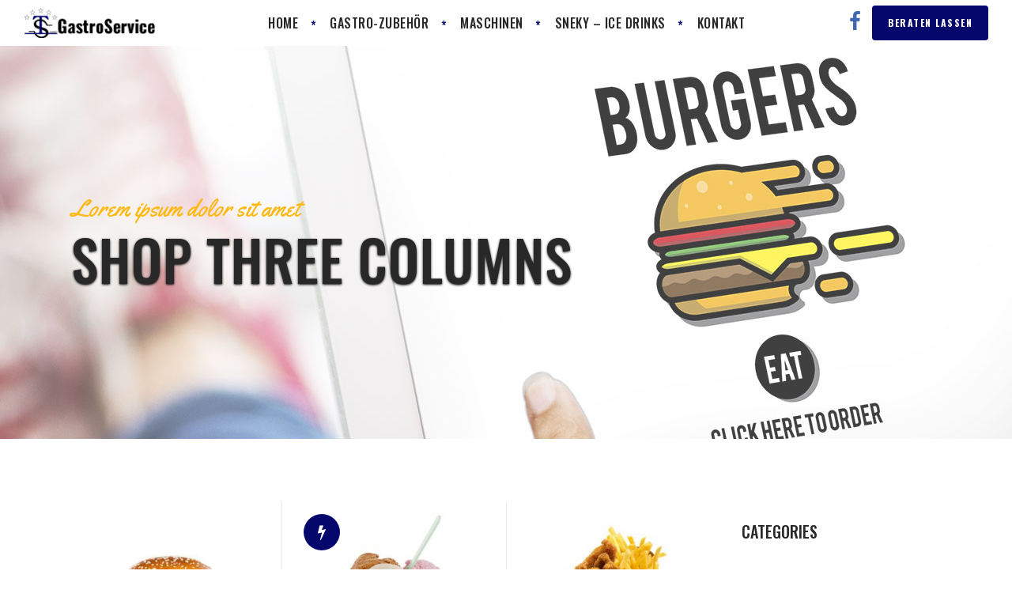

--- FILE ---
content_type: text/html; charset=UTF-8
request_url: https://www.ts-gastroservice.at/shop-three-columns/
body_size: 14074
content:
<!DOCTYPE html>
<html lang="de">
<head>
    
        <meta charset="UTF-8"/>
        <link rel="profile" href="https://gmpg.org/xfn/11"/>
        
                <meta name="viewport" content="width=device-width,initial-scale=1,user-scalable=yes">
        <title>Shop three columns &#8211; TS Gastroservice</title>
<meta name='robots' content='max-image-preview:large' />
	<style>img:is([sizes="auto" i], [sizes^="auto," i]) { contain-intrinsic-size: 3000px 1500px }</style>
	<link rel='dns-prefetch' href='//maps.googleapis.com' />
<link rel='dns-prefetch' href='//fonts.googleapis.com' />
<link rel="alternate" type="application/rss+xml" title="TS Gastroservice &raquo; Feed" href="https://www.ts-gastroservice.at/feed/" />
<link rel="alternate" type="application/rss+xml" title="TS Gastroservice &raquo; Kommentar-Feed" href="https://www.ts-gastroservice.at/comments/feed/" />
<script type="text/javascript">
/* <![CDATA[ */
window._wpemojiSettings = {"baseUrl":"https:\/\/s.w.org\/images\/core\/emoji\/16.0.1\/72x72\/","ext":".png","svgUrl":"https:\/\/s.w.org\/images\/core\/emoji\/16.0.1\/svg\/","svgExt":".svg","source":{"concatemoji":"https:\/\/www.ts-gastroservice.at\/wp-includes\/js\/wp-emoji-release.min.js?ver=6.8.3"}};
/*! This file is auto-generated */
!function(s,n){var o,i,e;function c(e){try{var t={supportTests:e,timestamp:(new Date).valueOf()};sessionStorage.setItem(o,JSON.stringify(t))}catch(e){}}function p(e,t,n){e.clearRect(0,0,e.canvas.width,e.canvas.height),e.fillText(t,0,0);var t=new Uint32Array(e.getImageData(0,0,e.canvas.width,e.canvas.height).data),a=(e.clearRect(0,0,e.canvas.width,e.canvas.height),e.fillText(n,0,0),new Uint32Array(e.getImageData(0,0,e.canvas.width,e.canvas.height).data));return t.every(function(e,t){return e===a[t]})}function u(e,t){e.clearRect(0,0,e.canvas.width,e.canvas.height),e.fillText(t,0,0);for(var n=e.getImageData(16,16,1,1),a=0;a<n.data.length;a++)if(0!==n.data[a])return!1;return!0}function f(e,t,n,a){switch(t){case"flag":return n(e,"\ud83c\udff3\ufe0f\u200d\u26a7\ufe0f","\ud83c\udff3\ufe0f\u200b\u26a7\ufe0f")?!1:!n(e,"\ud83c\udde8\ud83c\uddf6","\ud83c\udde8\u200b\ud83c\uddf6")&&!n(e,"\ud83c\udff4\udb40\udc67\udb40\udc62\udb40\udc65\udb40\udc6e\udb40\udc67\udb40\udc7f","\ud83c\udff4\u200b\udb40\udc67\u200b\udb40\udc62\u200b\udb40\udc65\u200b\udb40\udc6e\u200b\udb40\udc67\u200b\udb40\udc7f");case"emoji":return!a(e,"\ud83e\udedf")}return!1}function g(e,t,n,a){var r="undefined"!=typeof WorkerGlobalScope&&self instanceof WorkerGlobalScope?new OffscreenCanvas(300,150):s.createElement("canvas"),o=r.getContext("2d",{willReadFrequently:!0}),i=(o.textBaseline="top",o.font="600 32px Arial",{});return e.forEach(function(e){i[e]=t(o,e,n,a)}),i}function t(e){var t=s.createElement("script");t.src=e,t.defer=!0,s.head.appendChild(t)}"undefined"!=typeof Promise&&(o="wpEmojiSettingsSupports",i=["flag","emoji"],n.supports={everything:!0,everythingExceptFlag:!0},e=new Promise(function(e){s.addEventListener("DOMContentLoaded",e,{once:!0})}),new Promise(function(t){var n=function(){try{var e=JSON.parse(sessionStorage.getItem(o));if("object"==typeof e&&"number"==typeof e.timestamp&&(new Date).valueOf()<e.timestamp+604800&&"object"==typeof e.supportTests)return e.supportTests}catch(e){}return null}();if(!n){if("undefined"!=typeof Worker&&"undefined"!=typeof OffscreenCanvas&&"undefined"!=typeof URL&&URL.createObjectURL&&"undefined"!=typeof Blob)try{var e="postMessage("+g.toString()+"("+[JSON.stringify(i),f.toString(),p.toString(),u.toString()].join(",")+"));",a=new Blob([e],{type:"text/javascript"}),r=new Worker(URL.createObjectURL(a),{name:"wpTestEmojiSupports"});return void(r.onmessage=function(e){c(n=e.data),r.terminate(),t(n)})}catch(e){}c(n=g(i,f,p,u))}t(n)}).then(function(e){for(var t in e)n.supports[t]=e[t],n.supports.everything=n.supports.everything&&n.supports[t],"flag"!==t&&(n.supports.everythingExceptFlag=n.supports.everythingExceptFlag&&n.supports[t]);n.supports.everythingExceptFlag=n.supports.everythingExceptFlag&&!n.supports.flag,n.DOMReady=!1,n.readyCallback=function(){n.DOMReady=!0}}).then(function(){return e}).then(function(){var e;n.supports.everything||(n.readyCallback(),(e=n.source||{}).concatemoji?t(e.concatemoji):e.wpemoji&&e.twemoji&&(t(e.twemoji),t(e.wpemoji)))}))}((window,document),window._wpemojiSettings);
/* ]]> */
</script>
<style id='wp-emoji-styles-inline-css' type='text/css'>

	img.wp-smiley, img.emoji {
		display: inline !important;
		border: none !important;
		box-shadow: none !important;
		height: 1em !important;
		width: 1em !important;
		margin: 0 0.07em !important;
		vertical-align: -0.1em !important;
		background: none !important;
		padding: 0 !important;
	}
</style>
<link rel='stylesheet' id='wp-block-library-css' href='https://www.ts-gastroservice.at/wp-includes/css/dist/block-library/style.min.css?ver=6.8.3' type='text/css' media='all' />
<style id='classic-theme-styles-inline-css' type='text/css'>
/*! This file is auto-generated */
.wp-block-button__link{color:#fff;background-color:#32373c;border-radius:9999px;box-shadow:none;text-decoration:none;padding:calc(.667em + 2px) calc(1.333em + 2px);font-size:1.125em}.wp-block-file__button{background:#32373c;color:#fff;text-decoration:none}
</style>
<link rel='stylesheet' id='wc-blocks-vendors-style-css' href='https://www.ts-gastroservice.at/wp-content/plugins/woocommerce/packages/woocommerce-blocks/build/wc-blocks-vendors-style.css?ver=8.7.5' type='text/css' media='all' />
<link rel='stylesheet' id='wc-blocks-style-css' href='https://www.ts-gastroservice.at/wp-content/plugins/woocommerce/packages/woocommerce-blocks/build/wc-blocks-style.css?ver=8.7.5' type='text/css' media='all' />
<style id='global-styles-inline-css' type='text/css'>
:root{--wp--preset--aspect-ratio--square: 1;--wp--preset--aspect-ratio--4-3: 4/3;--wp--preset--aspect-ratio--3-4: 3/4;--wp--preset--aspect-ratio--3-2: 3/2;--wp--preset--aspect-ratio--2-3: 2/3;--wp--preset--aspect-ratio--16-9: 16/9;--wp--preset--aspect-ratio--9-16: 9/16;--wp--preset--color--black: #000000;--wp--preset--color--cyan-bluish-gray: #abb8c3;--wp--preset--color--white: #ffffff;--wp--preset--color--pale-pink: #f78da7;--wp--preset--color--vivid-red: #cf2e2e;--wp--preset--color--luminous-vivid-orange: #ff6900;--wp--preset--color--luminous-vivid-amber: #fcb900;--wp--preset--color--light-green-cyan: #7bdcb5;--wp--preset--color--vivid-green-cyan: #00d084;--wp--preset--color--pale-cyan-blue: #8ed1fc;--wp--preset--color--vivid-cyan-blue: #0693e3;--wp--preset--color--vivid-purple: #9b51e0;--wp--preset--gradient--vivid-cyan-blue-to-vivid-purple: linear-gradient(135deg,rgba(6,147,227,1) 0%,rgb(155,81,224) 100%);--wp--preset--gradient--light-green-cyan-to-vivid-green-cyan: linear-gradient(135deg,rgb(122,220,180) 0%,rgb(0,208,130) 100%);--wp--preset--gradient--luminous-vivid-amber-to-luminous-vivid-orange: linear-gradient(135deg,rgba(252,185,0,1) 0%,rgba(255,105,0,1) 100%);--wp--preset--gradient--luminous-vivid-orange-to-vivid-red: linear-gradient(135deg,rgba(255,105,0,1) 0%,rgb(207,46,46) 100%);--wp--preset--gradient--very-light-gray-to-cyan-bluish-gray: linear-gradient(135deg,rgb(238,238,238) 0%,rgb(169,184,195) 100%);--wp--preset--gradient--cool-to-warm-spectrum: linear-gradient(135deg,rgb(74,234,220) 0%,rgb(151,120,209) 20%,rgb(207,42,186) 40%,rgb(238,44,130) 60%,rgb(251,105,98) 80%,rgb(254,248,76) 100%);--wp--preset--gradient--blush-light-purple: linear-gradient(135deg,rgb(255,206,236) 0%,rgb(152,150,240) 100%);--wp--preset--gradient--blush-bordeaux: linear-gradient(135deg,rgb(254,205,165) 0%,rgb(254,45,45) 50%,rgb(107,0,62) 100%);--wp--preset--gradient--luminous-dusk: linear-gradient(135deg,rgb(255,203,112) 0%,rgb(199,81,192) 50%,rgb(65,88,208) 100%);--wp--preset--gradient--pale-ocean: linear-gradient(135deg,rgb(255,245,203) 0%,rgb(182,227,212) 50%,rgb(51,167,181) 100%);--wp--preset--gradient--electric-grass: linear-gradient(135deg,rgb(202,248,128) 0%,rgb(113,206,126) 100%);--wp--preset--gradient--midnight: linear-gradient(135deg,rgb(2,3,129) 0%,rgb(40,116,252) 100%);--wp--preset--font-size--small: 13px;--wp--preset--font-size--medium: 20px;--wp--preset--font-size--large: 36px;--wp--preset--font-size--x-large: 42px;--wp--preset--spacing--20: 0.44rem;--wp--preset--spacing--30: 0.67rem;--wp--preset--spacing--40: 1rem;--wp--preset--spacing--50: 1.5rem;--wp--preset--spacing--60: 2.25rem;--wp--preset--spacing--70: 3.38rem;--wp--preset--spacing--80: 5.06rem;--wp--preset--shadow--natural: 6px 6px 9px rgba(0, 0, 0, 0.2);--wp--preset--shadow--deep: 12px 12px 50px rgba(0, 0, 0, 0.4);--wp--preset--shadow--sharp: 6px 6px 0px rgba(0, 0, 0, 0.2);--wp--preset--shadow--outlined: 6px 6px 0px -3px rgba(255, 255, 255, 1), 6px 6px rgba(0, 0, 0, 1);--wp--preset--shadow--crisp: 6px 6px 0px rgba(0, 0, 0, 1);}:where(.is-layout-flex){gap: 0.5em;}:where(.is-layout-grid){gap: 0.5em;}body .is-layout-flex{display: flex;}.is-layout-flex{flex-wrap: wrap;align-items: center;}.is-layout-flex > :is(*, div){margin: 0;}body .is-layout-grid{display: grid;}.is-layout-grid > :is(*, div){margin: 0;}:where(.wp-block-columns.is-layout-flex){gap: 2em;}:where(.wp-block-columns.is-layout-grid){gap: 2em;}:where(.wp-block-post-template.is-layout-flex){gap: 1.25em;}:where(.wp-block-post-template.is-layout-grid){gap: 1.25em;}.has-black-color{color: var(--wp--preset--color--black) !important;}.has-cyan-bluish-gray-color{color: var(--wp--preset--color--cyan-bluish-gray) !important;}.has-white-color{color: var(--wp--preset--color--white) !important;}.has-pale-pink-color{color: var(--wp--preset--color--pale-pink) !important;}.has-vivid-red-color{color: var(--wp--preset--color--vivid-red) !important;}.has-luminous-vivid-orange-color{color: var(--wp--preset--color--luminous-vivid-orange) !important;}.has-luminous-vivid-amber-color{color: var(--wp--preset--color--luminous-vivid-amber) !important;}.has-light-green-cyan-color{color: var(--wp--preset--color--light-green-cyan) !important;}.has-vivid-green-cyan-color{color: var(--wp--preset--color--vivid-green-cyan) !important;}.has-pale-cyan-blue-color{color: var(--wp--preset--color--pale-cyan-blue) !important;}.has-vivid-cyan-blue-color{color: var(--wp--preset--color--vivid-cyan-blue) !important;}.has-vivid-purple-color{color: var(--wp--preset--color--vivid-purple) !important;}.has-black-background-color{background-color: var(--wp--preset--color--black) !important;}.has-cyan-bluish-gray-background-color{background-color: var(--wp--preset--color--cyan-bluish-gray) !important;}.has-white-background-color{background-color: var(--wp--preset--color--white) !important;}.has-pale-pink-background-color{background-color: var(--wp--preset--color--pale-pink) !important;}.has-vivid-red-background-color{background-color: var(--wp--preset--color--vivid-red) !important;}.has-luminous-vivid-orange-background-color{background-color: var(--wp--preset--color--luminous-vivid-orange) !important;}.has-luminous-vivid-amber-background-color{background-color: var(--wp--preset--color--luminous-vivid-amber) !important;}.has-light-green-cyan-background-color{background-color: var(--wp--preset--color--light-green-cyan) !important;}.has-vivid-green-cyan-background-color{background-color: var(--wp--preset--color--vivid-green-cyan) !important;}.has-pale-cyan-blue-background-color{background-color: var(--wp--preset--color--pale-cyan-blue) !important;}.has-vivid-cyan-blue-background-color{background-color: var(--wp--preset--color--vivid-cyan-blue) !important;}.has-vivid-purple-background-color{background-color: var(--wp--preset--color--vivid-purple) !important;}.has-black-border-color{border-color: var(--wp--preset--color--black) !important;}.has-cyan-bluish-gray-border-color{border-color: var(--wp--preset--color--cyan-bluish-gray) !important;}.has-white-border-color{border-color: var(--wp--preset--color--white) !important;}.has-pale-pink-border-color{border-color: var(--wp--preset--color--pale-pink) !important;}.has-vivid-red-border-color{border-color: var(--wp--preset--color--vivid-red) !important;}.has-luminous-vivid-orange-border-color{border-color: var(--wp--preset--color--luminous-vivid-orange) !important;}.has-luminous-vivid-amber-border-color{border-color: var(--wp--preset--color--luminous-vivid-amber) !important;}.has-light-green-cyan-border-color{border-color: var(--wp--preset--color--light-green-cyan) !important;}.has-vivid-green-cyan-border-color{border-color: var(--wp--preset--color--vivid-green-cyan) !important;}.has-pale-cyan-blue-border-color{border-color: var(--wp--preset--color--pale-cyan-blue) !important;}.has-vivid-cyan-blue-border-color{border-color: var(--wp--preset--color--vivid-cyan-blue) !important;}.has-vivid-purple-border-color{border-color: var(--wp--preset--color--vivid-purple) !important;}.has-vivid-cyan-blue-to-vivid-purple-gradient-background{background: var(--wp--preset--gradient--vivid-cyan-blue-to-vivid-purple) !important;}.has-light-green-cyan-to-vivid-green-cyan-gradient-background{background: var(--wp--preset--gradient--light-green-cyan-to-vivid-green-cyan) !important;}.has-luminous-vivid-amber-to-luminous-vivid-orange-gradient-background{background: var(--wp--preset--gradient--luminous-vivid-amber-to-luminous-vivid-orange) !important;}.has-luminous-vivid-orange-to-vivid-red-gradient-background{background: var(--wp--preset--gradient--luminous-vivid-orange-to-vivid-red) !important;}.has-very-light-gray-to-cyan-bluish-gray-gradient-background{background: var(--wp--preset--gradient--very-light-gray-to-cyan-bluish-gray) !important;}.has-cool-to-warm-spectrum-gradient-background{background: var(--wp--preset--gradient--cool-to-warm-spectrum) !important;}.has-blush-light-purple-gradient-background{background: var(--wp--preset--gradient--blush-light-purple) !important;}.has-blush-bordeaux-gradient-background{background: var(--wp--preset--gradient--blush-bordeaux) !important;}.has-luminous-dusk-gradient-background{background: var(--wp--preset--gradient--luminous-dusk) !important;}.has-pale-ocean-gradient-background{background: var(--wp--preset--gradient--pale-ocean) !important;}.has-electric-grass-gradient-background{background: var(--wp--preset--gradient--electric-grass) !important;}.has-midnight-gradient-background{background: var(--wp--preset--gradient--midnight) !important;}.has-small-font-size{font-size: var(--wp--preset--font-size--small) !important;}.has-medium-font-size{font-size: var(--wp--preset--font-size--medium) !important;}.has-large-font-size{font-size: var(--wp--preset--font-size--large) !important;}.has-x-large-font-size{font-size: var(--wp--preset--font-size--x-large) !important;}
:where(.wp-block-post-template.is-layout-flex){gap: 1.25em;}:where(.wp-block-post-template.is-layout-grid){gap: 1.25em;}
:where(.wp-block-columns.is-layout-flex){gap: 2em;}:where(.wp-block-columns.is-layout-grid){gap: 2em;}
:root :where(.wp-block-pullquote){font-size: 1.5em;line-height: 1.6;}
</style>
<link rel='stylesheet' id='contact-form-7-css' href='https://www.ts-gastroservice.at/wp-content/plugins/contact-form-7/includes/css/styles.css?ver=5.6.4' type='text/css' media='all' />
<link rel='stylesheet' id='rs-plugin-settings-css' href='https://www.ts-gastroservice.at/wp-content/plugins/revslider/public/assets/css/settings.css?ver=5.4.8.3' type='text/css' media='all' />
<style id='rs-plugin-settings-inline-css' type='text/css'>
#rs-demo-id {}
</style>
<style id='woocommerce-inline-inline-css' type='text/css'>
.woocommerce form .form-row .required { visibility: visible; }
</style>
<link rel='stylesheet' id='grillandchow-mikado-style-default-style-css' href='https://www.ts-gastroservice.at/wp-content/themes/grillandchow/style.css?ver=6.8.3' type='text/css' media='all' />
<link rel='stylesheet' id='grillandchow-mikado-child-style-css' href='https://www.ts-gastroservice.at/wp-content/themes/grillandchow-child/style.css?ver=6.8.3' type='text/css' media='all' />
<link rel='stylesheet' id='grillandchow-mikado-style-modules-css' href='https://www.ts-gastroservice.at/wp-content/themes/grillandchow/assets/css/modules.min.css?ver=6.8.3' type='text/css' media='all' />
<style id='grillandchow-mikado-style-modules-inline-css' type='text/css'>
/* generated in /home/tsgnmaju/www.ts-gastroservice.at/website/wp-content/themes/grillandchow/framework/admin/options/general/map.php grillandchow_mikado_page_general_style function */
.page-id-906.mkd-boxed .mkd-wrapper { background-attachment: fixed;}

/* generated in /home/tsgnmaju/www.ts-gastroservice.at/website/wp-content/themes/grillandchow/functions.php grillandchow_mikado_content_padding_top function */
.page-id-906 .mkd-content .mkd-content-inner > .mkd-container > .mkd-container-inner, .page-id-906 .mkd-content .mkd-content-inner > .mkd-full-width > .mkd-full-width-inner { padding-top: 80px;}


</style>
<link rel='stylesheet' id='grillandchow-mikado-font_awesome-css' href='https://www.ts-gastroservice.at/wp-content/themes/grillandchow/assets/css/font-awesome/css/font-awesome.min.css?ver=6.8.3' type='text/css' media='all' />
<link rel='stylesheet' id='grillandchow-mikado-font_elegant-css' href='https://www.ts-gastroservice.at/wp-content/themes/grillandchow/assets/css/elegant-icons/style.min.css?ver=6.8.3' type='text/css' media='all' />
<link rel='stylesheet' id='grillandchow-mikado-ion_icons-css' href='https://www.ts-gastroservice.at/wp-content/themes/grillandchow/assets/css/ion-icons/css/ionicons.min.css?ver=6.8.3' type='text/css' media='all' />
<link rel='stylesheet' id='grillandchow-mikado-linea_icons-css' href='https://www.ts-gastroservice.at/wp-content/themes/grillandchow/assets/css/linea-icons/style.css?ver=6.8.3' type='text/css' media='all' />
<link rel='stylesheet' id='grillandchow-mikado-simple_icons-css' href='https://www.ts-gastroservice.at/wp-content/themes/grillandchow/assets/css/simple-line-icons/simple-line-icons.css?ver=6.8.3' type='text/css' media='all' />
<link rel='stylesheet' id='grillandchow-mikado-linear_icons-css' href='https://www.ts-gastroservice.at/wp-content/themes/grillandchow/assets/css/linear-icons/style.css?ver=6.8.3' type='text/css' media='all' />
<link rel='stylesheet' id='mediaelement-css' href='https://www.ts-gastroservice.at/wp-includes/js/mediaelement/mediaelementplayer-legacy.min.css?ver=4.2.17' type='text/css' media='all' />
<link rel='stylesheet' id='wp-mediaelement-css' href='https://www.ts-gastroservice.at/wp-includes/js/mediaelement/wp-mediaelement.min.css?ver=6.8.3' type='text/css' media='all' />
<link rel='stylesheet' id='grillandchow-mikado-style-woo-css' href='https://www.ts-gastroservice.at/wp-content/themes/grillandchow/assets/css/woocommerce.min.css?ver=6.8.3' type='text/css' media='all' />
<link rel='stylesheet' id='grillandchow-mikado-style-woo-responsive-css' href='https://www.ts-gastroservice.at/wp-content/themes/grillandchow/assets/css/woocommerce-responsive.min.css?ver=6.8.3' type='text/css' media='all' />
<link rel='stylesheet' id='grillandchow-mikado-style-style-dynamic-css' href='https://www.ts-gastroservice.at/wp-content/themes/grillandchow/assets/css/style_dynamic.css?ver=1595585417' type='text/css' media='all' />
<link rel='stylesheet' id='grillandchow-mikado-style-modules-responsive-css' href='https://www.ts-gastroservice.at/wp-content/themes/grillandchow/assets/css/modules-responsive.min.css?ver=6.8.3' type='text/css' media='all' />
<link rel='stylesheet' id='grillandchow-mikado-style-style-dynamic-responsive-css' href='https://www.ts-gastroservice.at/wp-content/themes/grillandchow/assets/css/style_dynamic_responsive.css?ver=1595585417' type='text/css' media='all' />
<link rel='stylesheet' id='grillandchow-mikado-google-fonts-css' href='https://fonts.googleapis.com/css?family=Oswald%3A300%2C400%2C500%2C700%7CMontserrat%3A300%2C400%2C500%2C700%7CYellowtail%3A300%2C400%2C500%2C700&#038;subset=latin-ext&#038;ver=1.0.0' type='text/css' media='all' />
<link rel='stylesheet' id='js_composer_front-css' href='https://www.ts-gastroservice.at/wp-content/plugins/js_composer/assets/css/js_composer.min.css?ver=5.7' type='text/css' media='all' />
<script type="text/javascript" src="https://www.ts-gastroservice.at/wp-includes/js/jquery/jquery.min.js?ver=3.7.1" id="jquery-core-js"></script>
<script type="text/javascript" src="https://www.ts-gastroservice.at/wp-includes/js/jquery/jquery-migrate.min.js?ver=3.4.1" id="jquery-migrate-js"></script>
<script type="text/javascript" src="https://www.ts-gastroservice.at/wp-content/plugins/revslider/public/assets/js/jquery.themepunch.tools.min.js?ver=5.4.8.3" id="tp-tools-js"></script>
<script type="text/javascript" src="https://www.ts-gastroservice.at/wp-content/plugins/revslider/public/assets/js/jquery.themepunch.revolution.min.js?ver=5.4.8.3" id="revmin-js"></script>
<script type="text/javascript" src="https://www.ts-gastroservice.at/wp-content/plugins/woocommerce/assets/js/jquery-blockui/jquery.blockUI.min.js?ver=2.7.0-wc.7.1.0" id="jquery-blockui-js"></script>
<script type="text/javascript" id="wc-add-to-cart-js-extra">
/* <![CDATA[ */
var wc_add_to_cart_params = {"ajax_url":"\/wp-admin\/admin-ajax.php","wc_ajax_url":"\/?wc-ajax=%%endpoint%%","i18n_view_cart":"View cart","cart_url":"https:\/\/www.ts-gastroservice.at\/cart\/","is_cart":"","cart_redirect_after_add":"no"};
/* ]]> */
</script>
<script type="text/javascript" src="https://www.ts-gastroservice.at/wp-content/plugins/woocommerce/assets/js/frontend/add-to-cart.min.js?ver=7.1.0" id="wc-add-to-cart-js"></script>
<script type="text/javascript" src="https://www.ts-gastroservice.at/wp-content/plugins/js_composer/assets/js/vendors/woocommerce-add-to-cart.js?ver=5.7" id="vc_woocommerce-add-to-cart-js-js"></script>
<link rel="https://api.w.org/" href="https://www.ts-gastroservice.at/wp-json/" /><link rel="alternate" title="JSON" type="application/json" href="https://www.ts-gastroservice.at/wp-json/wp/v2/pages/906" /><link rel="EditURI" type="application/rsd+xml" title="RSD" href="https://www.ts-gastroservice.at/xmlrpc.php?rsd" />
<meta name="generator" content="WordPress 6.8.3" />
<meta name="generator" content="WooCommerce 7.1.0" />
<link rel="canonical" href="https://www.ts-gastroservice.at/shop-three-columns/" />
<link rel='shortlink' href='https://www.ts-gastroservice.at/?p=906' />
<link rel="alternate" title="oEmbed (JSON)" type="application/json+oembed" href="https://www.ts-gastroservice.at/wp-json/oembed/1.0/embed?url=https%3A%2F%2Fwww.ts-gastroservice.at%2Fshop-three-columns%2F" />
<link rel="alternate" title="oEmbed (XML)" type="text/xml+oembed" href="https://www.ts-gastroservice.at/wp-json/oembed/1.0/embed?url=https%3A%2F%2Fwww.ts-gastroservice.at%2Fshop-three-columns%2F&#038;format=xml" />
	<noscript><style>.woocommerce-product-gallery{ opacity: 1 !important; }</style></noscript>
	<meta name="generator" content="Powered by WPBakery Page Builder - drag and drop page builder for WordPress."/>
<!--[if lte IE 9]><link rel="stylesheet" type="text/css" href="https://www.ts-gastroservice.at/wp-content/plugins/js_composer/assets/css/vc_lte_ie9.min.css" media="screen"><![endif]--><meta name="generator" content="Powered by Slider Revolution 5.4.8.3 - responsive, Mobile-Friendly Slider Plugin for WordPress with comfortable drag and drop interface." />
<script type="text/javascript">function setREVStartSize(e){									
						try{ e.c=jQuery(e.c);var i=jQuery(window).width(),t=9999,r=0,n=0,l=0,f=0,s=0,h=0;
							if(e.responsiveLevels&&(jQuery.each(e.responsiveLevels,function(e,f){f>i&&(t=r=f,l=e),i>f&&f>r&&(r=f,n=e)}),t>r&&(l=n)),f=e.gridheight[l]||e.gridheight[0]||e.gridheight,s=e.gridwidth[l]||e.gridwidth[0]||e.gridwidth,h=i/s,h=h>1?1:h,f=Math.round(h*f),"fullscreen"==e.sliderLayout){var u=(e.c.width(),jQuery(window).height());if(void 0!=e.fullScreenOffsetContainer){var c=e.fullScreenOffsetContainer.split(",");if (c) jQuery.each(c,function(e,i){u=jQuery(i).length>0?u-jQuery(i).outerHeight(!0):u}),e.fullScreenOffset.split("%").length>1&&void 0!=e.fullScreenOffset&&e.fullScreenOffset.length>0?u-=jQuery(window).height()*parseInt(e.fullScreenOffset,0)/100:void 0!=e.fullScreenOffset&&e.fullScreenOffset.length>0&&(u-=parseInt(e.fullScreenOffset,0))}f=u}else void 0!=e.minHeight&&f<e.minHeight&&(f=e.minHeight);e.c.closest(".rev_slider_wrapper").css({height:f})					
						}catch(d){console.log("Failure at Presize of Slider:"+d)}						
					};</script>
		<style type="text/css" id="wp-custom-css">
			.mkd-shopping-cart-holder .mkd-shopping-cart-inner{display:none;}
h1.entry-title, h2.mkd-st-title {text-shadow: 0px 1px 3px #000;}		</style>
		<style type="text/css" data-type="vc_shortcodes-custom-css">.vc_custom_1505901216955{padding-bottom: 50px !important;}</style><noscript><style type="text/css"> .wpb_animate_when_almost_visible { opacity: 1; }</style></noscript></head>
<body data-rsssl=1 class="wp-singular page-template-default page page-id-906 wp-theme-grillandchow wp-child-theme-grillandchow-child theme-grillandchow mkd-core-1.1 woocommerce-no-js grillandchow child-child-ver-1.0.0 grillandchow-ver-1.3 mkd-grid-1300 mkd-sticky-header-on-scroll-down-up mkd-dropdown-animate-height mkd-header-standard mkd-menu-area-shadow-disable mkd-menu-area-in-grid-shadow-disable mkd-menu-area-border-disable mkd-menu-area-in-grid-border-disable mkd-logo-area-border-disable mkd-logo-area-in-grid-border-disable mkd-header-vertical-shadow-disable mkd-header-vertical-border-disable mkd-woocommerce-columns-3 mkd-woo-normal-space mkd-woo-pl-info-below-image mkd-default-mobile-header mkd-sticky-up-mobile-header wpb-js-composer js-comp-ver-5.7 vc_responsive" itemscope itemtype="http://schema.org/WebPage">
    
    <div class="mkd-wrapper">
        <div class="mkd-wrapper-inner">
            
<header class="mkd-page-header" >
		
				
	<div class="mkd-menu-area mkd-menu-center">
				
						
			<div class="mkd-vertical-align-containers">
				<div class="mkd-position-left">
					<div class="mkd-position-left-inner">
						

<div class="mkd-logo-wrapper ">
	<a itemprop="url" href="https://www.ts-gastroservice.at/" style="height: 38px;">
		<img itemprop="image" class="mkd-normal-logo" src="https://www.ts-gastroservice.at/wp-content/uploads/2019/11/logo_gastroservice.png" width="350" height="77"  alt="logo"/>
		<img itemprop="image" class="mkd-dark-logo" src="https://www.ts-gastroservice.at/wp-content/uploads/2019/11/logo_gastroservice.png" width="350" height="77"  alt="dark logo"/>		<img itemprop="image" class="mkd-light-logo" src="https://www.ts-gastroservice.at/wp-content/uploads/2019/11/logo_gastroservice.png" width="350" height="77"  alt="light logo"/>	</a>
</div>

											</div>
				</div>
									<div class="mkd-position-center">
						<div class="mkd-position-center-inner">
							
<nav class="mkd-main-menu mkd-drop-down mkd-default-nav">
    <ul id="menu-main-menu" class="clearfix"><li id="nav-menu-item-3271" class="menu-item menu-item-type-post_type menu-item-object-page menu-item-home  narrow"><a href="https://www.ts-gastroservice.at/" class=""><span class="item_outer"><span class="item_text">Home</span></span></a></li>
<li id="nav-menu-item-3052" class="menu-item menu-item-type-post_type menu-item-object-page  narrow"><a href="https://www.ts-gastroservice.at/gastro-zubehoer/" class=""><span class="item_outer"><span class="item_text">Gastro-Zubehör</span></span></a></li>
<li id="nav-menu-item-2921" class="menu-item menu-item-type-post_type menu-item-object-page menu-item-has-children  has_sub narrow"><a href="https://www.ts-gastroservice.at/maschinen/" class=""><span class="item_outer"><span class="item_text">Maschinen</span><i class="mkd-menu-arrow fa fa-angle-down"></i></span></a>
<div class="second"><div class="inner"><ul>
	<li id="nav-menu-item-2949" class="menu-item menu-item-type-post_type menu-item-object-page "><a href="https://www.ts-gastroservice.at/maschinen/softeis-maschinen/" class=""><span class="item_outer"><span class="item_text">Softeis-Maschinen</span></span></a></li>
	<li id="nav-menu-item-2948" class="menu-item menu-item-type-post_type menu-item-object-page "><a href="https://www.ts-gastroservice.at/maschinen/granita/" class=""><span class="item_outer"><span class="item_text">Granita-Maschinen</span></span></a></li>
	<li id="nav-menu-item-2979" class="menu-item menu-item-type-post_type menu-item-object-page "><a href="https://www.ts-gastroservice.at/maschinen/miet-maschinen/" class=""><span class="item_outer"><span class="item_text">Miet-Maschinen</span></span></a></li>
	<li id="nav-menu-item-3243" class="menu-item menu-item-type-post_type menu-item-object-page "><a href="https://www.ts-gastroservice.at/maschinen/cremosito/" class=""><span class="item_outer"><span class="item_text">Cremosito</span></span></a></li>
	<li id="nav-menu-item-3090" class="menu-item menu-item-type-post_type menu-item-object-page "><a href="https://www.ts-gastroservice.at/maschinen/heissgetraenke/" class=""><span class="item_outer"><span class="item_text">Heißgetränke</span></span></a></li>
</ul></div></div>
</li>
<li id="nav-menu-item-2632" class="menu-item menu-item-type-post_type menu-item-object-page menu-item-has-children  has_sub narrow"><a href="https://www.ts-gastroservice.at/sneky-ice-drinks/" class=""><span class="item_outer"><span class="item_text">SNEKY – Ice Drinks</span><i class="mkd-menu-arrow fa fa-angle-down"></i></span></a>
<div class="second"><div class="inner"><ul>
	<li id="nav-menu-item-2751" class="menu-item menu-item-type-post_type menu-item-object-page "><a href="https://www.ts-gastroservice.at/sneky-ice-drinks/sneky-ice-drink-sirup/" class=""><span class="item_outer"><span class="item_text">SNEKY ICE DRINK SIRUP</span></span></a></li>
	<li id="nav-menu-item-2835" class="menu-item menu-item-type-post_type menu-item-object-page "><a href="https://www.ts-gastroservice.at/sneky-ice-drinks/sneky-yard-cups/" class=""><span class="item_outer"><span class="item_text">SNEKY YARD CUPS</span></span></a></li>
	<li id="nav-menu-item-2874" class="menu-item menu-item-type-post_type menu-item-object-page "><a href="https://www.ts-gastroservice.at/sneky-ice-drinks/frozen-jack-eismaschinen/" class=""><span class="item_outer"><span class="item_text">FROZEN JACK EISMASCHINEN</span></span></a></li>
</ul></div></div>
</li>
<li id="nav-menu-item-2633" class="menu-item menu-item-type-post_type menu-item-object-page  narrow"><a href="https://www.ts-gastroservice.at/kontakt/" class=""><span class="item_outer"><span class="item_text">Kontakt</span></span></a></li>
</ul></nav>

						</div>
					</div>
								<div class="mkd-position-right">
					<div class="mkd-position-right-inner">
															
			<a class=" mkd-icon-widget-holder"					href="https://www.facebook.com/karlschiffer57" data-hover-color="#4267b2"  					target="_blank" style="color: #4267b2;font-size: 26px;margin: 10px 10px 10px 10px">
				<span class="mkd-icon-holder mkd-normal"><i class="mkd-social-icon-widget fa fa-facebook"></i></span>							</a>
			<div class="widget mkd-button-widget"><a itemprop="url" href="/angebot-anfordern/" target="_self" style="margin: 7px 0px 0px 0px" class="mkd-btn mkd-btn-small mkd-btn-solid"  >
    <span class="mkd-btn-text">BERATEN LASSEN</span>
        </a></div>					</div>
				</div>
			</div>
			
			</div>
			
		
	
<div class="mkd-sticky-header">
        <div class="mkd-sticky-holder">
                    <div class=" mkd-vertical-align-containers">
                <div class="mkd-position-left">
                    <div class="mkd-position-left-inner">
                        

<div class="mkd-logo-wrapper ">
	<a itemprop="url" href="https://www.ts-gastroservice.at/" style="height: 38px;">
		<img itemprop="image" class="mkd-normal-logo" src="https://www.ts-gastroservice.at/wp-content/uploads/2019/11/logo_gastroservice.png" width="350" height="77"  alt="logo"/>
		<img itemprop="image" class="mkd-dark-logo" src="https://www.ts-gastroservice.at/wp-content/uploads/2019/11/logo_gastroservice.png" width="350" height="77"  alt="dark logo"/>		<img itemprop="image" class="mkd-light-logo" src="https://www.ts-gastroservice.at/wp-content/uploads/2019/11/logo_gastroservice.png" width="350" height="77"  alt="light logo"/>	</a>
</div>

                    </div>
                </div>
                <div class="mkd-position-right">
                    <div class="mkd-position-right-inner">
						
<nav class="mkd-main-menu mkd-drop-down mkd-sticky-nav">
    <ul id="menu-main-menu-1" class="clearfix"><li id="sticky-nav-menu-item-3271" class="menu-item menu-item-type-post_type menu-item-object-page menu-item-home  narrow"><a href="https://www.ts-gastroservice.at/" class=""><span class="item_outer"><span class="item_text">Home</span><span class="plus"></span></span></a></li>
<li id="sticky-nav-menu-item-3052" class="menu-item menu-item-type-post_type menu-item-object-page  narrow"><a href="https://www.ts-gastroservice.at/gastro-zubehoer/" class=""><span class="item_outer"><span class="item_text">Gastro-Zubehör</span><span class="plus"></span></span></a></li>
<li id="sticky-nav-menu-item-2921" class="menu-item menu-item-type-post_type menu-item-object-page menu-item-has-children  has_sub narrow"><a href="https://www.ts-gastroservice.at/maschinen/" class=""><span class="item_outer"><span class="item_text">Maschinen</span><span class="plus"></span><i class="mkd-menu-arrow fa fa-angle-down"></i></span></a>
<div class="second"><div class="inner"><ul>
	<li id="sticky-nav-menu-item-2949" class="menu-item menu-item-type-post_type menu-item-object-page "><a href="https://www.ts-gastroservice.at/maschinen/softeis-maschinen/" class=""><span class="item_outer"><span class="item_text">Softeis-Maschinen</span><span class="plus"></span></span></a></li>
	<li id="sticky-nav-menu-item-2948" class="menu-item menu-item-type-post_type menu-item-object-page "><a href="https://www.ts-gastroservice.at/maschinen/granita/" class=""><span class="item_outer"><span class="item_text">Granita-Maschinen</span><span class="plus"></span></span></a></li>
	<li id="sticky-nav-menu-item-2979" class="menu-item menu-item-type-post_type menu-item-object-page "><a href="https://www.ts-gastroservice.at/maschinen/miet-maschinen/" class=""><span class="item_outer"><span class="item_text">Miet-Maschinen</span><span class="plus"></span></span></a></li>
	<li id="sticky-nav-menu-item-3243" class="menu-item menu-item-type-post_type menu-item-object-page "><a href="https://www.ts-gastroservice.at/maschinen/cremosito/" class=""><span class="item_outer"><span class="item_text">Cremosito</span><span class="plus"></span></span></a></li>
	<li id="sticky-nav-menu-item-3090" class="menu-item menu-item-type-post_type menu-item-object-page "><a href="https://www.ts-gastroservice.at/maschinen/heissgetraenke/" class=""><span class="item_outer"><span class="item_text">Heißgetränke</span><span class="plus"></span></span></a></li>
</ul></div></div>
</li>
<li id="sticky-nav-menu-item-2632" class="menu-item menu-item-type-post_type menu-item-object-page menu-item-has-children  has_sub narrow"><a href="https://www.ts-gastroservice.at/sneky-ice-drinks/" class=""><span class="item_outer"><span class="item_text">SNEKY – Ice Drinks</span><span class="plus"></span><i class="mkd-menu-arrow fa fa-angle-down"></i></span></a>
<div class="second"><div class="inner"><ul>
	<li id="sticky-nav-menu-item-2751" class="menu-item menu-item-type-post_type menu-item-object-page "><a href="https://www.ts-gastroservice.at/sneky-ice-drinks/sneky-ice-drink-sirup/" class=""><span class="item_outer"><span class="item_text">SNEKY ICE DRINK SIRUP</span><span class="plus"></span></span></a></li>
	<li id="sticky-nav-menu-item-2835" class="menu-item menu-item-type-post_type menu-item-object-page "><a href="https://www.ts-gastroservice.at/sneky-ice-drinks/sneky-yard-cups/" class=""><span class="item_outer"><span class="item_text">SNEKY YARD CUPS</span><span class="plus"></span></span></a></li>
	<li id="sticky-nav-menu-item-2874" class="menu-item menu-item-type-post_type menu-item-object-page "><a href="https://www.ts-gastroservice.at/sneky-ice-drinks/frozen-jack-eismaschinen/" class=""><span class="item_outer"><span class="item_text">FROZEN JACK EISMASCHINEN</span><span class="plus"></span></span></a></li>
</ul></div></div>
</li>
<li id="sticky-nav-menu-item-2633" class="menu-item menu-item-type-post_type menu-item-object-page  narrow"><a href="https://www.ts-gastroservice.at/kontakt/" class=""><span class="item_outer"><span class="item_text">Kontakt</span><span class="plus"></span></span></a></li>
</ul></nav>

						                    </div>
                </div>
            </div>
                </div>
	</div>

	
	</header>


<header class="mkd-mobile-header">
		
	<div class="mkd-mobile-header-inner">
		<div class="mkd-mobile-header-holder">
			<div class="mkd-grid">
				<div class="mkd-vertical-align-containers">
					<div class="mkd-vertical-align-containers">
													<div class="mkd-mobile-menu-opener">
								<a href="javascript:void(0)">
									<span class="mkd-mm-lines">
										<span class="mkd-mm-line mkd-line-1"></span>
										<span class="mkd-mm-line mkd-line-2"></span>
										<span class="mkd-mm-line mkd-line-3"></span>
									</span>
																	</a>
							</div>
												<div class="mkd-position-center">
							<div class="mkd-position-center-inner">
								

<div class="mkd-mobile-logo-wrapper ">
	<a itemprop="url" href="https://www.ts-gastroservice.at/" style="height: 38px">
		<img itemprop="image" src="https://www.ts-gastroservice.at/wp-content/uploads/2019/11/logo_gastroservice.png" width="350" height="77"  alt="Mobile Logo"/>
	</a>
</div>

							</div>
						</div>
						<div class="mkd-position-right">
							<div class="mkd-position-right-inner">
															</div>
						</div>
					</div>
				</div>
			</div>
		</div>
			<nav class="mkd-mobile-nav" role="navigation" aria-label="Mobile Menu">
    <div class="mkd-grid">
	    <ul id="menu-main-menu-2" class=""><li id="mobile-menu-item-3271" class="menu-item menu-item-type-post_type menu-item-object-page menu-item-home "><a href="https://www.ts-gastroservice.at/" class=""><span>Home</span></a></li>
<li id="mobile-menu-item-3052" class="menu-item menu-item-type-post_type menu-item-object-page "><a href="https://www.ts-gastroservice.at/gastro-zubehoer/" class=""><span>Gastro-Zubehör</span></a></li>
<li id="mobile-menu-item-2921" class="menu-item menu-item-type-post_type menu-item-object-page menu-item-has-children  has_sub"><a href="https://www.ts-gastroservice.at/maschinen/" class=""><span>Maschinen</span></a><span class="mobile_arrow"><i class="mkd-sub-arrow fa fa-angle-right"></i><i class="fa fa-angle-down"></i></span>
<ul class="sub_menu">
	<li id="mobile-menu-item-2949" class="menu-item menu-item-type-post_type menu-item-object-page "><a href="https://www.ts-gastroservice.at/maschinen/softeis-maschinen/" class=""><span>Softeis-Maschinen</span></a></li>
	<li id="mobile-menu-item-2948" class="menu-item menu-item-type-post_type menu-item-object-page "><a href="https://www.ts-gastroservice.at/maschinen/granita/" class=""><span>Granita-Maschinen</span></a></li>
	<li id="mobile-menu-item-2979" class="menu-item menu-item-type-post_type menu-item-object-page "><a href="https://www.ts-gastroservice.at/maschinen/miet-maschinen/" class=""><span>Miet-Maschinen</span></a></li>
	<li id="mobile-menu-item-3243" class="menu-item menu-item-type-post_type menu-item-object-page "><a href="https://www.ts-gastroservice.at/maschinen/cremosito/" class=""><span>Cremosito</span></a></li>
	<li id="mobile-menu-item-3090" class="menu-item menu-item-type-post_type menu-item-object-page "><a href="https://www.ts-gastroservice.at/maschinen/heissgetraenke/" class=""><span>Heißgetränke</span></a></li>
</ul>
</li>
<li id="mobile-menu-item-2632" class="menu-item menu-item-type-post_type menu-item-object-page menu-item-has-children  has_sub"><a href="https://www.ts-gastroservice.at/sneky-ice-drinks/" class=""><span>SNEKY – Ice Drinks</span></a><span class="mobile_arrow"><i class="mkd-sub-arrow fa fa-angle-right"></i><i class="fa fa-angle-down"></i></span>
<ul class="sub_menu">
	<li id="mobile-menu-item-2751" class="menu-item menu-item-type-post_type menu-item-object-page "><a href="https://www.ts-gastroservice.at/sneky-ice-drinks/sneky-ice-drink-sirup/" class=""><span>SNEKY ICE DRINK SIRUP</span></a></li>
	<li id="mobile-menu-item-2835" class="menu-item menu-item-type-post_type menu-item-object-page "><a href="https://www.ts-gastroservice.at/sneky-ice-drinks/sneky-yard-cups/" class=""><span>SNEKY YARD CUPS</span></a></li>
	<li id="mobile-menu-item-2874" class="menu-item menu-item-type-post_type menu-item-object-page "><a href="https://www.ts-gastroservice.at/sneky-ice-drinks/frozen-jack-eismaschinen/" class=""><span>FROZEN JACK EISMASCHINEN</span></a></li>
</ul>
</li>
<li id="mobile-menu-item-2633" class="menu-item menu-item-type-post_type menu-item-object-page "><a href="https://www.ts-gastroservice.at/kontakt/" class=""><span>Kontakt</span></a></li>
</ul>    </div>
</nav>
	</div>
	
	</header>

	
	        			<a id='mkd-back-to-top' href='#'>
                <span class="mkd-btt-icon-holder">
                    <i class="fa fa-chevron-up" aria-hidden="true"></i>
                </span>
			</a>
			        
            <div class="mkd-content" >
                <div class="mkd-content-inner"><div class="mkd-title mkd-standard-type mkd-content-left-alignment mkd-subtitle-custom-style mkd-preload-background mkd-has-background mkd-title-image-not-responsive" style="height:497px;background-image:url(https://www.ts-gastroservice.at/wp-content/uploads/2017/08/shop-title-area.jpg);" data-height="497" data-background-width=&quot;1920&quot;>
            <div class="mkd-title-image">
            <img itemprop="image" src="https://www.ts-gastroservice.at/wp-content/uploads/2017/08/shop-title-area.jpg" alt="Title Image" />
        </div>
        <div class="mkd-title-holder" style="height:497px;">
        <div class="mkd-container clearfix">
            <div class="mkd-container-inner">
                <div class="mkd-title-subtitle-holder" style="">
                    <div class="mkd-title-subtitle-holder-inner">
                                                                                            <p class="mkd-subtitle" style="color:#fdb913;"><span>Lorem ipsum dolor sit amet</span></p>
                                                                                                    <h1 class="mkd-page-title entry-title" style="text-transform: uppercase;;"><span>Shop three columns</span></h1>
                                                                                                                </div>
                </div>
            </div>
        </div>
    </div>
</div>
<div class="mkd-container mkd-default-page-template">
		<div class="mkd-container-inner clearfix">
					<div class="mkd-grid-row">
				<div class="mkd-page-content-holder mkd-grid-col-9">
					<div class="vc_row wpb_row vc_row-fluid vc_custom_1505901216955" ><div class="wpb_column vc_column_container vc_col-sm-12"><div class="vc_column-inner"><div class="wpb_wrapper"><div class="woocommerce columns-3 "><ul class="products columns-3">
<li class="product type-product post-812 status-publish first instock product_cat-savory product_tag-delicious product_tag-food has-post-thumbnail shipping-taxable purchasable product-type-simple">
	<div class="mkd-pl-outer-inner"><div class="mkd-pl-inner"><div class="mkd-pl-image"><img fetchpriority="high" decoding="async" width="300" height="300" src="https://www.ts-gastroservice.at/wp-content/uploads/2017/09/shop-single-img1-300x300.jpg" class="attachment-woocommerce_thumbnail size-woocommerce_thumbnail" alt="a" srcset="https://www.ts-gastroservice.at/wp-content/uploads/2017/09/shop-single-img1-300x300.jpg 300w, https://www.ts-gastroservice.at/wp-content/uploads/2017/09/shop-single-img1-150x150.jpg 150w, https://www.ts-gastroservice.at/wp-content/uploads/2017/09/shop-single-img1-768x768.jpg 768w, https://www.ts-gastroservice.at/wp-content/uploads/2017/09/shop-single-img1-1024x1024.jpg 1024w, https://www.ts-gastroservice.at/wp-content/uploads/2017/09/shop-single-img1-550x550.jpg 550w, https://www.ts-gastroservice.at/wp-content/uploads/2017/09/shop-single-img1-1100x1100.jpg 1100w, https://www.ts-gastroservice.at/wp-content/uploads/2017/09/shop-single-img1-600x600.jpg 600w, https://www.ts-gastroservice.at/wp-content/uploads/2017/09/shop-single-img1-100x100.jpg 100w, https://www.ts-gastroservice.at/wp-content/uploads/2017/09/shop-single-img1.jpg 1300w" sizes="(max-width: 300px) 100vw, 300px" /><div class="mkd-pl-text"><div class="mkd-pl-text-outer"><div class="mkd-pl-text-inner"><a href="?add-to-cart=812" data-quantity="1" class="button wp-element-button product_type_simple add_to_cart_button ajax_add_to_cart" data-product_id="812" data-product_sku="11" aria-label="Add &ldquo;Fresh burger&rdquo; to your cart" rel="nofollow">Add to cart</a></div></div></div></div><a href="https://www.ts-gastroservice.at/produkt/fresh-burger/" class="woocommerce-LoopProduct-link woocommerce-loop-product__link"></a></div><div class="mkd-pl-text-wrapper"><h4 class="mkd-product-list-title"><a href="https://www.ts-gastroservice.at/produkt/fresh-burger/">Fresh burger</a></h4>
	<span class="price"><span class="woocommerce-Price-amount amount"><bdi><span class="woocommerce-Price-currencySymbol">&euro;</span>8.00</bdi></span></span>
</div></div></li><li class="product type-product post-822 status-publish instock product_cat-sweets product_tag-delicious product_tag-food has-post-thumbnail sale shipping-taxable purchasable product-type-simple">
	<div class="mkd-pl-outer-inner"><div class="mkd-pl-inner"><div class="mkd-pl-image">
	<span class="mkd-onsale"><span class="fa fa-bolt"></span></span>
	<img decoding="async" width="300" height="300" src="https://www.ts-gastroservice.at/wp-content/uploads/2017/09/shop-single-img2-300x300.jpg" class="attachment-woocommerce_thumbnail size-woocommerce_thumbnail" alt="a" srcset="https://www.ts-gastroservice.at/wp-content/uploads/2017/09/shop-single-img2-300x300.jpg 300w, https://www.ts-gastroservice.at/wp-content/uploads/2017/09/shop-single-img2-150x150.jpg 150w, https://www.ts-gastroservice.at/wp-content/uploads/2017/09/shop-single-img2-768x768.jpg 768w, https://www.ts-gastroservice.at/wp-content/uploads/2017/09/shop-single-img2-1024x1024.jpg 1024w, https://www.ts-gastroservice.at/wp-content/uploads/2017/09/shop-single-img2-550x550.jpg 550w, https://www.ts-gastroservice.at/wp-content/uploads/2017/09/shop-single-img2-1100x1100.jpg 1100w, https://www.ts-gastroservice.at/wp-content/uploads/2017/09/shop-single-img2-600x600.jpg 600w, https://www.ts-gastroservice.at/wp-content/uploads/2017/09/shop-single-img2-100x100.jpg 100w, https://www.ts-gastroservice.at/wp-content/uploads/2017/09/shop-single-img2.jpg 1300w" sizes="(max-width: 300px) 100vw, 300px" /><div class="mkd-pl-text"><div class="mkd-pl-text-outer"><div class="mkd-pl-text-inner"><a href="?add-to-cart=822" data-quantity="1" class="button wp-element-button product_type_simple add_to_cart_button ajax_add_to_cart" data-product_id="822" data-product_sku="12" aria-label="Add &ldquo;Organic ice cream&rdquo; to your cart" rel="nofollow">Add to cart</a></div></div></div></div><a href="https://www.ts-gastroservice.at/produkt/organic-ice-cream/" class="woocommerce-LoopProduct-link woocommerce-loop-product__link"></a></div><div class="mkd-pl-text-wrapper"><h4 class="mkd-product-list-title"><a href="https://www.ts-gastroservice.at/produkt/organic-ice-cream/">Organic ice cream</a></h4>
	<span class="price"><del aria-hidden="true"><span class="woocommerce-Price-amount amount"><bdi><span class="woocommerce-Price-currencySymbol">&euro;</span>11.00</bdi></span></del> <ins><span class="woocommerce-Price-amount amount"><bdi><span class="woocommerce-Price-currencySymbol">&euro;</span>9.00</bdi></span></ins></span>
</div></div></li><li class="product type-product post-828 status-publish last instock product_cat-savory product_tag-fast-food product_tag-meal has-post-thumbnail shipping-taxable purchasable product-type-simple">
	<div class="mkd-pl-outer-inner"><div class="mkd-pl-inner"><div class="mkd-pl-image"><img decoding="async" width="300" height="300" src="https://www.ts-gastroservice.at/wp-content/uploads/2017/09/shop-single-img3-300x300.jpg" class="attachment-woocommerce_thumbnail size-woocommerce_thumbnail" alt="a" srcset="https://www.ts-gastroservice.at/wp-content/uploads/2017/09/shop-single-img3-300x300.jpg 300w, https://www.ts-gastroservice.at/wp-content/uploads/2017/09/shop-single-img3-150x150.jpg 150w, https://www.ts-gastroservice.at/wp-content/uploads/2017/09/shop-single-img3-768x768.jpg 768w, https://www.ts-gastroservice.at/wp-content/uploads/2017/09/shop-single-img3-1024x1024.jpg 1024w, https://www.ts-gastroservice.at/wp-content/uploads/2017/09/shop-single-img3-550x550.jpg 550w, https://www.ts-gastroservice.at/wp-content/uploads/2017/09/shop-single-img3-1100x1100.jpg 1100w, https://www.ts-gastroservice.at/wp-content/uploads/2017/09/shop-single-img3-600x600.jpg 600w, https://www.ts-gastroservice.at/wp-content/uploads/2017/09/shop-single-img3-100x100.jpg 100w, https://www.ts-gastroservice.at/wp-content/uploads/2017/09/shop-single-img3.jpg 1300w" sizes="(max-width: 300px) 100vw, 300px" /><div class="mkd-pl-text"><div class="mkd-pl-text-outer"><div class="mkd-pl-text-inner"><a href="?add-to-cart=828" data-quantity="1" class="button wp-element-button product_type_simple add_to_cart_button ajax_add_to_cart" data-product_id="828" data-product_sku="17" aria-label="Add &ldquo;Chicken nuggets&rdquo; to your cart" rel="nofollow">Add to cart</a></div></div></div></div><a href="https://www.ts-gastroservice.at/produkt/chicken-nuggets/" class="woocommerce-LoopProduct-link woocommerce-loop-product__link"></a></div><div class="mkd-pl-text-wrapper"><h4 class="mkd-product-list-title"><a href="https://www.ts-gastroservice.at/produkt/chicken-nuggets/">Chicken nuggets</a></h4>
	<span class="price"><span class="woocommerce-Price-amount amount"><bdi><span class="woocommerce-Price-currencySymbol">&euro;</span>17.00</bdi></span></span>
</div></div></li><li class="product type-product post-837 status-publish first instock product_cat-savory product_tag-fast-food product_tag-meal has-post-thumbnail shipping-taxable purchasable product-type-simple">
	<div class="mkd-pl-outer-inner"><div class="mkd-pl-inner"><div class="mkd-pl-image"><img loading="lazy" decoding="async" width="300" height="300" src="https://www.ts-gastroservice.at/wp-content/uploads/2017/09/shop-single-img4-300x300.jpg" class="attachment-woocommerce_thumbnail size-woocommerce_thumbnail" alt="a" srcset="https://www.ts-gastroservice.at/wp-content/uploads/2017/09/shop-single-img4-300x300.jpg 300w, https://www.ts-gastroservice.at/wp-content/uploads/2017/09/shop-single-img4-150x150.jpg 150w, https://www.ts-gastroservice.at/wp-content/uploads/2017/09/shop-single-img4-768x768.jpg 768w, https://www.ts-gastroservice.at/wp-content/uploads/2017/09/shop-single-img4-1024x1024.jpg 1024w, https://www.ts-gastroservice.at/wp-content/uploads/2017/09/shop-single-img4-550x550.jpg 550w, https://www.ts-gastroservice.at/wp-content/uploads/2017/09/shop-single-img4-1100x1100.jpg 1100w, https://www.ts-gastroservice.at/wp-content/uploads/2017/09/shop-single-img4-600x600.jpg 600w, https://www.ts-gastroservice.at/wp-content/uploads/2017/09/shop-single-img4-100x100.jpg 100w, https://www.ts-gastroservice.at/wp-content/uploads/2017/09/shop-single-img4.jpg 1300w" sizes="auto, (max-width: 300px) 100vw, 300px" /><div class="mkd-pl-text"><div class="mkd-pl-text-outer"><div class="mkd-pl-text-inner"><a href="?add-to-cart=837" data-quantity="1" class="button wp-element-button product_type_simple add_to_cart_button ajax_add_to_cart" data-product_id="837" data-product_sku="18" aria-label="Add &ldquo;Full meal&rdquo; to your cart" rel="nofollow">Add to cart</a></div></div></div></div><a href="https://www.ts-gastroservice.at/produkt/full-meal/" class="woocommerce-LoopProduct-link woocommerce-loop-product__link"></a></div><div class="mkd-pl-text-wrapper"><h4 class="mkd-product-list-title"><a href="https://www.ts-gastroservice.at/produkt/full-meal/">Full meal</a></h4>
	<span class="price"><span class="woocommerce-Price-amount amount"><bdi><span class="woocommerce-Price-currencySymbol">&euro;</span>15.00</bdi></span></span>
</div></div></li><li class="product type-product post-842 status-publish instock product_cat-sweets product_tag-fast-food product_tag-meal has-post-thumbnail shipping-taxable purchasable product-type-simple">
	<div class="mkd-pl-outer-inner"><div class="mkd-pl-inner"><div class="mkd-pl-image"><img loading="lazy" decoding="async" width="300" height="300" src="https://www.ts-gastroservice.at/wp-content/uploads/2017/09/shop-single-img5-300x300.jpg" class="attachment-woocommerce_thumbnail size-woocommerce_thumbnail" alt="a" srcset="https://www.ts-gastroservice.at/wp-content/uploads/2017/09/shop-single-img5-300x300.jpg 300w, https://www.ts-gastroservice.at/wp-content/uploads/2017/09/shop-single-img5-150x150.jpg 150w, https://www.ts-gastroservice.at/wp-content/uploads/2017/09/shop-single-img5-768x768.jpg 768w, https://www.ts-gastroservice.at/wp-content/uploads/2017/09/shop-single-img5-1024x1024.jpg 1024w, https://www.ts-gastroservice.at/wp-content/uploads/2017/09/shop-single-img5-550x550.jpg 550w, https://www.ts-gastroservice.at/wp-content/uploads/2017/09/shop-single-img5-1100x1100.jpg 1100w, https://www.ts-gastroservice.at/wp-content/uploads/2017/09/shop-single-img5-600x600.jpg 600w, https://www.ts-gastroservice.at/wp-content/uploads/2017/09/shop-single-img5-100x100.jpg 100w, https://www.ts-gastroservice.at/wp-content/uploads/2017/09/shop-single-img5.jpg 1300w" sizes="auto, (max-width: 300px) 100vw, 300px" /><div class="mkd-pl-text"><div class="mkd-pl-text-outer"><div class="mkd-pl-text-inner"><a href="?add-to-cart=842" data-quantity="1" class="button wp-element-button product_type_simple add_to_cart_button ajax_add_to_cart" data-product_id="842" data-product_sku="19" aria-label="Add &ldquo;Pink doughnut&rdquo; to your cart" rel="nofollow">Add to cart</a></div></div></div></div><a href="https://www.ts-gastroservice.at/produkt/pink-doughnut/" class="woocommerce-LoopProduct-link woocommerce-loop-product__link"></a></div><div class="mkd-pl-text-wrapper"><h4 class="mkd-product-list-title"><a href="https://www.ts-gastroservice.at/produkt/pink-doughnut/">Pink doughnut</a></h4>
	<span class="price"><span class="woocommerce-Price-amount amount"><bdi><span class="woocommerce-Price-currencySymbol">&euro;</span>5.00</bdi></span></span>
</div></div></li><li class="product type-product post-847 status-publish last instock product_cat-drinks product_tag-healthy product_tag-meal has-post-thumbnail sale shipping-taxable purchasable product-type-simple">
	<div class="mkd-pl-outer-inner"><div class="mkd-pl-inner"><div class="mkd-pl-image">
	<span class="mkd-onsale"><span class="fa fa-bolt"></span></span>
	<img loading="lazy" decoding="async" width="300" height="300" src="https://www.ts-gastroservice.at/wp-content/uploads/2017/09/shop-single-img6-300x300.jpg" class="attachment-woocommerce_thumbnail size-woocommerce_thumbnail" alt="a" srcset="https://www.ts-gastroservice.at/wp-content/uploads/2017/09/shop-single-img6-300x300.jpg 300w, https://www.ts-gastroservice.at/wp-content/uploads/2017/09/shop-single-img6-150x150.jpg 150w, https://www.ts-gastroservice.at/wp-content/uploads/2017/09/shop-single-img6-768x768.jpg 768w, https://www.ts-gastroservice.at/wp-content/uploads/2017/09/shop-single-img6-1024x1024.jpg 1024w, https://www.ts-gastroservice.at/wp-content/uploads/2017/09/shop-single-img6-550x550.jpg 550w, https://www.ts-gastroservice.at/wp-content/uploads/2017/09/shop-single-img6-1100x1100.jpg 1100w, https://www.ts-gastroservice.at/wp-content/uploads/2017/09/shop-single-img6-600x600.jpg 600w, https://www.ts-gastroservice.at/wp-content/uploads/2017/09/shop-single-img6-100x100.jpg 100w, https://www.ts-gastroservice.at/wp-content/uploads/2017/09/shop-single-img6.jpg 1300w" sizes="auto, (max-width: 300px) 100vw, 300px" /><div class="mkd-pl-text"><div class="mkd-pl-text-outer"><div class="mkd-pl-text-inner"><a href="?add-to-cart=847" data-quantity="1" class="button wp-element-button product_type_simple add_to_cart_button ajax_add_to_cart" data-product_id="847" data-product_sku="20" aria-label="Add &ldquo;Cream and green&rdquo; to your cart" rel="nofollow">Add to cart</a></div></div></div></div><a href="https://www.ts-gastroservice.at/produkt/cream-and-green/" class="woocommerce-LoopProduct-link woocommerce-loop-product__link"></a></div><div class="mkd-pl-text-wrapper"><h4 class="mkd-product-list-title"><a href="https://www.ts-gastroservice.at/produkt/cream-and-green/">Cream and green</a></h4>
	<span class="price"><del aria-hidden="true"><span class="woocommerce-Price-amount amount"><bdi><span class="woocommerce-Price-currencySymbol">&euro;</span>15.00</bdi></span></del> <ins><span class="woocommerce-Price-amount amount"><bdi><span class="woocommerce-Price-currencySymbol">&euro;</span>12.00</bdi></span></ins></span>
</div></div></li><li class="product type-product post-852 status-publish first instock product_cat-drinks product_tag-meal product_tag-smoothie has-post-thumbnail shipping-taxable purchasable product-type-simple">
	<div class="mkd-pl-outer-inner"><div class="mkd-pl-inner"><div class="mkd-pl-image"><img loading="lazy" decoding="async" width="300" height="300" src="https://www.ts-gastroservice.at/wp-content/uploads/2017/09/shop-single-img7-300x300.jpg" class="attachment-woocommerce_thumbnail size-woocommerce_thumbnail" alt="a" srcset="https://www.ts-gastroservice.at/wp-content/uploads/2017/09/shop-single-img7-300x300.jpg 300w, https://www.ts-gastroservice.at/wp-content/uploads/2017/09/shop-single-img7-150x150.jpg 150w, https://www.ts-gastroservice.at/wp-content/uploads/2017/09/shop-single-img7-768x768.jpg 768w, https://www.ts-gastroservice.at/wp-content/uploads/2017/09/shop-single-img7-1024x1024.jpg 1024w, https://www.ts-gastroservice.at/wp-content/uploads/2017/09/shop-single-img7-550x550.jpg 550w, https://www.ts-gastroservice.at/wp-content/uploads/2017/09/shop-single-img7-1100x1100.jpg 1100w, https://www.ts-gastroservice.at/wp-content/uploads/2017/09/shop-single-img7-600x600.jpg 600w, https://www.ts-gastroservice.at/wp-content/uploads/2017/09/shop-single-img7-100x100.jpg 100w, https://www.ts-gastroservice.at/wp-content/uploads/2017/09/shop-single-img7.jpg 1300w" sizes="auto, (max-width: 300px) 100vw, 300px" /><div class="mkd-pl-text"><div class="mkd-pl-text-outer"><div class="mkd-pl-text-inner"><a href="?add-to-cart=852" data-quantity="1" class="button wp-element-button product_type_simple add_to_cart_button ajax_add_to_cart" data-product_id="852" data-product_sku="21" aria-label="Add &ldquo;Extra drink&rdquo; to your cart" rel="nofollow">Add to cart</a></div></div></div></div><a href="https://www.ts-gastroservice.at/produkt/extra-drink/" class="woocommerce-LoopProduct-link woocommerce-loop-product__link"></a></div><div class="mkd-pl-text-wrapper"><h4 class="mkd-product-list-title"><a href="https://www.ts-gastroservice.at/produkt/extra-drink/">Extra drink</a></h4>
	<span class="price"><span class="woocommerce-Price-amount amount"><bdi><span class="woocommerce-Price-currencySymbol">&euro;</span>9.00</bdi></span></span>
</div></div></li><li class="product type-product post-858 status-publish instock product_cat-drinks product_tag-meal product_tag-smoothie has-post-thumbnail shipping-taxable purchasable product-type-simple">
	<div class="mkd-pl-outer-inner"><div class="mkd-pl-inner"><div class="mkd-pl-image"><img loading="lazy" decoding="async" width="300" height="300" src="https://www.ts-gastroservice.at/wp-content/uploads/2017/09/shop-single-img8-300x300.jpg" class="attachment-woocommerce_thumbnail size-woocommerce_thumbnail" alt="a" srcset="https://www.ts-gastroservice.at/wp-content/uploads/2017/09/shop-single-img8-300x300.jpg 300w, https://www.ts-gastroservice.at/wp-content/uploads/2017/09/shop-single-img8-150x150.jpg 150w, https://www.ts-gastroservice.at/wp-content/uploads/2017/09/shop-single-img8-768x768.jpg 768w, https://www.ts-gastroservice.at/wp-content/uploads/2017/09/shop-single-img8-1024x1024.jpg 1024w, https://www.ts-gastroservice.at/wp-content/uploads/2017/09/shop-single-img8-550x550.jpg 550w, https://www.ts-gastroservice.at/wp-content/uploads/2017/09/shop-single-img8-1100x1100.jpg 1100w, https://www.ts-gastroservice.at/wp-content/uploads/2017/09/shop-single-img8-600x600.jpg 600w, https://www.ts-gastroservice.at/wp-content/uploads/2017/09/shop-single-img8-100x100.jpg 100w, https://www.ts-gastroservice.at/wp-content/uploads/2017/09/shop-single-img8.jpg 1300w" sizes="auto, (max-width: 300px) 100vw, 300px" /><div class="mkd-pl-text"><div class="mkd-pl-text-outer"><div class="mkd-pl-text-inner"><a href="?add-to-cart=858" data-quantity="1" class="button wp-element-button product_type_simple add_to_cart_button ajax_add_to_cart" data-product_id="858" data-product_sku="23" aria-label="Add &ldquo;Delicious coffee&rdquo; to your cart" rel="nofollow">Add to cart</a></div></div></div></div><a href="https://www.ts-gastroservice.at/produkt/delicious-coffee/" class="woocommerce-LoopProduct-link woocommerce-loop-product__link"></a></div><div class="mkd-pl-text-wrapper"><h4 class="mkd-product-list-title"><a href="https://www.ts-gastroservice.at/produkt/delicious-coffee/">Delicious coffee</a></h4>
	<span class="price"><span class="woocommerce-Price-amount amount"><bdi><span class="woocommerce-Price-currencySymbol">&euro;</span>6.00</bdi></span></span>
</div></div></li><li class="product type-product post-864 status-publish last instock product_cat-savory product_tag-food product_tag-meal product_tag-tasty has-post-thumbnail shipping-taxable purchasable product-type-simple">
	<div class="mkd-pl-outer-inner"><div class="mkd-pl-inner"><div class="mkd-pl-image"><img loading="lazy" decoding="async" width="300" height="300" src="https://www.ts-gastroservice.at/wp-content/uploads/2017/09/shop-single-img9-300x300.jpg" class="attachment-woocommerce_thumbnail size-woocommerce_thumbnail" alt="a" srcset="https://www.ts-gastroservice.at/wp-content/uploads/2017/09/shop-single-img9-300x300.jpg 300w, https://www.ts-gastroservice.at/wp-content/uploads/2017/09/shop-single-img9-150x150.jpg 150w, https://www.ts-gastroservice.at/wp-content/uploads/2017/09/shop-single-img9-768x768.jpg 768w, https://www.ts-gastroservice.at/wp-content/uploads/2017/09/shop-single-img9-1024x1024.jpg 1024w, https://www.ts-gastroservice.at/wp-content/uploads/2017/09/shop-single-img9-550x550.jpg 550w, https://www.ts-gastroservice.at/wp-content/uploads/2017/09/shop-single-img9-1100x1100.jpg 1100w, https://www.ts-gastroservice.at/wp-content/uploads/2017/09/shop-single-img9-600x600.jpg 600w, https://www.ts-gastroservice.at/wp-content/uploads/2017/09/shop-single-img9-100x100.jpg 100w, https://www.ts-gastroservice.at/wp-content/uploads/2017/09/shop-single-img9.jpg 1300w" sizes="auto, (max-width: 300px) 100vw, 300px" /><div class="mkd-pl-text"><div class="mkd-pl-text-outer"><div class="mkd-pl-text-inner"><a href="?add-to-cart=864" data-quantity="1" class="button wp-element-button product_type_simple add_to_cart_button ajax_add_to_cart" data-product_id="864" data-product_sku="25" aria-label="Add &ldquo;Burger and fries&rdquo; to your cart" rel="nofollow">Add to cart</a></div></div></div></div><a href="https://www.ts-gastroservice.at/produkt/burger-and-fries/" class="woocommerce-LoopProduct-link woocommerce-loop-product__link"></a></div><div class="mkd-pl-text-wrapper"><h4 class="mkd-product-list-title"><a href="https://www.ts-gastroservice.at/produkt/burger-and-fries/">Burger and fries</a></h4>
	<span class="price"><span class="woocommerce-Price-amount amount"><bdi><span class="woocommerce-Price-currencySymbol">&euro;</span>15.00</bdi></span></span>
</div></div></li><li class="product type-product post-869 status-publish first instock product_cat-sweets product_tag-fast-food product_tag-meal has-post-thumbnail shipping-taxable purchasable product-type-simple">
	<div class="mkd-pl-outer-inner"><div class="mkd-pl-inner"><div class="mkd-pl-image"><img loading="lazy" decoding="async" width="300" height="300" src="https://www.ts-gastroservice.at/wp-content/uploads/2017/09/shop-single-img10-300x300.jpg" class="attachment-woocommerce_thumbnail size-woocommerce_thumbnail" alt="a" srcset="https://www.ts-gastroservice.at/wp-content/uploads/2017/09/shop-single-img10-300x300.jpg 300w, https://www.ts-gastroservice.at/wp-content/uploads/2017/09/shop-single-img10-150x150.jpg 150w, https://www.ts-gastroservice.at/wp-content/uploads/2017/09/shop-single-img10-768x768.jpg 768w, https://www.ts-gastroservice.at/wp-content/uploads/2017/09/shop-single-img10-1024x1024.jpg 1024w, https://www.ts-gastroservice.at/wp-content/uploads/2017/09/shop-single-img10-550x550.jpg 550w, https://www.ts-gastroservice.at/wp-content/uploads/2017/09/shop-single-img10-1100x1100.jpg 1100w, https://www.ts-gastroservice.at/wp-content/uploads/2017/09/shop-single-img10-600x600.jpg 600w, https://www.ts-gastroservice.at/wp-content/uploads/2017/09/shop-single-img10-100x100.jpg 100w, https://www.ts-gastroservice.at/wp-content/uploads/2017/09/shop-single-img10.jpg 1300w" sizes="auto, (max-width: 300px) 100vw, 300px" /><div class="mkd-pl-text"><div class="mkd-pl-text-outer"><div class="mkd-pl-text-inner"><a href="?add-to-cart=869" data-quantity="1" class="button wp-element-button product_type_simple add_to_cart_button ajax_add_to_cart" data-product_id="869" data-product_sku="26" aria-label="Add &ldquo;Jam doughnut&rdquo; to your cart" rel="nofollow">Add to cart</a></div></div></div></div><a href="https://www.ts-gastroservice.at/produkt/jam-doughnut/" class="woocommerce-LoopProduct-link woocommerce-loop-product__link"></a></div><div class="mkd-pl-text-wrapper"><h4 class="mkd-product-list-title"><a href="https://www.ts-gastroservice.at/produkt/jam-doughnut/">Jam doughnut</a></h4>
	<span class="price"><span class="woocommerce-Price-amount amount"><bdi><span class="woocommerce-Price-currencySymbol">&euro;</span>5.00</bdi></span></span>
</div></div></li><li class="product type-product post-874 status-publish instock product_cat-drinks product_tag-meal product_tag-smoothie has-post-thumbnail shipping-taxable purchasable product-type-simple">
	<div class="mkd-pl-outer-inner"><div class="mkd-pl-inner"><div class="mkd-pl-image"><img loading="lazy" decoding="async" width="300" height="300" src="https://www.ts-gastroservice.at/wp-content/uploads/2017/09/shop-single-img11-300x300.jpg" class="attachment-woocommerce_thumbnail size-woocommerce_thumbnail" alt="a" srcset="https://www.ts-gastroservice.at/wp-content/uploads/2017/09/shop-single-img11-300x300.jpg 300w, https://www.ts-gastroservice.at/wp-content/uploads/2017/09/shop-single-img11-150x150.jpg 150w, https://www.ts-gastroservice.at/wp-content/uploads/2017/09/shop-single-img11-768x768.jpg 768w, https://www.ts-gastroservice.at/wp-content/uploads/2017/09/shop-single-img11-1024x1024.jpg 1024w, https://www.ts-gastroservice.at/wp-content/uploads/2017/09/shop-single-img11-550x550.jpg 550w, https://www.ts-gastroservice.at/wp-content/uploads/2017/09/shop-single-img11-1100x1100.jpg 1100w, https://www.ts-gastroservice.at/wp-content/uploads/2017/09/shop-single-img11-600x600.jpg 600w, https://www.ts-gastroservice.at/wp-content/uploads/2017/09/shop-single-img11-100x100.jpg 100w, https://www.ts-gastroservice.at/wp-content/uploads/2017/09/shop-single-img11.jpg 1300w" sizes="auto, (max-width: 300px) 100vw, 300px" /><div class="mkd-pl-text"><div class="mkd-pl-text-outer"><div class="mkd-pl-text-inner"><a href="?add-to-cart=874" data-quantity="1" class="button wp-element-button product_type_simple add_to_cart_button ajax_add_to_cart" data-product_id="874" data-product_sku="27" aria-label="Add &ldquo;Ice coffee&rdquo; to your cart" rel="nofollow">Add to cart</a></div></div></div></div><a href="https://www.ts-gastroservice.at/produkt/ice-coffee/" class="woocommerce-LoopProduct-link woocommerce-loop-product__link"></a></div><div class="mkd-pl-text-wrapper"><h4 class="mkd-product-list-title"><a href="https://www.ts-gastroservice.at/produkt/ice-coffee/">Ice coffee</a></h4>
	<span class="price"><span class="woocommerce-Price-amount amount"><bdi><span class="woocommerce-Price-currencySymbol">&euro;</span>5.00</bdi></span></span>
</div></div></li><li class="product type-product post-879 status-publish last instock product_cat-savory product_tag-delicious product_tag-food has-post-thumbnail shipping-taxable purchasable product-type-simple">
	<div class="mkd-pl-outer-inner"><div class="mkd-pl-inner"><div class="mkd-pl-image"><img loading="lazy" decoding="async" width="300" height="300" src="https://www.ts-gastroservice.at/wp-content/uploads/2017/09/shop-single-img12-300x300.jpg" class="attachment-woocommerce_thumbnail size-woocommerce_thumbnail" alt="a" srcset="https://www.ts-gastroservice.at/wp-content/uploads/2017/09/shop-single-img12-300x300.jpg 300w, https://www.ts-gastroservice.at/wp-content/uploads/2017/09/shop-single-img12-150x150.jpg 150w, https://www.ts-gastroservice.at/wp-content/uploads/2017/09/shop-single-img12-768x768.jpg 768w, https://www.ts-gastroservice.at/wp-content/uploads/2017/09/shop-single-img12-1024x1024.jpg 1024w, https://www.ts-gastroservice.at/wp-content/uploads/2017/09/shop-single-img12-550x550.jpg 550w, https://www.ts-gastroservice.at/wp-content/uploads/2017/09/shop-single-img12-1100x1100.jpg 1100w, https://www.ts-gastroservice.at/wp-content/uploads/2017/09/shop-single-img12-600x600.jpg 600w, https://www.ts-gastroservice.at/wp-content/uploads/2017/09/shop-single-img12-100x100.jpg 100w, https://www.ts-gastroservice.at/wp-content/uploads/2017/09/shop-single-img12.jpg 1300w" sizes="auto, (max-width: 300px) 100vw, 300px" /><div class="mkd-pl-text"><div class="mkd-pl-text-outer"><div class="mkd-pl-text-inner"><a href="?add-to-cart=879" data-quantity="1" class="button wp-element-button product_type_simple add_to_cart_button ajax_add_to_cart" data-product_id="879" data-product_sku="28" aria-label="Add &ldquo;Green salad&rdquo; to your cart" rel="nofollow">Add to cart</a></div></div></div></div><a href="https://www.ts-gastroservice.at/produkt/green-salad/" class="woocommerce-LoopProduct-link woocommerce-loop-product__link"></a></div><div class="mkd-pl-text-wrapper"><h4 class="mkd-product-list-title"><a href="https://www.ts-gastroservice.at/produkt/green-salad/">Green salad</a></h4>
	<span class="price"><span class="woocommerce-Price-amount amount"><bdi><span class="woocommerce-Price-currencySymbol">&euro;</span>9.00</bdi></span></span>
</div></div></li><li class="product type-product post-884 status-publish first instock product_cat-sweets product_tag-fast-food product_tag-meal has-post-thumbnail shipping-taxable purchasable product-type-simple">
	<div class="mkd-pl-outer-inner"><div class="mkd-pl-inner"><div class="mkd-pl-image"><img loading="lazy" decoding="async" width="300" height="300" src="https://www.ts-gastroservice.at/wp-content/uploads/2017/09/shop-single-img13-300x300.jpg" class="attachment-woocommerce_thumbnail size-woocommerce_thumbnail" alt="a" srcset="https://www.ts-gastroservice.at/wp-content/uploads/2017/09/shop-single-img13-300x300.jpg 300w, https://www.ts-gastroservice.at/wp-content/uploads/2017/09/shop-single-img13-150x150.jpg 150w, https://www.ts-gastroservice.at/wp-content/uploads/2017/09/shop-single-img13-768x768.jpg 768w, https://www.ts-gastroservice.at/wp-content/uploads/2017/09/shop-single-img13-550x550.jpg 550w, https://www.ts-gastroservice.at/wp-content/uploads/2017/09/shop-single-img13-600x600.jpg 600w, https://www.ts-gastroservice.at/wp-content/uploads/2017/09/shop-single-img13-100x100.jpg 100w, https://www.ts-gastroservice.at/wp-content/uploads/2017/09/shop-single-img13.jpg 1000w" sizes="auto, (max-width: 300px) 100vw, 300px" /><div class="mkd-pl-text"><div class="mkd-pl-text-outer"><div class="mkd-pl-text-inner"><a href="?add-to-cart=884" data-quantity="1" class="button wp-element-button product_type_simple add_to_cart_button ajax_add_to_cart" data-product_id="884" data-product_sku="29" aria-label="Add &ldquo;Cherry on top&rdquo; to your cart" rel="nofollow">Add to cart</a></div></div></div></div><a href="https://www.ts-gastroservice.at/produkt/cherry-on-top/" class="woocommerce-LoopProduct-link woocommerce-loop-product__link"></a></div><div class="mkd-pl-text-wrapper"><h4 class="mkd-product-list-title"><a href="https://www.ts-gastroservice.at/produkt/cherry-on-top/">Cherry on top</a></h4>
	<span class="price"><span class="woocommerce-Price-amount amount"><bdi><span class="woocommerce-Price-currencySymbol">&euro;</span>5.00</bdi></span></span>
</div></div></li><li class="product type-product post-889 status-publish instock product_cat-savory product_tag-fast-food product_tag-meal has-post-thumbnail shipping-taxable purchasable product-type-simple">
	<div class="mkd-pl-outer-inner"><div class="mkd-pl-inner"><div class="mkd-pl-image"><img loading="lazy" decoding="async" width="300" height="300" src="https://www.ts-gastroservice.at/wp-content/uploads/2017/09/shop-single-img14-300x300.jpg" class="attachment-woocommerce_thumbnail size-woocommerce_thumbnail" alt="a" srcset="https://www.ts-gastroservice.at/wp-content/uploads/2017/09/shop-single-img14-300x300.jpg 300w, https://www.ts-gastroservice.at/wp-content/uploads/2017/09/shop-single-img14-150x150.jpg 150w, https://www.ts-gastroservice.at/wp-content/uploads/2017/09/shop-single-img14-768x768.jpg 768w, https://www.ts-gastroservice.at/wp-content/uploads/2017/09/shop-single-img14-1024x1024.jpg 1024w, https://www.ts-gastroservice.at/wp-content/uploads/2017/09/shop-single-img14-550x550.jpg 550w, https://www.ts-gastroservice.at/wp-content/uploads/2017/09/shop-single-img14-1100x1100.jpg 1100w, https://www.ts-gastroservice.at/wp-content/uploads/2017/09/shop-single-img14-600x600.jpg 600w, https://www.ts-gastroservice.at/wp-content/uploads/2017/09/shop-single-img14-100x100.jpg 100w, https://www.ts-gastroservice.at/wp-content/uploads/2017/09/shop-single-img14.jpg 1300w" sizes="auto, (max-width: 300px) 100vw, 300px" /><div class="mkd-pl-text"><div class="mkd-pl-text-outer"><div class="mkd-pl-text-inner"><a href="?add-to-cart=889" data-quantity="1" class="button wp-element-button product_type_simple add_to_cart_button ajax_add_to_cart" data-product_id="889" data-product_sku="31" aria-label="Add &ldquo;Chicken drums&rdquo; to your cart" rel="nofollow">Add to cart</a></div></div></div></div><a href="https://www.ts-gastroservice.at/produkt/chicken-drums/" class="woocommerce-LoopProduct-link woocommerce-loop-product__link"></a></div><div class="mkd-pl-text-wrapper"><h4 class="mkd-product-list-title"><a href="https://www.ts-gastroservice.at/produkt/chicken-drums/">Chicken drums</a></h4>
	<span class="price"><span class="woocommerce-Price-amount amount"><bdi><span class="woocommerce-Price-currencySymbol">&euro;</span>5.00</bdi></span></span>
</div></div></li><li class="product type-product post-895 status-publish last instock product_cat-sweets product_tag-fast-food product_tag-meal has-post-thumbnail shipping-taxable purchasable product-type-simple">
	<div class="mkd-pl-outer-inner"><div class="mkd-pl-inner"><div class="mkd-pl-image"><img loading="lazy" decoding="async" width="300" height="300" src="https://www.ts-gastroservice.at/wp-content/uploads/2017/09/shop-single-img15-300x300.jpg" class="attachment-woocommerce_thumbnail size-woocommerce_thumbnail" alt="a" srcset="https://www.ts-gastroservice.at/wp-content/uploads/2017/09/shop-single-img15-300x300.jpg 300w, https://www.ts-gastroservice.at/wp-content/uploads/2017/09/shop-single-img15-150x150.jpg 150w, https://www.ts-gastroservice.at/wp-content/uploads/2017/09/shop-single-img15-768x768.jpg 768w, https://www.ts-gastroservice.at/wp-content/uploads/2017/09/shop-single-img15-1024x1024.jpg 1024w, https://www.ts-gastroservice.at/wp-content/uploads/2017/09/shop-single-img15-550x550.jpg 550w, https://www.ts-gastroservice.at/wp-content/uploads/2017/09/shop-single-img15-1100x1100.jpg 1100w, https://www.ts-gastroservice.at/wp-content/uploads/2017/09/shop-single-img15-600x600.jpg 600w, https://www.ts-gastroservice.at/wp-content/uploads/2017/09/shop-single-img15-100x100.jpg 100w, https://www.ts-gastroservice.at/wp-content/uploads/2017/09/shop-single-img15.jpg 1300w" sizes="auto, (max-width: 300px) 100vw, 300px" /><div class="mkd-pl-text"><div class="mkd-pl-text-outer"><div class="mkd-pl-text-inner"><a href="?add-to-cart=895" data-quantity="1" class="button wp-element-button product_type_simple add_to_cart_button ajax_add_to_cart" data-product_id="895" data-product_sku="33" aria-label="Add &ldquo;Chocolate doughnut&rdquo; to your cart" rel="nofollow">Add to cart</a></div></div></div></div><a href="https://www.ts-gastroservice.at/produkt/chocolate-doughnut/" class="woocommerce-LoopProduct-link woocommerce-loop-product__link"></a></div><div class="mkd-pl-text-wrapper"><h4 class="mkd-product-list-title"><a href="https://www.ts-gastroservice.at/produkt/chocolate-doughnut/">Chocolate doughnut</a></h4>
	<span class="price"><span class="woocommerce-Price-amount amount"><bdi><span class="woocommerce-Price-currencySymbol">&euro;</span>54.00</bdi></span></span>
</div></div></li></ul>
</div></div></div></div></div>
				</div>
									<div class="mkd-sidebar-holder mkd-grid-col-3">
						<aside class="mkd-sidebar">
    <div class="widget mkd-separator-widget "><div class="mkd-separator-holder clearfix  mkd-separator-center mkd-separator-normal">
	<div class="mkd-separator" style="border-style: solid;width: 0px;border-bottom-width: 0px;margin-top: 21px;margin-bottom: 0px"></div>
</div>
</div><div class="widget woocommerce widget_product_categories"><div class="mkd-widget-title-holder"><h4 class="mkd-widget-title">Categories</h4></div><ul class="product-categories"><li class="cat-item cat-item-77"><a href="https://www.ts-gastroservice.at/product-category/burgers/">Burgers</a></li>
<li class="cat-item cat-item-88"><a href="https://www.ts-gastroservice.at/product-category/food/drinks/">Drinks</a></li>
<li class="cat-item cat-item-89"><a href="https://www.ts-gastroservice.at/product-category/food/drinks-food/">Drinks</a></li>
<li class="cat-item cat-item-81"><a href="https://www.ts-gastroservice.at/product-category/food-3/">Food</a></li>
<li class="cat-item cat-item-79"><a href="https://www.ts-gastroservice.at/product-category/food/">Food</a></li>
<li class="cat-item cat-item-82"><a href="https://www.ts-gastroservice.at/product-category/food/savory/">Savory</a></li>
<li class="cat-item cat-item-85"><a href="https://www.ts-gastroservice.at/product-category/food/savory-food/">Savory</a></li>
<li class="cat-item cat-item-83"><a href="https://www.ts-gastroservice.at/product-category/shakes/">Shakes</a></li>
<li class="cat-item cat-item-84"><a href="https://www.ts-gastroservice.at/product-category/shakes-2/">Shakes</a></li>
<li class="cat-item cat-item-86"><a href="https://www.ts-gastroservice.at/product-category/food/sweets/">Sweets</a></li>
<li class="cat-item cat-item-87"><a href="https://www.ts-gastroservice.at/product-category/food/sweets-food/">Sweets</a></li>
<li class="cat-item cat-item-15"><a href="https://www.ts-gastroservice.at/product-category/uncategorized/">Uncategorized</a></li>
</ul></div><div class="widget mkd-separator-widget "><div class="mkd-separator-holder clearfix  mkd-separator-center mkd-separator-normal">
	<div class="mkd-separator" style="border-style: solid;border-bottom-width: 0pxpx;margin-top: 7px;margin-bottom: 0px"></div>
</div>
</div><div class="widget woocommerce widget_top_rated_products"><div class="mkd-widget-title-holder"><h4 class="mkd-widget-title">Recent products</h4></div><ul class="product_list_widget"><li>
	
	<a href="https://www.ts-gastroservice.at/produkt/donut-milkshake/">
		<img width="300" height="300" src="https://www.ts-gastroservice.at/wp-content/uploads/2017/09/product-2-300x300.jpg" class="attachment-woocommerce_thumbnail size-woocommerce_thumbnail" alt="a" decoding="async" loading="lazy" srcset="https://www.ts-gastroservice.at/wp-content/uploads/2017/09/product-2-300x300.jpg 300w, https://www.ts-gastroservice.at/wp-content/uploads/2017/09/product-2-150x150.jpg 150w, https://www.ts-gastroservice.at/wp-content/uploads/2017/09/product-2-550x550.jpg 550w, https://www.ts-gastroservice.at/wp-content/uploads/2017/09/product-2-100x100.jpg 100w" sizes="auto, (max-width: 300px) 100vw, 300px" />		<span class="product-title">Donut &amp; Milkshake</span>
	</a>

				
	<span class="woocommerce-Price-amount amount"><bdi><span class="woocommerce-Price-currencySymbol">&euro;</span>4.50</bdi></span>
	</li>
<li>
	
	<a href="https://www.ts-gastroservice.at/produkt/burger-and-fries/">
		<img width="300" height="300" src="https://www.ts-gastroservice.at/wp-content/uploads/2017/09/shop-single-img9-300x300.jpg" class="attachment-woocommerce_thumbnail size-woocommerce_thumbnail" alt="a" decoding="async" loading="lazy" srcset="https://www.ts-gastroservice.at/wp-content/uploads/2017/09/shop-single-img9-300x300.jpg 300w, https://www.ts-gastroservice.at/wp-content/uploads/2017/09/shop-single-img9-150x150.jpg 150w, https://www.ts-gastroservice.at/wp-content/uploads/2017/09/shop-single-img9-768x768.jpg 768w, https://www.ts-gastroservice.at/wp-content/uploads/2017/09/shop-single-img9-1024x1024.jpg 1024w, https://www.ts-gastroservice.at/wp-content/uploads/2017/09/shop-single-img9-550x550.jpg 550w, https://www.ts-gastroservice.at/wp-content/uploads/2017/09/shop-single-img9-1100x1100.jpg 1100w, https://www.ts-gastroservice.at/wp-content/uploads/2017/09/shop-single-img9-600x600.jpg 600w, https://www.ts-gastroservice.at/wp-content/uploads/2017/09/shop-single-img9-100x100.jpg 100w, https://www.ts-gastroservice.at/wp-content/uploads/2017/09/shop-single-img9.jpg 1300w" sizes="auto, (max-width: 300px) 100vw, 300px" />		<span class="product-title">Burger and fries</span>
	</a>

				
	<span class="woocommerce-Price-amount amount"><bdi><span class="woocommerce-Price-currencySymbol">&euro;</span>15.00</bdi></span>
	</li>
<li>
	
	<a href="https://www.ts-gastroservice.at/produkt/double-joy/">
		<img width="300" height="300" src="https://www.ts-gastroservice.at/wp-content/uploads/2017/09/shop-single-img16-300x300.jpg" class="attachment-woocommerce_thumbnail size-woocommerce_thumbnail" alt="a" decoding="async" loading="lazy" srcset="https://www.ts-gastroservice.at/wp-content/uploads/2017/09/shop-single-img16-300x300.jpg 300w, https://www.ts-gastroservice.at/wp-content/uploads/2017/09/shop-single-img16-150x150.jpg 150w, https://www.ts-gastroservice.at/wp-content/uploads/2017/09/shop-single-img16-768x768.jpg 768w, https://www.ts-gastroservice.at/wp-content/uploads/2017/09/shop-single-img16-1024x1024.jpg 1024w, https://www.ts-gastroservice.at/wp-content/uploads/2017/09/shop-single-img16-550x550.jpg 550w, https://www.ts-gastroservice.at/wp-content/uploads/2017/09/shop-single-img16-1100x1100.jpg 1100w, https://www.ts-gastroservice.at/wp-content/uploads/2017/09/shop-single-img16-600x600.jpg 600w, https://www.ts-gastroservice.at/wp-content/uploads/2017/09/shop-single-img16-100x100.jpg 100w, https://www.ts-gastroservice.at/wp-content/uploads/2017/09/shop-single-img16.jpg 1300w" sizes="auto, (max-width: 300px) 100vw, 300px" />		<span class="product-title">Double Joy</span>
	</a>

				
	<span class="woocommerce-Price-amount amount"><bdi><span class="woocommerce-Price-currencySymbol">&euro;</span>54.00</bdi></span>
	</li>
</ul></div><div class="widget mkd-separator-widget "><div class="mkd-separator-holder clearfix  mkd-separator-center mkd-separator-normal">
	<div class="mkd-separator" style="border-style: solid;width: 0px;border-bottom-width: 0px;margin-top: 15px;margin-bottom: 0px"></div>
</div>
</div><div class="widget woocommerce widget_product_tag_cloud"><div class="mkd-widget-title-holder"><h4 class="mkd-widget-title">Tags</h4></div><div class="tagcloud"><a href="https://www.ts-gastroservice.at/product-tag/delicious/" class="tag-cloud-link tag-link-56 tag-link-position-1" style="font-size: 12.375pt;" aria-label="Delicious (3 products)">Delicious</a>
<a href="https://www.ts-gastroservice.at/product-tag/fast-food/" class="tag-cloud-link tag-link-58 tag-link-position-2" style="font-size: 19.8125pt;" aria-label="Fast food (12 products)">Fast food</a>
<a href="https://www.ts-gastroservice.at/product-tag/food/" class="tag-cloud-link tag-link-59 tag-link-position-3" style="font-size: 13.833333333333pt;" aria-label="Food (4 products)">Food</a>
<a href="https://www.ts-gastroservice.at/product-tag/healthy/" class="tag-cloud-link tag-link-60 tag-link-position-4" style="font-size: 8pt;" aria-label="Healthy (1 product)">Healthy</a>
<a href="https://www.ts-gastroservice.at/product-tag/meal/" class="tag-cloud-link tag-link-68 tag-link-position-5" style="font-size: 22pt;" aria-label="Meal (17 products)">Meal</a>
<a href="https://www.ts-gastroservice.at/product-tag/smoothie/" class="tag-cloud-link tag-link-71 tag-link-position-6" style="font-size: 12.375pt;" aria-label="Smoothie (3 products)">Smoothie</a>
<a href="https://www.ts-gastroservice.at/product-tag/tasty/" class="tag-cloud-link tag-link-74 tag-link-position-7" style="font-size: 8pt;" aria-label="Tasty (1 product)">Tasty</a></div></div></aside>					</div>
							</div>
			</div>
	</div>
</div> <!-- close div.content_inner -->
	</div>  <!-- close div.content -->
					<footer class="mkd-page-footer">
				<div class="mkd-footer-top-holder">
	<div class="mkd-footer-top-inner mkd-full-width">
		<div class="mkd-grid-row mkd-footer-top-alignment-left">
							<div class="mkd-column-content mkd-grid-col-3 mkd-footer-column-1">
					<div id="media_image-3" class="widget mkd-footer-column-1 widget_media_image"><img width="300" height="112" src="https://www.ts-gastroservice.at/wp-content/uploads/2019/05/logo1-300x112.png" class="image wp-image-2711  attachment-medium size-medium" alt="" style="max-width: 100%; height: auto;" decoding="async" loading="lazy" srcset="https://www.ts-gastroservice.at/wp-content/uploads/2019/05/logo1-300x112.png 300w, https://www.ts-gastroservice.at/wp-content/uploads/2019/05/logo1.png 575w" sizes="auto, (max-width: 300px) 100vw, 300px" /></div>				</div>
							<div class="mkd-column-content mkd-grid-col-3 mkd-footer-column-2">
									</div>
							<div class="mkd-column-content mkd-grid-col-3 mkd-footer-column-3">
									</div>
							<div class="mkd-column-content mkd-grid-col-3 mkd-footer-column-4">
					<div id="text-4" class="widget mkd-footer-column-4 widget_text"><div class="mkd-widget-title-holder"><h4 class="mkd-widget-title">Kontakt</h4></div>			<div class="textwidget"><p><a class="mkd-footer-email-custom-class" href="mailto:karl.schiffer@speed.at">karl.schiffer@speed.at</a><br />
0664 4128833<br />
Rennbahnweg 13/21/2<br />
1220 Wien</p>
</div>
		</div>				</div>
					</div>
	</div>
</div><div class="mkd-footer-bottom-holder">
	<div class="mkd-footer-bottom-inner mkd-full-width">
		<div class="mkd-grid-row ">
							<div class="mkd-grid-col-4">
					<div id="text-7" class="widget mkd-footer-bottom-column-1 widget_text">			<div class="textwidget"><h6 style="color: #8b8b8b; font-weight: 300; margin: 18px 0;">&copy;2019 T&#038;S Gastroservice</h6>
</div>
		</div>				</div>
							<div class="mkd-grid-col-4">
									</div>
							<div class="mkd-grid-col-4">
					<div id="text-8" class="widget mkd-footer-bottom-column-3 widget_text">			<div class="textwidget"><h6 style="color: #8b8b8b; font-weight: 300; margin: 18px 0;">Alle Rechte vorbehalten | <a href="/impressum/">Impressum</a> | <a href="/datenschutz/">Datenschutz</a></h6>
</div>
		</div>				</div>
					</div>
	</div>
</div>			</footer>
			</div> <!-- close div.mkd-wrapper-inner  -->
</div> <!-- close div.mkd-wrapper -->
<script type="speculationrules">
{"prefetch":[{"source":"document","where":{"and":[{"href_matches":"\/*"},{"not":{"href_matches":["\/wp-*.php","\/wp-admin\/*","\/wp-content\/uploads\/*","\/wp-content\/*","\/wp-content\/plugins\/*","\/wp-content\/themes\/grillandchow-child\/*","\/wp-content\/themes\/grillandchow\/*","\/*\\?(.+)"]}},{"not":{"selector_matches":"a[rel~=\"nofollow\"]"}},{"not":{"selector_matches":".no-prefetch, .no-prefetch a"}}]},"eagerness":"conservative"}]}
</script>
	<script type="text/javascript">
		(function () {
			var c = document.body.className;
			c = c.replace(/woocommerce-no-js/, 'woocommerce-js');
			document.body.className = c;
		})();
	</script>
	<script type="text/javascript" src="https://www.ts-gastroservice.at/wp-content/plugins/contact-form-7/includes/swv/js/index.js?ver=5.6.4" id="swv-js"></script>
<script type="text/javascript" id="contact-form-7-js-extra">
/* <![CDATA[ */
var wpcf7 = {"api":{"root":"https:\/\/www.ts-gastroservice.at\/wp-json\/","namespace":"contact-form-7\/v1"}};
/* ]]> */
</script>
<script type="text/javascript" src="https://www.ts-gastroservice.at/wp-content/plugins/contact-form-7/includes/js/index.js?ver=5.6.4" id="contact-form-7-js"></script>
<script type="text/javascript" src="https://www.ts-gastroservice.at/wp-content/plugins/woocommerce/assets/js/js-cookie/js.cookie.min.js?ver=2.1.4-wc.7.1.0" id="js-cookie-js"></script>
<script type="text/javascript" id="woocommerce-js-extra">
/* <![CDATA[ */
var woocommerce_params = {"ajax_url":"\/wp-admin\/admin-ajax.php","wc_ajax_url":"\/?wc-ajax=%%endpoint%%"};
/* ]]> */
</script>
<script type="text/javascript" src="https://www.ts-gastroservice.at/wp-content/plugins/woocommerce/assets/js/frontend/woocommerce.min.js?ver=7.1.0" id="woocommerce-js"></script>
<script type="text/javascript" id="wc-cart-fragments-js-extra">
/* <![CDATA[ */
var wc_cart_fragments_params = {"ajax_url":"\/wp-admin\/admin-ajax.php","wc_ajax_url":"\/?wc-ajax=%%endpoint%%","cart_hash_key":"wc_cart_hash_d204b7c56bd2bdd82f60c3b9e0cb0ba0","fragment_name":"wc_fragments_d204b7c56bd2bdd82f60c3b9e0cb0ba0","request_timeout":"5000"};
/* ]]> */
</script>
<script type="text/javascript" src="https://www.ts-gastroservice.at/wp-content/plugins/woocommerce/assets/js/frontend/cart-fragments.min.js?ver=7.1.0" id="wc-cart-fragments-js"></script>
<script type="text/javascript" src="https://www.ts-gastroservice.at/wp-includes/js/jquery/ui/core.min.js?ver=1.13.3" id="jquery-ui-core-js"></script>
<script type="text/javascript" src="https://www.ts-gastroservice.at/wp-includes/js/jquery/ui/tabs.min.js?ver=1.13.3" id="jquery-ui-tabs-js"></script>
<script type="text/javascript" src="https://www.ts-gastroservice.at/wp-includes/js/jquery/ui/accordion.min.js?ver=1.13.3" id="jquery-ui-accordion-js"></script>
<script type="text/javascript" src="https://www.ts-gastroservice.at/wp-includes/js/jquery/ui/datepicker.min.js?ver=1.13.3" id="jquery-ui-datepicker-js"></script>
<script type="text/javascript" id="jquery-ui-datepicker-js-after">
/* <![CDATA[ */
jQuery(function(jQuery){jQuery.datepicker.setDefaults({"closeText":"Schlie\u00dfen","currentText":"Heute","monthNames":["Januar","Februar","M\u00e4rz","April","Mai","Juni","Juli","August","September","Oktober","November","Dezember"],"monthNamesShort":["Jan.","Feb.","M\u00e4rz","Apr.","Mai","Juni","Juli","Aug.","Sep.","Okt.","Nov.","Dez."],"nextText":"Weiter","prevText":"Zur\u00fcck","dayNames":["Sonntag","Montag","Dienstag","Mittwoch","Donnerstag","Freitag","Samstag"],"dayNamesShort":["So.","Mo.","Di.","Mi.","Do.","Fr.","Sa."],"dayNamesMin":["S","M","D","M","D","F","S"],"dateFormat":"d. MM yy","firstDay":1,"isRTL":false});});
/* ]]> */
</script>
<script type="text/javascript" id="mediaelement-core-js-before">
/* <![CDATA[ */
var mejsL10n = {"language":"de","strings":{"mejs.download-file":"Datei herunterladen","mejs.install-flash":"Du verwendest einen Browser, der nicht den Flash-Player aktiviert oder installiert hat. Bitte aktiviere dein Flash-Player-Plugin oder lade die neueste Version von https:\/\/get.adobe.com\/flashplayer\/ herunter","mejs.fullscreen":"Vollbild","mejs.play":"Wiedergeben","mejs.pause":"Pausieren","mejs.time-slider":"Zeit-Schieberegler","mejs.time-help-text":"Benutze die Pfeiltasten Links\/Rechts, um 1\u00a0Sekunde vor- oder zur\u00fcckzuspringen. Mit den Pfeiltasten Hoch\/Runter kannst du um 10\u00a0Sekunden vor- oder zur\u00fcckspringen.","mejs.live-broadcast":"Live-\u00dcbertragung","mejs.volume-help-text":"Pfeiltasten Hoch\/Runter benutzen, um die Lautst\u00e4rke zu regeln.","mejs.unmute":"Lautschalten","mejs.mute":"Stummschalten","mejs.volume-slider":"Lautst\u00e4rkeregler","mejs.video-player":"Video-Player","mejs.audio-player":"Audio-Player","mejs.captions-subtitles":"Untertitel","mejs.captions-chapters":"Kapitel","mejs.none":"Keine","mejs.afrikaans":"Afrikaans","mejs.albanian":"Albanisch","mejs.arabic":"Arabisch","mejs.belarusian":"Wei\u00dfrussisch","mejs.bulgarian":"Bulgarisch","mejs.catalan":"Katalanisch","mejs.chinese":"Chinesisch","mejs.chinese-simplified":"Chinesisch (vereinfacht)","mejs.chinese-traditional":"Chinesisch (traditionell)","mejs.croatian":"Kroatisch","mejs.czech":"Tschechisch","mejs.danish":"D\u00e4nisch","mejs.dutch":"Niederl\u00e4ndisch","mejs.english":"Englisch","mejs.estonian":"Estnisch","mejs.filipino":"Filipino","mejs.finnish":"Finnisch","mejs.french":"Franz\u00f6sisch","mejs.galician":"Galicisch","mejs.german":"Deutsch","mejs.greek":"Griechisch","mejs.haitian-creole":"Haitianisch-Kreolisch","mejs.hebrew":"Hebr\u00e4isch","mejs.hindi":"Hindi","mejs.hungarian":"Ungarisch","mejs.icelandic":"Isl\u00e4ndisch","mejs.indonesian":"Indonesisch","mejs.irish":"Irisch","mejs.italian":"Italienisch","mejs.japanese":"Japanisch","mejs.korean":"Koreanisch","mejs.latvian":"Lettisch","mejs.lithuanian":"Litauisch","mejs.macedonian":"Mazedonisch","mejs.malay":"Malaiisch","mejs.maltese":"Maltesisch","mejs.norwegian":"Norwegisch","mejs.persian":"Persisch","mejs.polish":"Polnisch","mejs.portuguese":"Portugiesisch","mejs.romanian":"Rum\u00e4nisch","mejs.russian":"Russisch","mejs.serbian":"Serbisch","mejs.slovak":"Slowakisch","mejs.slovenian":"Slowenisch","mejs.spanish":"Spanisch","mejs.swahili":"Suaheli","mejs.swedish":"Schwedisch","mejs.tagalog":"Tagalog","mejs.thai":"Thai","mejs.turkish":"T\u00fcrkisch","mejs.ukrainian":"Ukrainisch","mejs.vietnamese":"Vietnamesisch","mejs.welsh":"Walisisch","mejs.yiddish":"Jiddisch"}};
/* ]]> */
</script>
<script type="text/javascript" src="https://www.ts-gastroservice.at/wp-includes/js/mediaelement/mediaelement-and-player.min.js?ver=4.2.17" id="mediaelement-core-js"></script>
<script type="text/javascript" src="https://www.ts-gastroservice.at/wp-includes/js/mediaelement/mediaelement-migrate.min.js?ver=6.8.3" id="mediaelement-migrate-js"></script>
<script type="text/javascript" id="mediaelement-js-extra">
/* <![CDATA[ */
var _wpmejsSettings = {"pluginPath":"\/wp-includes\/js\/mediaelement\/","classPrefix":"mejs-","stretching":"responsive","audioShortcodeLibrary":"mediaelement","videoShortcodeLibrary":"mediaelement"};
/* ]]> */
</script>
<script type="text/javascript" src="https://www.ts-gastroservice.at/wp-includes/js/mediaelement/wp-mediaelement.min.js?ver=6.8.3" id="wp-mediaelement-js"></script>
<script type="text/javascript" src="https://www.ts-gastroservice.at/wp-content/themes/grillandchow/assets/js/modules/plugins/jquery.appear.js?ver=6.8.3" id="appear-js"></script>
<script type="text/javascript" src="https://www.ts-gastroservice.at/wp-content/themes/grillandchow/assets/js/modules/plugins/modernizr.min.js?ver=6.8.3" id="modernizr-js"></script>
<script type="text/javascript" src="https://www.ts-gastroservice.at/wp-includes/js/hoverIntent.min.js?ver=1.10.2" id="hoverIntent-js"></script>
<script type="text/javascript" src="https://www.ts-gastroservice.at/wp-content/themes/grillandchow/assets/js/modules/plugins/jquery.plugin.js?ver=6.8.3" id="jquery-plugin-js"></script>
<script type="text/javascript" src="https://www.ts-gastroservice.at/wp-content/themes/grillandchow/assets/js/modules/plugins/owl.carousel.min.js?ver=6.8.3" id="owl-carousel-js"></script>
<script type="text/javascript" src="https://www.ts-gastroservice.at/wp-content/plugins/js_composer/assets/lib/waypoints/waypoints.min.js?ver=5.7" id="waypoints-js"></script>
<script type="text/javascript" src="https://www.ts-gastroservice.at/wp-content/themes/grillandchow/assets/js/modules/plugins/Chart.min.js?ver=6.8.3" id="chart-js"></script>
<script type="text/javascript" src="https://www.ts-gastroservice.at/wp-content/themes/grillandchow/assets/js/modules/plugins/fluidvids.min.js?ver=6.8.3" id="fluidvids-js"></script>
<script type="text/javascript" src="https://www.ts-gastroservice.at/wp-content/plugins/js_composer/assets/lib/prettyphoto/js/jquery.prettyPhoto.min.js?ver=5.7" id="prettyphoto-js"></script>
<script type="text/javascript" src="https://www.ts-gastroservice.at/wp-content/themes/grillandchow/assets/js/modules/plugins/jquery.nicescroll.min.js?ver=6.8.3" id="nicescroll-js"></script>
<script type="text/javascript" src="https://www.ts-gastroservice.at/wp-content/themes/grillandchow/assets/js/modules/plugins/ScrollToPlugin.min.js?ver=6.8.3" id="ScrollToPlugin-js"></script>
<script type="text/javascript" src="https://www.ts-gastroservice.at/wp-content/themes/grillandchow/assets/js/modules/plugins/parallax.min.js?ver=6.8.3" id="parallax-js"></script>
<script type="text/javascript" src="https://www.ts-gastroservice.at/wp-content/themes/grillandchow/assets/js/modules/plugins/jquery.waitforimages.js?ver=6.8.3" id="waitforimages-js"></script>
<script type="text/javascript" src="https://www.ts-gastroservice.at/wp-content/themes/grillandchow/assets/js/modules/plugins/jquery.easing.1.3.js?ver=6.8.3" id="jquery-easing-1.3-js"></script>
<script type="text/javascript" src="https://www.ts-gastroservice.at/wp-content/plugins/js_composer/assets/lib/bower/isotope/dist/isotope.pkgd.min.js?ver=5.7" id="isotope-js"></script>
<script type="text/javascript" src="https://www.ts-gastroservice.at/wp-content/themes/grillandchow/assets/js/modules/plugins/packery-mode.pkgd.min.js?ver=6.8.3" id="packery-js"></script>
<script type="text/javascript" src="https://www.ts-gastroservice.at/wp-content/themes/grillandchow/assets/js/modules/plugins/jquery.mousewheel.min.js?ver=6.8.3" id="mousewheel-js"></script>
<script type="text/javascript" src="https://www.ts-gastroservice.at/wp-content/plugins/mkd-core/shortcodes/countdown/assets/js/plugins/jquery.countdown.min.js?ver=6.8.3" id="countdown-js"></script>
<script type="text/javascript" src="https://www.ts-gastroservice.at/wp-content/plugins/mkd-core/shortcodes/counter/assets/js/plugins/counter.js?ver=6.8.3" id="counter-js"></script>
<script type="text/javascript" src="https://www.ts-gastroservice.at/wp-content/plugins/mkd-core/shortcodes/counter/assets/js/plugins/absoluteCounter.min.js?ver=6.8.3" id="absoluteCounter-js"></script>
<script type="text/javascript" src="https://www.ts-gastroservice.at/wp-content/plugins/mkd-core/shortcodes/full-screen-sections/assets/js/plugins/jquery.fullPage.min.js?ver=6.8.3" id="fullPage-js"></script>
<script type="text/javascript" src="https://www.ts-gastroservice.at/wp-content/plugins/mkd-core/shortcodes/pie-chart/assets/js/plugins/easypiechart.js?ver=6.8.3" id="easypiechart-js"></script>
<script type="text/javascript" src="https://www.ts-gastroservice.at/wp-content/plugins/mkd-core/shortcodes/vertical-split-slider/assets/js/plugins/jquery.multiscroll.min.js?ver=6.8.3" id="multiscroll-js"></script>
<script type="text/javascript" src="https://www.ts-gastroservice.at/wp-content/plugins/woocommerce/assets/js/select2/select2.full.min.js?ver=4.0.3-wc.7.1.0" id="select2-js"></script>
<script type="text/javascript" src="//maps.googleapis.com/maps/api/js?key=AIzaSyDoi08Pt1qIqaUFr1pG3V4LNGYthLdLsqQ&amp;ver=6.8.3" id="grillandchow-mikado-script-google-map-api-js"></script>
<script type="text/javascript" id="grillandchow-mikado-script-modules-js-extra">
/* <![CDATA[ */
var mkdGlobalVars = {"vars":{"mkdAddForAdminBar":0,"mkdElementAppearAmount":-100,"mkdAjaxUrl":"https:\/\/www.ts-gastroservice.at\/wp-admin\/admin-ajax.php","mkdAddingToCart":"Adding to Cart...","mkdStickyHeaderHeight":0,"mkdStickyHeaderTransparencyHeight":70,"mkdTopBarHeight":0,"mkdLogoAreaHeight":0,"mkdMenuAreaHeight":58,"mkdMobileHeaderHeight":100}};
var mkdPerPageVars = {"vars":{"mkdStickyScrollAmount":0,"mkdHeaderTransparencyHeight":0}};
/* ]]> */
</script>
<script type="text/javascript" src="https://www.ts-gastroservice.at/wp-content/themes/grillandchow/assets/js/modules.min.js?ver=6.8.3" id="grillandchow-mikado-script-modules-js"></script>
<script type="text/javascript" src="https://www.ts-gastroservice.at/wp-content/plugins/js_composer/assets/js/dist/js_composer_front.min.js?ver=5.7" id="wpb_composer_front_js-js"></script>
</body>
</html>

--- FILE ---
content_type: text/css
request_url: https://www.ts-gastroservice.at/wp-content/themes/grillandchow-child/style.css?ver=6.8.3
body_size: -48
content:
/*
Theme Name: Grillandchow Child
Theme URI: http://grillandchow.mikado-themes.com
Description: A child theme of Grillandchow Theme
Author: Mikado Themes
Author URI: http://themeforest.net/user/mikado-themes
Version: 1.0.0
Text Domain: grillandchow
Template: grillandchow
*/

--- FILE ---
content_type: text/css
request_url: https://www.ts-gastroservice.at/wp-content/themes/grillandchow/assets/css/woocommerce-responsive.min.css?ver=6.8.3
body_size: 1774
content:
@media only screen and (max-width:768px){.mkd-woocommerce-page table.cart td.actions .coupon input[type=text]{width:180px;margin:0 17px 0 0;padding:9px 20px}.mkd-woocommerce-page table.cart td.actions .button{height:38px;line-height:38px;padding:0 28px}}@media only screen and (max-width:680px){.mkd-woocommerce-page table.cart td.actions .coupon input[type=text]{width:160px;padding:9px 15px;margin:0 10px 0 0}.mkd-woocommerce-page table.cart td.actions .coupon,.mkd-woocommerce-page table.cart td.actions>input{float:none;display:block}.mkd-woocommerce-page table.cart td.actions>input{margin:14px 0 0}}@media only screen and (max-width:768px){.mkd-woocommerce-page .woocommerce-checkout .col-1,.mkd-woocommerce-page .woocommerce-checkout .col-2{width:100%}.mkd-woocommerce-page .woocommerce-checkout .col-1{margin:0 0 25px}}@media only screen and (max-width:680px){.mkd-woocommerce-page .woocommerce-checkout .col-1 .form-row,.mkd-woocommerce-page .woocommerce-checkout .col-2 .form-row{width:100%;margin:0;float:none}}@media only screen and (max-width:1024px){.woocommerce-page .mkd-content a.added_to_cart,.woocommerce-page .mkd-content a.button,.woocommerce-page .mkd-content button[type=submit],.woocommerce-page .mkd-content input[type=submit],div.woocommerce a.added_to_cart,div.woocommerce a.button,div.woocommerce button[type=submit],div.woocommerce input[type=submit]{line-height:35px;padding:5px 28px;letter-spacing:1px}}@media only screen and (max-width:800px){.mkd-woo-single-page.mkd-woo-single-thumb-on-left-side .mkd-single-product-content .mkd-onsale{left:0}}@media only screen and (max-width:768px){.mkd-woocommerce-page.woocommerce-order-received .woocommerce .col2-set.addresses .col-1,.mkd-woocommerce-page.woocommerce-order-received .woocommerce .col2-set.addresses .col-2{width:100%}.mkd-woocommerce-page.woocommerce-order-received .woocommerce .col2-set.addresses .col-1{margin:0 0 25px}.mkd-woocommerce-page .woocommerce-error,.mkd-woocommerce-page .woocommerce-info,.mkd-woocommerce-page .woocommerce-message{padding:17px 25px}}@media only screen and (max-width:680px){.mkd-woocommerce-page .woocommerce-error,.mkd-woocommerce-page .woocommerce-info,.mkd-woocommerce-page .woocommerce-message{padding:14px 20px;line-height:2em}.mkd-woocommerce-page .woocommerce-error a,.mkd-woocommerce-page .woocommerce-info a,.mkd-woocommerce-page .woocommerce-message a{float:none;margin:0 70% 15px 0}}@media only screen and (max-width:768px){.woocommerce-page .mkd-content .mkd-quantity-buttons .mkd-quantity-input,.woocommerce-page .mkd-content .mkd-quantity-buttons .mkd-quantity-minus,.woocommerce-page .mkd-content .mkd-quantity-buttons .mkd-quantity-plus,div.woocommerce .mkd-quantity-buttons .mkd-quantity-input,div.woocommerce .mkd-quantity-buttons .mkd-quantity-minus,div.woocommerce .mkd-quantity-buttons .mkd-quantity-plus{font-size:13px}.woocommerce-page .mkd-content .mkd-quantity-buttons .mkd-quantity-input,div.woocommerce .mkd-quantity-buttons .mkd-quantity-input{height:38px;width:38px;margin:0 19px 0 0;line-height:36px}.woocommerce-page .mkd-content .mkd-quantity-buttons .mkd-quantity-minus,.woocommerce-page .mkd-content .mkd-quantity-buttons .mkd-quantity-plus,div.woocommerce .mkd-quantity-buttons .mkd-quantity-minus,div.woocommerce .mkd-quantity-buttons .mkd-quantity-plus{width:19px;height:19px;line-height:17px}}@media only screen and (max-width:480px){.mkd-woocommerce-page .woocommerce-checkout .woocommerce-checkout-payment ul li.payment_method_paypal label img{display:none}.mkd-woocommerce-page .woocommerce-ordering,.mkd-woocommerce-page .woocommerce-result-count{width:100%;margin-bottom:30px;font-weight:400}.mkd-woocommerce-page .woocommerce-ordering .orderby{display:block;float:none}}@media only screen and (max-width:1024px){.mkd-woocommerce-page.woocommerce-account .woocommerce-MyAccount-navigation{width:28%}.mkd-woocommerce-page.woocommerce-account .woocommerce-MyAccount-content{width:72%;padding:0 0 0 20px}}@media only screen and (max-width:768px){.mkd-woocommerce-page.woocommerce-account .woocommerce-MyAccount-content,.mkd-woocommerce-page.woocommerce-account .woocommerce-MyAccount-navigation{float:none;width:100%;padding:0}.mkd-woocommerce-page.woocommerce-account .woocommerce-MyAccount-navigation ul{border-right:none}.mkd-woocommerce-page.woocommerce-account .woocommerce-MyAccount-navigation ul li:not(:last-child){margin:0 0 14px}.mkd-woocommerce-page.woocommerce-account .woocommerce-MyAccount-content{margin:40px 0 0}.mkd-woocommerce-page.woocommerce-account .woocommerce .col2-set.addresses .col-1,.mkd-woocommerce-page.woocommerce-account .woocommerce .col2-set.addresses .col-2{width:100%}.mkd-woocommerce-page.woocommerce-account .woocommerce .col2-set.addresses .col-1{margin:0 0 25px}}@media only screen and (max-width:1400px){.woocommerce.columns-6>.products>.product{width:20%}}@media only screen and (max-width:1200px){.woocommerce.columns-5>.products>.product,.woocommerce.columns-6>.products>.product{width:25%}}@media only screen and (max-width:1200px) and (min-width:1025px){.woocommerce.columns-5>.products>.product:nth-child(4n+1){clear:both}.woocommerce.columns-5>.products>.product:nth-child(4n) .mkd-pl-outer-inner:before,.woocommerce.columns-5>.products>.product:nth-last-child(1) .mkd-pl-outer-inner:after,.woocommerce.columns-5>.products>.product:nth-last-child(2) .mkd-pl-outer-inner:after,.woocommerce.columns-5>.products>.product:nth-last-child(3) .mkd-pl-outer-inner:after,.woocommerce.columns-5>.products>.product:nth-last-child(4) .mkd-pl-outer-inner:after{content:normal}.woocommerce.columns-6>.products>.product:nth-child(4n+1){clear:both}.woocommerce.columns-6>.products>.product:nth-child(4n) .mkd-pl-outer-inner:before,.woocommerce.columns-6>.products>.product:nth-last-child(1) .mkd-pl-outer-inner:after,.woocommerce.columns-6>.products>.product:nth-last-child(2) .mkd-pl-outer-inner:after,.woocommerce.columns-6>.products>.product:nth-last-child(3) .mkd-pl-outer-inner:after,.woocommerce.columns-6>.products>.product:nth-last-child(4) .mkd-pl-outer-inner:after{content:normal}}@media only screen and (max-width:1024px){.mkd-woocommerce-columns-3 .cross-sells>.products>.product,.mkd-woocommerce-columns-3 .mkd-pl-main-holder>.products>.product,.mkd-woocommerce-columns-4 .cross-sells>.products>.product,.mkd-woocommerce-columns-4 .mkd-pl-main-holder>.products>.product,.woocommerce.columns-4>.products>.product,.woocommerce.columns-5>.products>.product,.woocommerce.columns-6>.products>.product{width:33.33333%}}@media only screen and (max-width:1024px) and (min-width:769px){.mkd-woocommerce-columns-3 .cross-sells>.products>.product:nth-child(3n+1),.mkd-woocommerce-columns-3 .mkd-pl-main-holder>.products>.product:nth-child(3n+1){clear:both}.mkd-woocommerce-columns-3 .cross-sells>.products>.product:nth-child(3n) .mkd-pl-outer-inner:before,.mkd-woocommerce-columns-3 .cross-sells>.products>.product:nth-last-child(1) .mkd-pl-outer-inner:after,.mkd-woocommerce-columns-3 .cross-sells>.products>.product:nth-last-child(2) .mkd-pl-outer-inner:after,.mkd-woocommerce-columns-3 .cross-sells>.products>.product:nth-last-child(3) .mkd-pl-outer-inner:after,.mkd-woocommerce-columns-3 .mkd-pl-main-holder>.products>.product:nth-child(3n) .mkd-pl-outer-inner:before,.mkd-woocommerce-columns-3 .mkd-pl-main-holder>.products>.product:nth-last-child(1) .mkd-pl-outer-inner:after,.mkd-woocommerce-columns-3 .mkd-pl-main-holder>.products>.product:nth-last-child(2) .mkd-pl-outer-inner:after,.mkd-woocommerce-columns-3 .mkd-pl-main-holder>.products>.product:nth-last-child(3) .mkd-pl-outer-inner:after{content:normal}.mkd-woocommerce-columns-4 .cross-sells>.products>.product:nth-child(3n+1),.mkd-woocommerce-columns-4 .mkd-pl-main-holder>.products>.product:nth-child(3n+1){clear:both}.mkd-woocommerce-columns-4 .cross-sells>.products>.product:nth-child(3n) .mkd-pl-outer-inner:before,.mkd-woocommerce-columns-4 .cross-sells>.products>.product:nth-last-child(1) .mkd-pl-outer-inner:after,.mkd-woocommerce-columns-4 .cross-sells>.products>.product:nth-last-child(2) .mkd-pl-outer-inner:after,.mkd-woocommerce-columns-4 .cross-sells>.products>.product:nth-last-child(3) .mkd-pl-outer-inner:after,.mkd-woocommerce-columns-4 .mkd-pl-main-holder>.products>.product:nth-child(3n) .mkd-pl-outer-inner:before,.mkd-woocommerce-columns-4 .mkd-pl-main-holder>.products>.product:nth-last-child(1) .mkd-pl-outer-inner:after,.mkd-woocommerce-columns-4 .mkd-pl-main-holder>.products>.product:nth-last-child(2) .mkd-pl-outer-inner:after,.mkd-woocommerce-columns-4 .mkd-pl-main-holder>.products>.product:nth-last-child(3) .mkd-pl-outer-inner:after{content:normal}.woocommerce.columns-4>.products>.product:nth-child(3n+1){clear:both}.woocommerce.columns-4>.products>.product:nth-child(3n) .mkd-pl-outer-inner:before,.woocommerce.columns-4>.products>.product:nth-last-child(1) .mkd-pl-outer-inner:after,.woocommerce.columns-4>.products>.product:nth-last-child(2) .mkd-pl-outer-inner:after,.woocommerce.columns-4>.products>.product:nth-last-child(3) .mkd-pl-outer-inner:after{content:normal}.woocommerce.columns-5>.products>.product:nth-child(3n+1){clear:both}.woocommerce.columns-5>.products>.product:nth-child(3n) .mkd-pl-outer-inner:before,.woocommerce.columns-5>.products>.product:nth-last-child(1) .mkd-pl-outer-inner:after,.woocommerce.columns-5>.products>.product:nth-last-child(2) .mkd-pl-outer-inner:after,.woocommerce.columns-5>.products>.product:nth-last-child(3) .mkd-pl-outer-inner:after{content:normal}.woocommerce.columns-6>.products>.product:nth-child(3n+1){clear:both}.woocommerce.columns-6>.products>.product:nth-child(3n) .mkd-pl-outer-inner:before,.woocommerce.columns-6>.products>.product:nth-last-child(1) .mkd-pl-outer-inner:after,.woocommerce.columns-6>.products>.product:nth-last-child(2) .mkd-pl-outer-inner:after,.woocommerce.columns-6>.products>.product:nth-last-child(3) .mkd-pl-outer-inner:after{content:normal}}@media only screen and (max-width:768px){.mkd-woocommerce-columns-3 .cross-sells>.products>.product,.mkd-woocommerce-columns-3 .mkd-pl-main-holder>.products>.product,.mkd-woocommerce-columns-4 .cross-sells>.products>.product,.mkd-woocommerce-columns-4 .mkd-pl-main-holder>.products>.product,.woocommerce.columns-3>.products>.product,.woocommerce.columns-4>.products>.product,.woocommerce.columns-5>.products>.product,.woocommerce.columns-6>.products>.product{width:50%}}@media only screen and (max-width:768px) and (min-width:681px){.mkd-woocommerce-columns-3 .cross-sells>.products>.product:nth-child(2n+1),.mkd-woocommerce-columns-3 .mkd-pl-main-holder>.products>.product:nth-child(2n+1){clear:both}.mkd-woocommerce-columns-3 .cross-sells>.products>.product:nth-child(2n) .mkd-pl-outer-inner:before,.mkd-woocommerce-columns-3 .cross-sells>.products>.product:nth-last-child(1) .mkd-pl-outer-inner:after,.mkd-woocommerce-columns-3 .cross-sells>.products>.product:nth-last-child(2) .mkd-pl-outer-inner:after,.mkd-woocommerce-columns-3 .mkd-pl-main-holder>.products>.product:nth-child(2n) .mkd-pl-outer-inner:before,.mkd-woocommerce-columns-3 .mkd-pl-main-holder>.products>.product:nth-last-child(1) .mkd-pl-outer-inner:after,.mkd-woocommerce-columns-3 .mkd-pl-main-holder>.products>.product:nth-last-child(2) .mkd-pl-outer-inner:after{content:normal}.mkd-woocommerce-columns-4 .cross-sells>.products>.product:nth-child(2n+1),.mkd-woocommerce-columns-4 .mkd-pl-main-holder>.products>.product:nth-child(2n+1){clear:both}.mkd-woocommerce-columns-4 .cross-sells>.products>.product:nth-child(2n) .mkd-pl-outer-inner:before,.mkd-woocommerce-columns-4 .cross-sells>.products>.product:nth-last-child(1) .mkd-pl-outer-inner:after,.mkd-woocommerce-columns-4 .cross-sells>.products>.product:nth-last-child(2) .mkd-pl-outer-inner:after,.mkd-woocommerce-columns-4 .mkd-pl-main-holder>.products>.product:nth-child(2n) .mkd-pl-outer-inner:before,.mkd-woocommerce-columns-4 .mkd-pl-main-holder>.products>.product:nth-last-child(1) .mkd-pl-outer-inner:after,.mkd-woocommerce-columns-4 .mkd-pl-main-holder>.products>.product:nth-last-child(2) .mkd-pl-outer-inner:after{content:normal}.woocommerce.columns-3>.products>.product:nth-child(2n+1){clear:both}.woocommerce.columns-3>.products>.product:nth-child(2n) .mkd-pl-outer-inner:before,.woocommerce.columns-3>.products>.product:nth-last-child(1) .mkd-pl-outer-inner:after,.woocommerce.columns-3>.products>.product:nth-last-child(2) .mkd-pl-outer-inner:after{content:normal}.woocommerce.columns-4>.products>.product:nth-child(2n+1){clear:both}.woocommerce.columns-4>.products>.product:nth-child(2n) .mkd-pl-outer-inner:before,.woocommerce.columns-4>.products>.product:nth-last-child(1) .mkd-pl-outer-inner:after,.woocommerce.columns-4>.products>.product:nth-last-child(2) .mkd-pl-outer-inner:after{content:normal}.woocommerce.columns-5>.products>.product:nth-child(2n+1){clear:both}.woocommerce.columns-5>.products>.product:nth-child(2n) .mkd-pl-outer-inner:before,.woocommerce.columns-5>.products>.product:nth-last-child(1) .mkd-pl-outer-inner:after,.woocommerce.columns-5>.products>.product:nth-last-child(2) .mkd-pl-outer-inner:after{content:normal}.woocommerce.columns-6>.products>.product:nth-child(2n+1){clear:both}.woocommerce.columns-6>.products>.product:nth-child(2n) .mkd-pl-outer-inner:before,.woocommerce.columns-6>.products>.product:nth-last-child(1) .mkd-pl-outer-inner:after,.woocommerce.columns-6>.products>.product:nth-last-child(2) .mkd-pl-outer-inner:after{content:normal}}@media only screen and (min-width:1025px) and (max-width:1200px){div.woocommerce>.single-product .woocommerce-tabs ul.tabs>li a{padding:12px 7px}}@media only screen and (max-width:680px){.mkd-woocommerce-columns-3 .cross-sells>.products>.product,.mkd-woocommerce-columns-3 .mkd-pl-main-holder>.products>.product,.mkd-woocommerce-columns-4 .cross-sells>.products>.product,.mkd-woocommerce-columns-4 .mkd-pl-main-holder>.products>.product,.woocommerce.columns-2>.products>.product,.woocommerce.columns-3>.products>.product,.woocommerce.columns-4>.products>.product,.woocommerce.columns-5>.products>.product,.woocommerce.columns-6>.products>.product{width:100%}.cross-sells>.products>.product .mkd-pl-outer-inner:before,.cross-sells>.products>.product:nth-last-child(1) .mkd-pl-outer-inner:after,.mkd-pl-main-holder>.products>.product .mkd-pl-outer-inner:before,.mkd-pl-main-holder>.products>.product:nth-last-child(1) .mkd-pl-outer-inner:after,.woocommerce.columns-2>.products>.product .mkd-pl-outer-inner:before,.woocommerce.columns-2>.products>.product:nth-last-child(1) .mkd-pl-outer-inner:after,.woocommerce.columns-3>.products>.product .mkd-pl-outer-inner:before,.woocommerce.columns-3>.products>.product:nth-last-child(1) .mkd-pl-outer-inner:after,.woocommerce.columns-4>.products>.product .mkd-pl-outer-inner:before,.woocommerce.columns-4>.products>.product:nth-last-child(1) .mkd-pl-outer-inner:after,.woocommerce.columns-5>.products>.product .mkd-pl-outer-inner:before,.woocommerce.columns-5>.products>.product:nth-last-child(1) .mkd-pl-outer-inner:after,.woocommerce.columns-6>.products>.product .mkd-pl-outer-inner:before,.woocommerce.columns-6>.products>.product:nth-last-child(1) .mkd-pl-outer-inner:after{content:normal}div.woocommerce>.single-product .images.woocommerce-product-gallery--columns-4 .woocommerce-product-gallery__image:not(:first-child){width:50%}}@media only screen and (max-width:1024px){div.woocommerce>.single-product .woocommerce-tabs ul.tabs>li a{padding:13px 10px}.mkd-woo-single-page .mkd-single-product-content .images,.mkd-woo-single-page .mkd-single-product-content .mkd-single-product-summary{float:none;width:100%;padding:0}.mkd-woo-single-page .mkd-single-product-content .mkd-single-product-summary{margin:30px 0 0}.mkd-woo-single-page .related.products li,.mkd-woo-single-page .upsells.products li{width:50%}.mkd-woo-single-page .related.products li:nth-child(2n+1),.mkd-woo-single-page .upsells.products li:nth-child(2n+1){clear:both}}@media only screen and (max-width:1024px) and (min-width:681px){.mkd-woo-single-page .related.products li:nth-child(3) .mkd-pl-outer-inner:after,.mkd-woo-single-page .related.products li:nth-child(4) .mkd-pl-outer-inner:after,.mkd-woo-single-page .upsells.products li:nth-child(3) .mkd-pl-outer-inner:after,.mkd-woo-single-page .upsells.products li:nth-child(4) .mkd-pl-outer-inner:after{content:normal}}@media only screen and (max-width:680px){.mkd-woo-single-page .mkd-single-product-content .images.woocommerce-product-gallery--columns-4 .woocommerce-product-gallery__image:not(:first-child),.mkd-woo-single-page.mkd-woo-single-thumb-on-left-side .mkd-single-product-content .images.woocommerce-product-gallery--columns-4 .woocommerce-product-gallery__image:not(:first-child){width:50%}.mkd-woo-single-page .related.products li,.mkd-woo-single-page .upsells.products li{width:100%!important}.mkd-woo-single-page .related.products li:last-child .mkd-pl-outer-inner:after,.mkd-woo-single-page .upsells.products li:last-child .mkd-pl-outer-inner:after{content:normal}}@media only screen and (max-width:768px){.mkd-woo-single-page .woocommerce-tabs .wc-tabs li a{padding:16px 35px}.mkd-shopping-cart-dropdown ul{margin:20px}.mkd-plc-holder.mkd-simple-type .mkd-plc-image-outer,.mkd-plc-holder.mkd-simple-type .mkd-plc-text-wrapper{display:inline-block;width:100%;padding:0}.mkd-plc-holder.mkd-simple-type .mkd-plc-text-wrapper{margin:30px 0 40px}}@media only screen and (max-width:1400px) and (min-width:1201px){.woocommerce.columns-6>.products>.product:nth-child(5n+1){clear:both}.woocommerce.columns-6>.products>.product:nth-child(5n) .mkd-pl-outer-inner:before,.woocommerce.columns-6>.products>.product:nth-last-child(1) .mkd-pl-outer-inner:after,.woocommerce.columns-6>.products>.product:nth-last-child(2) .mkd-pl-outer-inner:after,.woocommerce.columns-6>.products>.product:nth-last-child(3) .mkd-pl-outer-inner:after,.woocommerce.columns-6>.products>.product:nth-last-child(4) .mkd-pl-outer-inner:after,.woocommerce.columns-6>.products>.product:nth-last-child(5) .mkd-pl-outer-inner:after{content:normal}.mkd-pl-holder.mkd-standard-layout.mkd-six-columns .mkd-pli:nth-child(6n+1){clear:none}.mkd-pl-holder.mkd-standard-layout.mkd-six-columns .mkd-pli:nth-child(5n+1){clear:both}}@media only screen and (max-width:1400px){.mkd-pl-holder.mkd-standard-layout.mkd-six-columns .mkd-pli{width:20%}.mkd-pl-holder.mkd-masonry-layout.mkd-five-columns .mkd-pl-sizer,.mkd-pl-holder.mkd-masonry-layout.mkd-five-columns .mkd-pli{width:25%}.mkd-pl-holder.mkd-masonry-layout.mkd-five-columns .mkd-pli.mkd-woo-image-large-width{width:50%}.mkd-pl-holder.mkd-masonry-layout.mkd-six-columns .mkd-pl-sizer,.mkd-pl-holder.mkd-masonry-layout.mkd-six-columns .mkd-pli{width:25%}.mkd-pl-holder.mkd-masonry-layout.mkd-six-columns .mkd-pli.mkd-woo-image-large-width{width:50%}}@media only screen and (max-width:1200px) and (min-width:1025px){.mkd-pl-holder.mkd-standard-layout.mkd-five-columns .mkd-pli:nth-child(5n+1){clear:none}.mkd-pl-holder.mkd-standard-layout.mkd-five-columns .mkd-pli:nth-child(4n+1){clear:both}.mkd-pl-holder.mkd-standard-layout.mkd-six-columns .mkd-pli:nth-child(6n+1){clear:none}.mkd-pl-holder.mkd-standard-layout.mkd-six-columns .mkd-pli:nth-child(4n+1){clear:both}}@media only screen and (max-width:1200px){.mkd-pl-holder.mkd-standard-layout.mkd-five-columns .mkd-pli,.mkd-pl-holder.mkd-standard-layout.mkd-six-columns .mkd-pli{width:25%}.mkd-pl-holder.mkd-masonry-layout.mkd-two-columns .mkd-pl-sizer,.mkd-pl-holder.mkd-masonry-layout.mkd-two-columns .mkd-pli{width:50%}.mkd-pl-holder.mkd-masonry-layout.mkd-two-columns .mkd-pli.mkd-woo-image-large-width{width:100%}.mkd-pl-holder.mkd-masonry-layout.mkd-three-columns .mkd-pl-sizer,.mkd-pl-holder.mkd-masonry-layout.mkd-three-columns .mkd-pli{width:33.33333%}.mkd-pl-holder.mkd-masonry-layout.mkd-three-columns .mkd-pli.mkd-woo-image-large-width{width:66.66667%}.mkd-pl-holder.mkd-masonry-layout.mkd-four-columns .mkd-pl-sizer,.mkd-pl-holder.mkd-masonry-layout.mkd-four-columns .mkd-pli{width:25%}.mkd-pl-holder.mkd-masonry-layout.mkd-four-columns .mkd-pli.mkd-woo-image-large-width{width:50%}.mkd-pl-holder.mkd-masonry-layout.mkd-five-columns .mkd-pl-sizer,.mkd-pl-holder.mkd-masonry-layout.mkd-five-columns .mkd-pli{width:25%}.mkd-pl-holder.mkd-masonry-layout.mkd-five-columns .mkd-pli.mkd-woo-image-large-width{width:50%}.mkd-pl-holder.mkd-masonry-layout.mkd-six-columns .mkd-pl-sizer,.mkd-pl-holder.mkd-masonry-layout.mkd-six-columns .mkd-pli{width:25%}.mkd-pl-holder.mkd-masonry-layout.mkd-six-columns .mkd-pli.mkd-woo-image-large-width{width:50%}}@media only screen and (max-width:1024px) and (min-width:769px){.mkd-pl-holder.mkd-standard-layout.mkd-five-columns .mkd-pli:nth-child(2n+1),.mkd-pl-holder.mkd-standard-layout.mkd-four-columns .mkd-pli:nth-child(2n+1),.mkd-pl-holder.mkd-standard-layout.mkd-six-columns .mkd-pli:nth-child(2n+1){clear:both}}@media only screen and (max-width:1024px){.mkd-pl-holder.mkd-masonry-layout.mkd-two-columns .mkd-pl-sizer,.mkd-pl-holder.mkd-masonry-layout.mkd-two-columns .mkd-pli,.mkd-pl-holder.mkd-standard-layout.mkd-five-columns .mkd-pli,.mkd-pl-holder.mkd-standard-layout.mkd-four-columns .mkd-pli,.mkd-pl-holder.mkd-standard-layout.mkd-six-columns .mkd-pli{width:50%}.mkd-pl-holder.mkd-masonry-layout.mkd-two-columns .mkd-pli.mkd-woo-image-large-width{width:100%}.mkd-pl-holder.mkd-masonry-layout.mkd-three-columns .mkd-pl-sizer,.mkd-pl-holder.mkd-masonry-layout.mkd-three-columns .mkd-pli{width:33.33333%}.mkd-pl-holder.mkd-masonry-layout.mkd-three-columns .mkd-pli.mkd-woo-image-large-width{width:66.66667%}.mkd-pl-holder.mkd-masonry-layout.mkd-four-columns .mkd-pl-sizer,.mkd-pl-holder.mkd-masonry-layout.mkd-four-columns .mkd-pli{width:33.33333%}.mkd-pl-holder.mkd-masonry-layout.mkd-four-columns .mkd-pli.mkd-woo-image-large-width{width:66.66667%}.mkd-pl-holder.mkd-masonry-layout.mkd-five-columns .mkd-pl-sizer,.mkd-pl-holder.mkd-masonry-layout.mkd-five-columns .mkd-pli{width:33.33333%}.mkd-pl-holder.mkd-masonry-layout.mkd-five-columns .mkd-pli.mkd-woo-image-large-width{width:66.66667%}.mkd-pl-holder.mkd-masonry-layout.mkd-six-columns .mkd-pl-sizer,.mkd-pl-holder.mkd-masonry-layout.mkd-six-columns .mkd-pli{width:33.33333%}.mkd-pl-holder.mkd-masonry-layout.mkd-six-columns .mkd-pli.mkd-woo-image-large-width{width:66.66667%}}@media only screen and (max-width:768px) and (min-width:681px){.mkd-pl-holder.mkd-standard-layout.mkd-five-columns .mkd-pli:nth-child(2n+1),.mkd-pl-holder.mkd-standard-layout.mkd-four-columns .mkd-pli:nth-child(2n+1),.mkd-pl-holder.mkd-standard-layout.mkd-six-columns .mkd-pli:nth-child(2n+1),.mkd-pl-holder.mkd-standard-layout.mkd-three-columns .mkd-pli:nth-child(2n+1),.mkd-pl-holder.mkd-standard-layout.mkd-two-columns .mkd-pli:nth-child(2n+1){clear:both}}@media only screen and (max-width:768px){.mkd-pl-holder.mkd-masonry-layout.mkd-two-columns .mkd-pl-sizer,.mkd-pl-holder.mkd-masonry-layout.mkd-two-columns .mkd-pli,.mkd-pl-holder.mkd-standard-layout.mkd-five-columns .mkd-pli,.mkd-pl-holder.mkd-standard-layout.mkd-four-columns .mkd-pli,.mkd-pl-holder.mkd-standard-layout.mkd-six-columns .mkd-pli,.mkd-pl-holder.mkd-standard-layout.mkd-three-columns .mkd-pli,.mkd-pl-holder.mkd-standard-layout.mkd-two-columns .mkd-pli{width:50%}.mkd-pl-holder.mkd-masonry-layout.mkd-two-columns .mkd-pli.mkd-woo-image-large-width{width:100%}.mkd-pl-holder.mkd-masonry-layout.mkd-three-columns .mkd-pl-sizer,.mkd-pl-holder.mkd-masonry-layout.mkd-three-columns .mkd-pli{width:50%}.mkd-pl-holder.mkd-masonry-layout.mkd-three-columns .mkd-pli.mkd-woo-image-large-width{width:100%}.mkd-pl-holder.mkd-masonry-layout.mkd-four-columns .mkd-pl-sizer,.mkd-pl-holder.mkd-masonry-layout.mkd-four-columns .mkd-pli{width:50%}.mkd-pl-holder.mkd-masonry-layout.mkd-four-columns .mkd-pli.mkd-woo-image-large-width{width:100%}.mkd-pl-holder.mkd-masonry-layout.mkd-five-columns .mkd-pl-sizer,.mkd-pl-holder.mkd-masonry-layout.mkd-five-columns .mkd-pli{width:50%}.mkd-pl-holder.mkd-masonry-layout.mkd-five-columns .mkd-pli.mkd-woo-image-large-width{width:100%}.mkd-pl-holder.mkd-masonry-layout.mkd-six-columns .mkd-pl-sizer,.mkd-pl-holder.mkd-masonry-layout.mkd-six-columns .mkd-pli{width:50%}.mkd-pl-holder.mkd-masonry-layout.mkd-six-columns .mkd-pli.mkd-woo-image-large-width{width:100%}}@media only screen and (max-width:680px){.mkd-plc-holder .owl-nav{display:none}.mkd-pl-holder.mkd-masonry-layout.mkd-five-columns .mkd-pl-sizer,.mkd-pl-holder.mkd-masonry-layout.mkd-five-columns .mkd-pli,.mkd-pl-holder.mkd-masonry-layout.mkd-five-columns .mkd-pli.mkd-woo-image-large-width,.mkd-pl-holder.mkd-masonry-layout.mkd-four-columns .mkd-pl-sizer,.mkd-pl-holder.mkd-masonry-layout.mkd-four-columns .mkd-pli,.mkd-pl-holder.mkd-masonry-layout.mkd-four-columns .mkd-pli.mkd-woo-image-large-width,.mkd-pl-holder.mkd-masonry-layout.mkd-six-columns .mkd-pl-sizer,.mkd-pl-holder.mkd-masonry-layout.mkd-six-columns .mkd-pli,.mkd-pl-holder.mkd-masonry-layout.mkd-six-columns .mkd-pli.mkd-woo-image-large-width,.mkd-pl-holder.mkd-masonry-layout.mkd-three-columns .mkd-pl-sizer,.mkd-pl-holder.mkd-masonry-layout.mkd-three-columns .mkd-pli,.mkd-pl-holder.mkd-masonry-layout.mkd-three-columns .mkd-pli.mkd-woo-image-large-width,.mkd-pl-holder.mkd-masonry-layout.mkd-two-columns .mkd-pl-sizer,.mkd-pl-holder.mkd-masonry-layout.mkd-two-columns .mkd-pli,.mkd-pl-holder.mkd-masonry-layout.mkd-two-columns .mkd-pli.mkd-woo-image-large-width,.mkd-pl-holder.mkd-standard-layout.mkd-five-columns .mkd-pli,.mkd-pl-holder.mkd-standard-layout.mkd-four-columns .mkd-pli,.mkd-pl-holder.mkd-standard-layout.mkd-six-columns .mkd-pli,.mkd-pl-holder.mkd-standard-layout.mkd-three-columns .mkd-pli,.mkd-pl-holder.mkd-standard-layout.mkd-two-columns .mkd-pli{width:100%}}

--- FILE ---
content_type: text/css
request_url: https://www.ts-gastroservice.at/wp-content/themes/grillandchow/assets/css/style_dynamic.css?ver=1595585417
body_size: 2643
content:
/* generated in /home/tsgnmaju/www.ts-gastroservice.at/website/wp-content/themes/grillandchow/assets/custom-styles/general-custom-styles.php grillandchow_mikado_design_styles function */
a:hover, h1 a:hover, h2 a:hover, h3 a:hover, h4 a:hover, h5 a:hover, h6 a:hover, p a:hover, .mkd-comment-holder .mkd-comment-text #cancel-comment-reply-link, .mkd-404-page .mkd-page-not-found .mkd-page-not-found-title, .mkd-404-page .mkd-page-not-found .searchform button, .mkd-404-page .mkd-page-not-found .searchform input, .mkd-404-page .mkd-page-not-found .searchform button, .mkd-side-menu-button-opener.opened, .mkd-side-menu-button-opener:hover, .mkd-side-menu a.mkd-close-side-menu:hover, nav.mkd-fullscreen-menu ul li ul li.current-menu-ancestor>a, nav.mkd-fullscreen-menu ul li ul li.current-menu-item>a, nav.mkd-fullscreen-menu>ul>li.mkd-active-item>a, .mkd-search-opener:hover, .mkd-search-page-holder article.sticky .mkd-post-title a, .mkd-search-cover .mkd-search-close a:hover, .mkd-blog-holder article.sticky .mkd-post-title a, .mkd-blog-holder article .mkd-post-info-top>div a:hover, .mkd-blog-holder article .mkd-tags a:hover, .mkd-author-description .mkd-author-description-text-holder .mkd-author-name a:hover, .mkd-author-description .mkd-author-description-text-holder .mkd-author-social-icons a:hover, .mkd-bl-standard-pagination ul li.mkd-bl-pag-active a, .mkd-blog-single-navigation .mkd-blog-single-next:hover, .mkd-blog-single-navigation .mkd-blog-single-prev:hover, .mkd-blog-list-holder .mkd-bli-info .mkd-post-info-author a:hover, .mkd-blog-list-holder.mkd-bl-skin-light .mkd-post-title a:hover, .widget.widget_rss>h4 .rsswidget:hover, .widget.widget_recent_entries ul li a:hover, .mkd-sidebar .widget_nav_menu .current-menu-item>a, .mkd-sidebar .widget_nav_menu ul.menu li a:hover, .mkd-page-footer .widget a, .mkd-page-footer .widget.widget_search button:hover, .mkd-page-footer .widget.widget_tag_cloud a:hover, .mkd-page-footer .widget.widget_rss .mkd-footer-widget-title .rsswidget:hover, .mkd-page-footer .widget.widget_mkd_twitter_widget .mkd-twitter-widget.mkd-twitter-standard li .mkd-tweet-text a, .mkd-page-footer .widget.widget_archive ul li a:hover, .mkd-page-footer .widget.widget_categories ul li a:hover, .mkd-page-footer .widget.widget_meta ul li a:hover, .mkd-page-footer .widget.widget_nav_menu ul li a:hover, .mkd-page-footer .widget.widget_pages ul li a:hover, .mkd-page-footer .widget.widget_recent_comments ul li a:hover, .mkd-page-footer .widget.mkd-blog-list-widget .mkd-blog-list .mkd-post-title a:hover, .mkd-page-footer a:hover, .mkd-top-bar .mkd-icon-widget-holder:hover, footer .mkd-footer-top .mkd-icon-widget-holder:hover, .widget.widget_mkd_twitter_widget .mkd-twitter-widget.mkd-twitter-slider li .mkd-tweet-text a, .widget.widget_mkd_twitter_widget .mkd-twitter-widget.mkd-twitter-slider li .mkd-tweet-text span, .widget.widget_mkd_twitter_widget .mkd-twitter-widget.mkd-twitter-standard li .mkd-tweet-text a:hover, .widget.widget_mkd_twitter_widget .mkd-twitter-widget.mkd-twitter-slider li .mkd-twitter-icon i, .mkd-main-menu ul li a>span.item_outer .mkd-menu-description, .mkd-main-menu ul li.mkd-active-item>a, .mkd-main-menu ul li:hover>a, .mkd-main-menu>ul>li:not(:last-child)>a:after, .mkd-light-header .mkd-page-header>div:not(.mkd-sticky-header):not(.fixed) .mkd-main-menu>ul>li.mkd-active-item>a, .mkd-light-header .mkd-page-header>div:not(.mkd-sticky-header):not(.fixed) .mkd-main-menu>ul>li>a:hover, .mkd-drop-down .second .inner ul li.current-menu-ancestor>a, .mkd-drop-down .second .inner ul li.current-menu-item>a, .mkd-drop-down .wide .second .inner>ul>li.current-menu-ancestor>a, .mkd-drop-down .wide .second .inner>ul>li.current-menu-item>a, .mkd-mobile-header .mkd-mobile-menu-opener.mkd-mobile-menu-opened, .mkd-mobile-header .mkd-mobile-menu-opener.mkd-mobile-menu-opened:hover, .mkd-mobile-header .mkd-mobile-nav .mkd-grid>ul>li.mkd-active-item>a, .mkd-mobile-header .mkd-mobile-nav ul ul li.current-menu-ancestor>a, .mkd-mobile-header .mkd-mobile-nav ul ul li.current-menu-item>a, .mkd-btn.mkd-btn-outline, .mkd-horizontal-timeline .mkd-timeline-navigation a.mkd-prev, .mkd-horizontal-timeline .mkd-timeline-navigation a.mkd-next, .mkd-image-carousel .owl-nav .owl-next:hover .mkd-next-icon, .mkd-image-carousel .owl-nav .owl-next:hover .mkd-prev-icon, .mkd-image-carousel .owl-nav .owl-prev:hover .mkd-next-icon, .mkd-image-carousel .owl-nav .owl-prev:hover .mkd-prev-icon, .mkd-price-table.mkd-active-table .mkd-pt-inner ul li.mkd-pt-title-holder .mkd-pt-title, .mkd-social-share-holder.mkd-dropdown .mkd-social-share-dropdown-opener:hover, .mkd-team-holder.mkd-team-info-on-image .mkd-team-social-holder:not(.mkd-team-social-icon-skin-light):not(.mkd-team-social-icon-skin-dark) .mkd-team-icon .mkd-icon-element:hover, .mkd-pl-filter-holder ul li.mkd-pl-current span, .mkd-pl-filter-holder ul li:hover span, .mkd-portfolio-slider-holder .mkd-portfolio-list-holder.mkd-nav-light-skin .owl-nav .owl-next:hover .mkd-next-icon, .mkd-portfolio-slider-holder .mkd-portfolio-list-holder.mkd-nav-light-skin .owl-nav .owl-next:hover .mkd-prev-icon, .mkd-portfolio-slider-holder .mkd-portfolio-list-holder.mkd-nav-light-skin .owl-nav .owl-prev:hover .mkd-next-icon, .mkd-portfolio-slider-holder .mkd-portfolio-list-holder.mkd-nav-light-skin .owl-nav .owl-prev:hover .mkd-prev-icon, .mkd-portfolio-single-holder .mkd-ps-info-holder .mkd-ps-info-item a:hover, .mkd-ps-navigation .mkd-ps-next a:hover, .mkd-ps-navigation .mkd-ps-prev a:hover, .mkd-portfolio-list-holder article .mkd-pli-text .mkd-pli-category-holder .mkd-pli-category:hover, .woocommerce-page .mkd-content .mkd-quantity-buttons .mkd-quantity-minus:hover, .woocommerce-page .mkd-content .mkd-quantity-buttons .mkd-quantity-plus:hover, div.woocommerce .mkd-quantity-buttons .mkd-quantity-minus:hover, div.woocommerce .mkd-quantity-buttons .mkd-quantity-plus:hover, .mkd-woo-single-page .mkd-single-product-summary .product_meta>span a:hover, .mkd-shopping-cart-dropdown .mkd-item-info-holder .remove:hover, .widget.woocommerce.widget_layered_nav ul li.chosen a, .woocommerce .widget_search #searchsubmit, .mkd-plc-holder.mkd-plc-nav-light-skin .owl-nav .owl-next:hover .mkd-next-icon, .mkd-plc-holder.mkd-plc-nav-light-skin .owl-nav .owl-next:hover .mkd-prev-icon, .mkd-plc-holder.mkd-plc-nav-light-skin .owl-nav .owl-prev:hover .mkd-next-icon, .mkd-plc-holder.mkd-plc-nav-light-skin .owl-nav .owl-prev:hover .mkd-prev-icon, .mkd-pls-holder .mkd-pls-text .mkd-pls-rating, .mkd-pl-holder .mkd-pli .mkd-pli-category a { color: #05076c;}

/* generated in /home/tsgnmaju/www.ts-gastroservice.at/website/wp-content/themes/grillandchow/assets/custom-styles/general-custom-styles.php grillandchow_mikado_design_styles function */
.mkd-light-header .mkd-page-header>div:not(.mkd-sticky-header):not(.fixed) .mkd-side-menu-button-opener.opened, .mkd-light-header .mkd-page-header>div:not(.mkd-sticky-header):not(.fixed) .mkd-side-menu-button-opener:hover, .mkd-light-header .mkd-top-bar .mkd-side-menu-button-opener.opened, .mkd-light-header .mkd-top-bar .mkd-side-menu-button-opener:hover, .mkd-fullscreen-menu-opener:hover, .mkd-light-header .mkd-page-header>div:not(.mkd-sticky-header):not(.fixed) .mkd-fullscreen-menu-opener.mkd-fm-opened, .mkd-light-header .mkd-page-header>div:not(.mkd-sticky-header):not(.fixed) .mkd-fullscreen-menu-opener:hover, .mkd-light-header .mkd-top-bar .mkd-fullscreen-menu-opener.mkd-fm-opened, .mkd-light-header .mkd-top-bar .mkd-fullscreen-menu-opener:hover, .mkd-light-header .mkd-page-header>div:not(.mkd-sticky-header):not(.fixed) .mkd-search-opener:hover, .mkd-light-header .mkd-top-bar .mkd-search-opener:hover, .mkd-light-header .mkd-page-header>div:not(.mkd-sticky-header):not(.fixed) .mkd-icon-widget-holder:hover, .mkd-light-header .mkd-page-header>div:not(.mkd-sticky-header):not(.fixed) .mkd-social-icon-widget-holder:hover, .mkd-light-header .mkd-page-header>div:not(.fixed):not(.mkd-sticky-header) .mkd-menu-area .widget a:hover, .mkd-light-header .mkd-page-header>div:not(.fixed):not(.mkd-sticky-header).mkd-menu-area .widget a:hover, .mkd-light-header.mkd-header-vertical .mkd-vertical-menu ul li a:hover, .mkd-light-header.mkd-header-vertical .mkd-vertical-menu ul li ul li.current-menu-ancestor>a, .mkd-light-header.mkd-header-vertical .mkd-vertical-menu ul li ul li.current-menu-item>a, .mkd-light-header.mkd-header-vertical .mkd-vertical-menu ul li ul li.current_page_item>a, .mkd-light-header.mkd-header-vertical .mkd-vertical-menu>ul>li.current-menu-ancestor>a, .mkd-light-header.mkd-header-vertical .mkd-vertical-menu>ul>li.mkd-active-item>a, .mkd-light-sticky-header .mkd-page-header .mkd-expanding-menu-opener.mkd-active-item, .mkd-light-sticky-header .mkd-page-header .mkd-expanding-menu-opener>a :hover, .mkd-light-sticky-header .mkd-page-header .mkd-main-menu.mkd-sticky-nav>ul>li.mkd-active-item, .mkd-light-sticky-header .mkd-page-header .mkd-main-menu.mkd-sticky-nav>ul>li>a :hover { color: #05076c!important;}

/* generated in /home/tsgnmaju/www.ts-gastroservice.at/website/wp-content/themes/grillandchow/assets/custom-styles/general-custom-styles.php grillandchow_mikado_design_styles function */
.mkd-st-loader .pulse, .mkd-st-loader .double_pulse .double-bounce1, .mkd-st-loader .double_pulse .double-bounce2, .mkd-st-loader .cube, .mkd-st-loader .rotating_cubes .cube1, .mkd-st-loader .rotating_cubes .cube2, .mkd-st-loader .stripes>div, .mkd-st-loader .wave>div, .mkd-st-loader .two_rotating_circles .dot1, .mkd-st-loader .two_rotating_circles .dot2, .mkd-st-loader .five_rotating_circles .container1>div, .mkd-st-loader .five_rotating_circles .container2>div, .mkd-st-loader .five_rotating_circles .container3>div, .mkd-st-loader .lines .line1, .mkd-st-loader .lines .line2, .mkd-st-loader .lines .line3, .mkd-st-loader .lines .line4, input.wpcf7-form-control.wpcf7-submit, #mkd-back-to-top:hover, #ui-datepicker-div .ui-datepicker-today, .mkd-blog-holder.mkd-blog-masonry article.format-link .mkd-post-content, .widget #wp-calendar td#today, .mkd-rf-holder.mkd-rf-style-3 .mkd-rf-col-holder.mkd-rf-btn-holder .mkd-btn, .mkd-accordion-holder.mkd-ac-boxed .mkd-title-holder.ui-state-active, .mkd-accordion-holder.mkd-ac-boxed .mkd-title-holder.ui-state-hover, .mkd-btn.mkd-btn-solid, .mkd-btn.mkd-btn-white, .mkd-horizontal-timeline .mkd-events-wrapper .mkd-events a .circle-outer, .no-touch .mkd-horizontal-timeline .mkd-events-wrapper .mkd-events a:hover .circle-outer, .mkd-icon-shortcode.mkd-circle, .mkd-icon-shortcode.mkd-dropcaps.mkd-circle, .mkd-icon-shortcode.mkd-square, .mkd-pricing-list .mkd-pricing-list-item.mkd-pricing-list-featured:not(.mkd-pli-no-image) .mkd-pli-image-holder:before, .mkd-pricing-list .mkd-pricing-list-item.mkd-pricing-list-featured.mkd-pli-no-image .mkd-pli-title-holder:before, .mkd-progress-bar .mkd-pb-content-holder .mkd-pb-content, .mkd-portfolio-slider-holder .mkd-portfolio-list-holder.mkd-pag-light-skin .owl-dots .owl-dot.active span, .mkd-portfolio-slider-holder .mkd-portfolio-list-holder.mkd-pag-light-skin .owl-dots .owl-dot:hover span, .mkd-portfolio-list-holder.mkd-pl-main-color article:hover .mkd-pli-image:after, .woocommerce-page .mkd-content .wc-forward:not(.added_to_cart):not(.checkout-button), .woocommerce-page .mkd-content a.added_to_cart, .woocommerce-page .mkd-content a.button, .woocommerce-page .mkd-content button[type=submit], .woocommerce-page .mkd-content input[type=submit], div.woocommerce .wc-forward:not(.added_to_cart):not(.checkout-button), div.woocommerce a.added_to_cart, div.woocommerce a.button, div.woocommerce button[type=submit], div.woocommerce input[type=submit], .woocommerce .mkd-onsale, ul.products>.product .mkd-pl-inner .mkd-onsale, .mkd-woo-single-page .mkd-single-product-content .mkd-onsale, .mkd-shopping-cart-holder .mkd-header-cart .mkd-cart-icon .mkd-cart-info-number, .mkd-shopping-cart-dropdown .mkd-cart-bottom .mkd-view-cart, .mkd-shopping-cart-dropdown .mkd-cart-bottom .mkd-checkout, .mkd-plc-holder .mkd-plc-item .added_to_cart, .mkd-plc-holder .mkd-plc-item .button, .mkd-plc-holder .mkd-plc-item .mkd-plc-add-to-cart.mkd-dark-skin .added_to_cart:hover, .mkd-plc-holder .mkd-plc-item .mkd-plc-add-to-cart.mkd-dark-skin .button:hover, .mkd-plc-holder.mkd-plc-pag-light-skin .owl-dots .owl-dot span:after, .mkd-pl-holder .mkd-pli-inner .mkd-pli-image .mkd-pli-onsale, .mkd-pl-holder .mkd-pli-inner .mkd-pli-text-inner .added_to_cart, .mkd-pl-holder .mkd-pli-inner .mkd-pli-text-inner .button { background-color: #05076c;}

/* generated in /home/tsgnmaju/www.ts-gastroservice.at/website/wp-content/themes/grillandchow/assets/custom-styles/general-custom-styles.php grillandchow_mikado_design_styles function */
.mkd-btn.mkd-btn-outline:not(.mkd-btn-custom-hover-bg):hover { background-color: #05076c!important;}

/* generated in /home/tsgnmaju/www.ts-gastroservice.at/website/wp-content/themes/grillandchow/assets/custom-styles/general-custom-styles.php grillandchow_mikado_design_styles function */
.mkd-st-loader .pulse_circles .ball, .mkd-404-page .mkd-page-not-found .searchform button, .mkd-404-page .mkd-page-not-found .searchform input, .mkd-btn.mkd-btn-outline, .mkd-icon-shortcode.mkd-circle.mkd-icon-has-hover, .mkd-shopping-cart-dropdown .mkd-cart-bottom .mkd-view-cart, .mkd-shopping-cart-dropdown .mkd-cart-bottom .mkd-checkout { border-color: #05076c;}

/* generated in /home/tsgnmaju/www.ts-gastroservice.at/website/wp-content/themes/grillandchow/assets/custom-styles/general-custom-styles.php grillandchow_mikado_design_styles function */
.mkd-btn.mkd-btn-outline:not(.mkd-btn-custom-border-hover):hover { border-color: #05076c!important;}

/* generated in /home/tsgnmaju/www.ts-gastroservice.at/website/wp-content/themes/grillandchow/assets/custom-styles/general-custom-styles.php grillandchow_mikado_design_styles function */
.mkd-drop-down .narrow .second .inner>ul, .mkd-drop-down .wide .second .inner, .mkd-section-title-holder .mkd-st-title, .mkd-shopping-cart-dropdown { border-top-color: #05076c;}

/* generated in /home/tsgnmaju/www.ts-gastroservice.at/website/wp-content/themes/grillandchow/assets/custom-styles/general-custom-styles.php grillandchow_mikado_design_styles function */
.mkd-side-menu { border-left-color: #05076c;}

/* generated in /home/tsgnmaju/www.ts-gastroservice.at/website/wp-content/themes/grillandchow/assets/custom-styles/general-custom-styles.php grillandchow_mikado_design_styles function */
.mkd-search-page-holder article:after { border-bottom-color: #05076c;}

/* generated in /home/tsgnmaju/www.ts-gastroservice.at/website/wp-content/themes/grillandchow/assets/custom-styles/general-custom-styles.php grillandchow_mikado_content_styles function */
.mkd-content .mkd-content-inner > .mkd-full-width > .mkd-full-width-inner { padding-top: 0px;}

/* generated in /home/tsgnmaju/www.ts-gastroservice.at/website/wp-content/themes/grillandchow/assets/custom-styles/general-custom-styles.php grillandchow_mikado_content_styles function */
.mkd-content .mkd-content-inner > .mkd-container > .mkd-container-inner { padding-top: 40px;}

/* generated in /home/tsgnmaju/www.ts-gastroservice.at/website/wp-content/themes/grillandchow/assets/custom-styles/general-custom-styles.php grillandchow_mikado_h1_styles function */
h1 { text-transform: uppercase;}

/* generated in /home/tsgnmaju/www.ts-gastroservice.at/website/wp-content/themes/grillandchow/assets/custom-styles/general-custom-styles.php grillandchow_mikado_h2_styles function */
h2 { text-transform: uppercase;}

/* generated in /home/tsgnmaju/www.ts-gastroservice.at/website/wp-content/themes/grillandchow/assets/custom-styles/general-custom-styles.php grillandchow_mikado_h3_styles function */
h3 { text-transform: uppercase;}

/* generated in /home/tsgnmaju/www.ts-gastroservice.at/website/wp-content/themes/grillandchow/assets/custom-styles/general-custom-styles.php grillandchow_mikado_h4_styles function */
h4 { text-transform: uppercase;}

/* generated in /home/tsgnmaju/www.ts-gastroservice.at/website/wp-content/themes/grillandchow/assets/custom-styles/general-custom-styles.php grillandchow_mikado_h5_styles function */
h5 { text-transform: uppercase;}

/* generated in /home/tsgnmaju/www.ts-gastroservice.at/website/wp-content/themes/grillandchow/assets/custom-styles/general-custom-styles.php grillandchow_mikado_h6_styles function */
h6 { text-transform: uppercase;}

/* generated in /home/tsgnmaju/www.ts-gastroservice.at/website/wp-content/themes/grillandchow/framework/modules/contactform7/custom-styles/contact-form.php grillandchow_mikado_contact_form7_text_styles_1 function */
.cf7_custom_style_1 input.wpcf7-form-control.wpcf7-text, .cf7_custom_style_1 input.wpcf7-form-control.wpcf7-number, .cf7_custom_style_1 input.wpcf7-form-control.wpcf7-date, .cf7_custom_style_1 textarea.wpcf7-form-control.wpcf7-textarea, .cf7_custom_style_1 select.wpcf7-form-control.wpcf7-select, .cf7_custom_style_1 input.wpcf7-form-control.wpcf7-quiz { background-color: rgba(255, 255, 255, 1);border-color: rgba(255, 255, 255, 1);border-radius: 8px;}

/* generated in /home/tsgnmaju/www.ts-gastroservice.at/website/wp-content/themes/grillandchow/framework/modules/contactform7/custom-styles/contact-form.php grillandchow_mikado_contact_form7_button_styles_1 function */
.cf7_custom_style_1 input.wpcf7-form-control.wpcf7-submit { border-radius: 8px;}

/* generated in /home/tsgnmaju/www.ts-gastroservice.at/website/wp-content/themes/grillandchow/framework/modules/contactform7/custom-styles/contact-form.php grillandchow_mikado_contact_form7_text_styles_2 function */
.cf7_custom_style_2 input.wpcf7-form-control.wpcf7-text, .cf7_custom_style_2 input.wpcf7-form-control.wpcf7-number, .cf7_custom_style_2 input.wpcf7-form-control.wpcf7-date, .cf7_custom_style_2 textarea.wpcf7-form-control.wpcf7-textarea, .cf7_custom_style_2 select.wpcf7-form-control.wpcf7-select, .cf7_custom_style_2 input.wpcf7-form-control.wpcf7-quiz { border-radius: 4px;}

/* generated in /home/tsgnmaju/www.ts-gastroservice.at/website/wp-content/themes/grillandchow/framework/modules/contactform7/custom-styles/contact-form.php grillandchow_mikado_contact_form7_text_styles_3 function */
.cf7_custom_style_3 textarea.wpcf7-form-control.wpcf7-textarea { height: 181px;}

/* generated in /home/tsgnmaju/www.ts-gastroservice.at/website/wp-content/themes/grillandchow/framework/modules/contactform7/custom-styles/contact-form.php grillandchow_mikado_contact_form7_button_styles_3 function */
.cf7_custom_style_3 input.wpcf7-form-control.wpcf7-submit { margin-top: 10px;}

/* generated in /home/tsgnmaju/www.ts-gastroservice.at/website/wp-content/themes/grillandchow/framework/modules/footer/custom-styles/custom-styles.php grillandchow_mikado_footer_top_general_styles function */
.mkd-page-footer .mkd-footer-top-holder { background-color: #000000;}

/* generated in /home/tsgnmaju/www.ts-gastroservice.at/website/wp-content/themes/grillandchow/framework/modules/footer/custom-styles/custom-styles.php grillandchow_mikado_footer_top_columns_alignment function */
.mkd-page-footer .mkd-footer-column-1 { text-align: left;}

/* generated in /home/tsgnmaju/www.ts-gastroservice.at/website/wp-content/themes/grillandchow/framework/modules/footer/custom-styles/custom-styles.php grillandchow_mikado_footer_top_columns_alignment function */
.mkd-page-footer .mkd-footer-column-2 { text-align: left;}

/* generated in /home/tsgnmaju/www.ts-gastroservice.at/website/wp-content/themes/grillandchow/framework/modules/footer/custom-styles/custom-styles.php grillandchow_mikado_footer_top_columns_alignment function */
.mkd-page-footer .mkd-footer-column-3 { text-align: left;}

/* generated in /home/tsgnmaju/www.ts-gastroservice.at/website/wp-content/themes/grillandchow/framework/modules/footer/custom-styles/custom-styles.php grillandchow_mikado_footer_top_columns_alignment function */
.mkd-page-footer .mkd-footer-column-4 { text-align: left;}

/* generated in /home/tsgnmaju/www.ts-gastroservice.at/website/wp-content/themes/grillandchow/framework/modules/footer/custom-styles/custom-styles.php grillandchow_mikado_footer_bottom_general_styles function */
.mkd-page-footer .mkd-footer-bottom-holder { background-color: #171717;}

/* generated in /home/tsgnmaju/www.ts-gastroservice.at/website/wp-content/themes/grillandchow/framework/modules/header/types/fixed-header/admin/custom-styles/fixed-header-custom-styles.php grillandchow_mikado_fixed_header_styles function */
.mkd-fixed-wrapper.fixed .mkd-main-menu > ul > li > a { color: #282828;}

/* generated in /home/tsgnmaju/www.ts-gastroservice.at/website/wp-content/themes/grillandchow/framework/modules/header/types/top-header/admin/custom-styles/top-header-custom-styles.php grillandchow_mikado_header_top_bar_styles function */
.mkd-top-bar-background { height: 91px;}

/* generated in /home/tsgnmaju/www.ts-gastroservice.at/website/wp-content/themes/grillandchow/framework/modules/header/types/top-header/admin/custom-styles/top-header-custom-styles.php grillandchow_mikado_header_top_bar_styles function */
.mkd-top-bar-enabled.mkd-fixed-on-scroll .mkd-page-header .mkd-fixed-wrapper { height: 91px;}

/* generated in /home/tsgnmaju/www.ts-gastroservice.at/website/wp-content/themes/grillandchow/framework/modules/sidearea/custom-styles/sidearea.php grillandchow_mikado_side_area_styles function */
.mkd-side-menu { text-align: center;}

/* generated in /home/tsgnmaju/www.ts-gastroservice.at/website/wp-content/themes/grillandchow/framework/modules/sidearea/custom-styles/sidearea.php grillandchow_mikado_side_area_styles function */
.mkd-side-menu .widget img { margin: 0 auto;}



--- FILE ---
content_type: application/javascript
request_url: https://www.ts-gastroservice.at/wp-content/themes/grillandchow/assets/js/modules.min.js?ver=6.8.3
body_size: 15819
content:
!function(e){"use strict";function a(){mkd.scroll=e(window).scrollTop(),mkd.body.hasClass("mkd-dark-header")&&(mkd.defaultHeaderStyle="mkd-dark-header"),mkd.body.hasClass("mkd-light-header")&&(mkd.defaultHeaderStyle="mkd-light-header")}function o(){}function d(){mkd.windowWidth=e(window).width(),mkd.windowHeight=e(window).height()}function t(){mkd.scroll=e(window).scrollTop()}switch(window.mkd={},mkd.modules={},mkd.scroll=0,mkd.window=e(window),mkd.document=e(document),mkd.windowWidth=e(window).width(),mkd.windowHeight=e(window).height(),mkd.body=e("body"),mkd.html=e("html, body"),mkd.htmlEl=e("html"),mkd.menuDropdownHeightSet=!1,mkd.defaultHeaderStyle="",mkd.minVideoWidth=1500,mkd.videoWidthOriginal=1280,mkd.videoHeightOriginal=720,mkd.videoRatio=1.61,mkd.mkdOnDocumentReady=a,mkd.mkdOnWindowLoad=o,mkd.mkdOnWindowResize=d,mkd.mkdOnWindowScroll=t,e(document).ready(a),e(window).load(o),e(window).resize(d),e(window).scroll(t),!0){case mkd.body.hasClass("mkd-grid-1300"):mkd.boxedLayoutWidth=1350;break;case mkd.body.hasClass("mkd-grid-1200"):mkd.boxedLayoutWidth=1250;break;case mkd.body.hasClass("mkd-grid-1000"):mkd.boxedLayoutWidth=1050;break;case mkd.body.hasClass("mkd-grid-800"):mkd.boxedLayoutWidth=850;break;default:mkd.boxedLayoutWidth=1150}}(jQuery),function(e){"use strict";function a(){A().init(),x(),n(),i(),T().init(),u(),k(),O(),p(),f(),g(),w(),b(),v()}function o(){H(),_()}function d(){f()}function t(){}function n(){var e=window.navigator.userAgent,a=e.indexOf("MSIE ");if(a>0){var o=parseInt(e.substring(a+5,e.indexOf(".",a)));mkd.body.addClass("mkd-ms-ie"+o)}return!1}function i(){navigator.appVersion.toLowerCase().indexOf("mac")>-1&&mkd.body.hasClass("mkd-smooth-scroll")&&mkd.body.removeClass("mkd-smooth-scroll")}function s(){window.addEventListener&&window.addEventListener("DOMMouseScroll",l,!1),window.onmousewheel=document.onmousewheel=l,document.onkeydown=m}function r(){window.removeEventListener&&window.removeEventListener("DOMMouseScroll",l,!1),window.onmousewheel=document.onmousewheel=document.onkeydown=null}function l(e){c(e)}function m(e){for(var a=[37,38,39,40],o=a.length;o--;)if(e.keyCode===a[o])return void c(e)}function c(e){e=e||window.event,e.preventDefault&&e.preventDefault(),e.returnValue=!1}function u(){e("#mkd-back-to-top").on("click",function(e){e.preventDefault(),mkd.html.animate({scrollTop:0},mkd.window.scrollTop()/4,"easeInOutQuint")})}function k(){mkd.window.scroll(function(){var a,o=e(this).scrollTop(),d=e(this).height();a=o>0?o+d/2:1,h(a<1e3?"off":"on")})}function h(a){var o=e("#mkd-back-to-top");o.removeClass("off on"),"on"===a?o.addClass("on"):o.addClass("off")}function p(){var a=e(".mkd-self-hosted-video");a.length&&a.mediaelementplayer({audioWidth:"100%"})}function f(){var a=e(".mkd-self-hosted-video-holder .mkd-video-wrap");a.length&&a.each(function(){var a=e(this),o=a.closest(".mkd-self-hosted-video-holder").outerWidth(),d=o/mkd.videoRatio;navigator.userAgent.match(/(Android|iPod|iPhone|iPad|IEMobile|Opera Mini)/)&&(a.parent().width(o),a.parent().height(d)),a.width(o),a.height(d),a.find("video, .mejs-overlay, .mejs-poster").width(o),a.find("video, .mejs-overlay, .mejs-poster").height(d)})}function g(){fluidvids.init({selector:["iframe"],players:["www.youtube.com","player.vimeo.com"]})}function v(){if(mkd.body.hasClass("mkd-smooth-page-transitions")){if(mkd.body.hasClass("mkd-smooth-page-transitions-preloader")){var a=function(){var a=e("body > .mkd-smooth-transition-loader.mkd-mimic-ajax");a.fadeOut(400,"easeInOutQuint"),e(window).on("bind","pageshow",function(e){e.originalEvent.persisted&&a.fadeOut(400,"easeInOutQuint")})},o=e(".mkd-main-rev-holder .rev_slider");o.length?o.on("bind","revolution.slide.onchange",function(e,o){a()}):e(window).load(function(){a()})}if(mkd.body.hasClass("mkd-smooth-page-transitions-fadeout")){e("a").on("click",function(a){var o=e(this);if((o.parents(".mkd-shopping-cart-dropdown").length||o.parent(".product-remove").length)&&o.hasClass("remove"))return!1;1==a.which&&o.attr("href").indexOf(window.location.host)>=0&&void 0===o.data("rel")&&void 0===o.attr("rel")&&(void 0===o.attr("target")||"_self"===o.attr("target"))&&o.attr("href").split("#")[0]!==window.location.href.split("#")[0]&&(a.preventDefault(),e(".mkd-wrapper-inner").fadeOut(1e3,function(){window.location=o.attr("href")}))})}}}function w(){var a=e(".mkd-preload-background");a.length&&a.each(function(){var a=e(this);if(""!==a.css("background-image")&&"none"!=a.css("background-image")){var o=a.attr("style");if(o=o.match(/url\(["']?([^'")]+)['"]?\)/),o=o?o[1]:""){var d=new Image;d.src=o,e(d).load(function(){a.removeClass("mkd-preload-background")})}}else e(window).load(function(){a.removeClass("mkd-preload-background")})})}function b(){e("a[data-rel^='prettyPhoto']").prettyPhoto({hook:"data-rel",animation_speed:"normal",slideshow:!1,autoplay_slideshow:!1,opacity:.8,show_title:!0,allow_resize:!0,horizontal_padding:0,default_width:960,default_height:540,counter_separator_label:"/",theme:"pp_default",hideflash:!1,wmode:"opaque",autoplay:!0,modal:!1,overlay_gallery:!1,keyboard_shortcuts:!0,deeplinking:!1,custom_markup:"",social_tools:!1,markup:'<div class="pp_pic_holder">                         <div class="ppt">&nbsp;</div>                         <div class="pp_top">                             <div class="pp_left"></div>                             <div class="pp_middle"></div>                             <div class="pp_right"></div>                         </div>                         <div class="pp_content_container">                             <div class="pp_left">                             <div class="pp_right">                                 <div class="pp_content">                                     <div class="pp_loaderIcon"></div>                                     <div class="pp_fade">                                         <a href="#" class="pp_expand" title="Expand the image">Expand</a>                                         <div class="pp_hoverContainer">                                             <a class="pp_next" href="#"><span class="fa fa-angle-right"></span></a>                                             <a class="pp_previous" href="#"><span class="fa fa-angle-left"></span></a>                                         </div>                                         <div id="pp_full_res"></div>                                         <div class="pp_details">                                             <div class="pp_nav">                                                 <a href="#" class="pp_arrow_previous">Previous</a>                                                 <p class="currentTextHolder">0/0</p>                                                 <a href="#" class="pp_arrow_next">Next</a>                                             </div>                                             <p class="pp_description"></p>                                             {pp_social}                                             <a class="pp_close" href="#">Close</a>                                         </div>                                     </div>                                 </div>                             </div>                             </div>                         </div>                         <div class="pp_bottom">                             <div class="pp_left"></div>                             <div class="pp_middle"></div>                             <div class="pp_right"></div>                         </div>                     </div>                     <div class="pp_overlay"></div>'})}function y(e){var a=e.data(),o={};for(var d in a)a.hasOwnProperty(d)&&void 0!==a[d]&&!1!==a[d]&&(o[d]=a[d]);return o}function C(e,a){var o={action:a};for(var d in e)e.hasOwnProperty(d)&&void 0!==e[d]&&!1!==e[d]&&(o[d]=e[d]);return o}function x(){var a,o,d=e(".mkd-sidebar .widget_nav_menu .menu");d.length&&d.each(function(){o=e(this),a=o.find("li.menu-item-has-children > a"),a.length&&a.each(function(){var a=e(this);a.on("click",function(e){e.preventDefault();var o=a.parent().children(".sub-menu");o.is(":visible")?(o.slideUp(),a.removeClass("mkd-custom-menu-active")):(o.slideDown(),a.addClass("mkd-custom-menu-active"))})})})}function _(){var a=e(".mkd-parallax-row-holder");a.length&&a.each(function(){var a=e(this),o=a.data("parallax-bg-image"),d=.4*a.data("parallax-bg-speed"),t=0;void 0!==a.data("parallax-bg-height")&&!1!==a.data("parallax-bg-height")&&(t=parseInt(a.data("parallax-bg-height"))),a.css({"background-image":"url("+o+")"}),t>0&&a.css({"min-height":t+"px",height:t+"px"}),a.parallax("50%",d)})}function O(){var a=e(".mkd-row-stage-images");a.length&&a.each(function(){var a=e(this),o="",d="",t="",n="",i="",s="",r="",l="";void 0!==a.data("row-custom-class")&&!1!==a.data("row-custom-class")&&(l=a.data("row-custom-class")),void 0!==a.data("image-1440")&&a.data(!0)&&(i=a.data("image-1440")),void 0!==a.data("image-1280")&&a.data(!0)&&(n=a.data("image-1280")),void 0!==a.data("image-1024")&&a.data(!0)&&(t=a.data("image-1024")),void 0!==a.data("image-768")&&a.data(!0)&&(s=a.data("image-768")),void 0!==a.data("image-480")&&a.data(!0)&&(r=a.data("image-480")),(i.length||n.length||t.length||s.length||r.length)&&(i.length&&(d+="@media only screen and (max-width: 1440px) {.mkd-row-stage-images."+l+" { background-image: url("+i+") !important; } }"),n.length&&(d+="@media only screen and (max-width: 1280px) {.mkd-row-stage-images."+l+" { background-image: url("+n+") !important; } }"),t.length&&(d+="@media only screen and (max-width: 1024px) {.mkd-row-stage-images."+l+" { background-image: url("+t+") !important; } }"),s.length&&(d+="@media only screen and (max-width: 768px) {.mkd-row-stage-images."+l+" { background-image: url("+s+") !important; } }"),r.length&&(d+="@media only screen and (max-width: 480px) {.mkd-row-stage-images."+l+" { background-image: url("+r+") !important; } }")),d.length&&(o='<style type="text/css" data-type="grillandchow_mikado_shortcodes_custom_css">'+d+"</style>"),o.length&&e("head").append(o)})}function H(){var a=e(".mkd-owl-slider");a.length&&a.each(function(){var a=e(this),o=a.children().length,d=1,t=!0,n=!0,i=!1,s=3500,r=600,l=0,m=!1,c=!1,u=!1,k=!1,h=!0,p=!1,f=!0,g=!!a.hasClass("mkd-pl-is-slider"),v=g?a.parent():a;void 0===a.data("number-of-items")||!1===a.data("number-of-items")||g||(d=a.data("number-of-items")),void 0!==v.data("number-of-columns")&&!1!==v.data("number-of-columns")&&g&&(d=v.data("number-of-columns")),"no"===v.data("enable-loop")&&(t=!1),"no"===v.data("enable-autoplay")&&(n=!1),"yes"===v.data("enable-autoplay-hover-pause")&&(i=!0),void 0!==v.data("slider-speed")&&!1!==v.data("slider-speed")&&(s=v.data("slider-speed")),void 0!==v.data("slider-speed-animation")&&!1!==v.data("slider-speed-animation")&&(r=v.data("slider-speed-animation")),void 0!==v.data("slider-margin")&&!1!==v.data("slider-margin")&&(l=v.data("slider-margin")),a.parent().hasClass("mkd-large-space")?l=55:a.parent().hasClass("mkd-normal-space")?l=30:a.parent().hasClass("mkd-small-space")?l=20:a.parent().hasClass("mkd-tiny-space")&&(l=10),"yes"===v.data("enable-center")&&(m=!0),"yes"===v.data("enable-auto-width")&&(c=!0),void 0!==v.data("slider-animate-in")&&!1!==v.data("slider-animate-in")&&(u=v.data("slider-animate-in")),void 0!==v.data("slider-animate-out")&&!1!==v.data("slider-animate-out")&&(k=v.data("slider-animate-out")),"no"===v.data("enable-navigation")&&(h=!1),"yes"===v.data("enable-pagination")&&(p=!0),h&&p&&a.addClass("mkd-slider-has-both-nav"),o<=1&&(t=!1,n=!1,h=!1,p=!1);var w=2,b=3,y=4;d<2?(w=d,b=d,y=d):d<3?(b=d,y=d):d<4&&(y=d);var C;C=mkd.windowWidth>=1300?d:mkd.windowWidth>=1281?y:mkd.windowWidth>=1025?b:mkd.windowWidth>=601?w:1,o<=C&&(t=!1,n=!1,h=!1,p=!1,f=!1),a.owlCarousel({items:d,loop:t,autoplay:n,autoplayHoverPause:i,autoplayTimeout:s,smartSpeed:r,margin:l,center:m,autoWidth:c,animateIn:u,animateOut:k,dots:p,nav:h,mouseDrag:f,touchDrag:f,pullDrag:f,navText:['<div class="mkd-nav-arrow"><span class="fa fa-chevron-left "></span></div>','<div class="mkd-nav-arrow"><span class="fa fa-chevron-right "></span></div>'],responsive:{0:{items:1,margin:0,center:!1,autoWidth:!1},600:{items:w},1024:{items:b},1280:{items:y},1300:{items:d}},onInitialize:function(){a.css("visibility","visible"),_()},onResize:function(){S()},onInitialized:function(){S()},onTranslate:function(){a.addClass("mkd-translating")},onTranslated:function(){a.removeClass("mkd-translating")}})})}function S(){var a=e(".mkd-carousel-defined-height.mkd-ig-carousel-type");a.length&&mkd.windowWidth<=1024&&a.each(function(){var a=e(this),o=a.find(".owl-stage-outer"),d=Math.min.apply(Math,o.find(".owl-item").map(function(){return e(this).height()}).get());o.height(d)})}var I={};mkd.modules.common=I,I.mkdFluidVideo=g,I.mkdEnableScroll=r,I.mkdDisableScroll=s,I.mkdOwlSlider=H,I.mkdInitParallax=_,I.mkdInitSelfHostedVideoPlayer=p,I.mkdSelfHostedVideoSize=f,I.mkdPrettyPhoto=b,I.getLoadMoreData=y,I.setLoadMoreAjaxData=C,I.mkdOnDocumentReady=a,I.mkdOnWindowLoad=o,I.mkdOnWindowResize=d,I.mkdOnWindowScroll=t,e(document).ready(a),e(window).load(o),e(window).resize(d),e(window).scroll(t);var T=function(){var a=function(a){e(".mkd-main-menu .mkd-active-item, .mkd-mobile-nav .mkd-active-item, .mkd-fullscreen-menu .mkd-active-item").removeClass("mkd-active-item"),a.parent().addClass("mkd-active-item"),e(".mkd-main-menu a, .mkd-mobile-nav a, .mkd-fullscreen-menu a").removeClass("current"),a.addClass("current")},o=function(){e("[data-mkd-anchor]").waypoint(function(o){"down"===o&&a(e("a[href='"+window.location.href.split("#")[0]+"#"+e(this.element).data("mkd-anchor")+"']"))},{offset:"50%"}),e("[data-mkd-anchor]").waypoint(function(o){"up"===o&&a(e("a[href='"+window.location.href.split("#")[0]+"#"+e(this.element).data("mkd-anchor")+"']"))},{offset:function(){return-(e(this.element).outerHeight()-150)}})},d=function(){var a=window.location.hash.split("#")[1];""!==a&&e('[data-mkd-anchor="'+a+'"]').length>0&&t(a)},t=function(o){var d,t=e("a"),i=o;if(""!==i&&e('[data-mkd-anchor="'+i+'"]').length>0){var s=e('[data-mkd-anchor="'+i+'"]').offset().top;return d=e('[data-mkd-anchor="'+i+'"]').offset().top-n(s)-mkdGlobalVars.vars.mkdAddForAdminBar,a(t),mkd.html.stop().animate({scrollTop:Math.round(d)},1e3,function(){history.pushState&&history.pushState(null,null,"#"+i)}),!1}},n=function(e){"mkd-sticky-header-on-scroll-down-up"===mkd.modules.stickyHeader.behaviour&&(mkd.modules.stickyHeader.isStickyVisible=e>mkd.modules.header.stickyAppearAmount),"mkd-sticky-header-on-scroll-up"===mkd.modules.stickyHeader.behaviour&&e>mkd.scroll&&(mkd.modules.stickyHeader.isStickyVisible=!1);var a=mkd.modules.stickyHeader.isStickyVisible?mkdGlobalVars.vars.mkdStickyHeaderTransparencyHeight:mkdPerPageVars.vars.mkdHeaderTransparencyHeight;return mkd.windowWidth<1025&&(a=0),a},i=function(){mkd.document.on("click",".mkd-main-menu a, .mkd-fullscreen-menu a, .mkd-btn, .mkd-anchor, .mkd-mobile-nav a",function(){var o,d=e(this),t=d.prop("hash").split("#")[1];if(""!==t&&e('[data-mkd-anchor="'+t+'"]').length>0){var i=e('[data-mkd-anchor="'+t+'"]').offset().top;return o=e('[data-mkd-anchor="'+t+'"]').offset().top-n(i)-mkdGlobalVars.vars.mkdAddForAdminBar,a(d),mkd.html.stop().animate({scrollTop:Math.round(o)},1e3,function(){history.pushState&&history.pushState(null,null,"#"+t)}),!1}})};return{init:function(){e("[data-mkd-anchor]").length&&(i(),o(),e(window).load(function(){d()}))}}},A=function(){var a=e(".mkd-icon-has-hover"),o=function(e){if(void 0!==e.data("hover-color")){var a=function(e){e.data.icon.css("color",e.data.color)},o=e.data("hover-color"),d=e.css("color");""!==o&&(e.on("mouseenter",{icon:e,color:o},a),e.on("mouseleave",{icon:e,color:d},a))}},d=function(e){if(void 0!==e.data("hover-background-color")){var a=function(e){e.data.icon.css("background-color",e.data.color)},o=e.find(".mkd-icon-holder"),d=e.data("hover-background-color"),t=o.css("background-color");""!==d&&(e.on("mouseenter",{icon:o,color:d},a),e.on("mouseleave",{icon:o,color:t},a))}},t=function(e){if(void 0!==e.data("hover-border-color")){var a=function(e){e.data.icon.css("border-color",e.data.color)},o=e.find(".mkd-icon-holder");e.hasClass("mkd-icon-shortcode")&&(o=e);var d=e.data("hover-border-color"),t=o.css("borderTopColor");""!==d&&(e.on("mouseenter",{icon:o,color:d},a),e.on("mouseleave",{icon:o,color:t},a))}};return{init:function(){a.length&&a.each(function(){o(e(this)),d(e(this)),t(e(this))})}}}}(jQuery),function(e){"use strict";function a(){n(),s(),c(),r()}function o(){m().init(),u().init(),l()}function d(){s(),r()}function t(){m().scroll(),u().scroll()}function n(){e("audio.mkd-blog-audio").mediaelementplayer({audioWidth:"100%"})}function i(e,a){if(a.hasClass("mkd-masonry-images-fixed")){var o=parseInt(a.find("article").css("padding-left")),d=a.find(".mkd-post-size-default"),t=a.find(".mkd-post-size-large-width"),n=a.find(".mkd-post-size-large-height"),i=a.find(".mkd-post-size-large-width-height");mkd.windowWidth>680?(d.css("height",e-2*o),n.css("height",Math.round(2*e)-2*o),i.css("height",Math.round(2*e)-2*o),t.css("height",e-2*o)):(d.css("height",e),n.css("height",e),i.css("height",e),t.css("height",Math.round(e/2)))}}function s(){var a=e(".mkd-blog-holder.mkd-blog-type-masonry");a.length&&a.each(function(){var a=e(this),o=a.children(".mkd-blog-holder-inner");i(a.find(".mkd-blog-masonry-grid-sizer").width(),a),o.waitForImages(function(){o.isotope({layoutMode:"packery",itemSelector:"article",percentPosition:!0,packery:{gutter:".mkd-blog-masonry-grid-gutter",columnWidth:".mkd-blog-masonry-grid-sizer"}}),o.css("opacity","1")})})}function r(){var a=e(".mkd-blog-holder.mkd-blog-masonry-gallery");a.length&&a.each(function(){var a=e(this),o=a.children(".mkd-blog-holder-inner"),d=o.find("article"),t=1.25*o.find(".mkd-blog-masonry-grid-sizer").width();d.css({height:t+"px"}),o.isotope("layout",function(){}),l()})}function l(){var a=e(".mkd-blog-holder.mkd-blog-masonry-gallery");a.length&&a.each(function(){var a=e(this),o=a.find("article"),d=a.find(".mkd-blog-pagination-holder"),t=0;o.each(function(){var a=e(this);setTimeout(function(){a.appear(function(){t++,7==t&&(t=0),setTimeout(function(){a.addClass("mkd-appeared")},200*t)},{accX:0,accY:0})},150)}),d.appear(function(){d.addClass("mkd-appeared")},{accX:0,accY:mkdGlobalVars.vars.mkdElementAppearAmount})})}function m(){var a=e(".mkd-blog-holder"),o=function(e){e.find(".mkd-blog-pag-load-more a").on("click",function(a){a.preventDefault(),a.stopPropagation(),t(e)})},d=function(e){var a=e.outerHeight(),o=e.offset().top,d=a+o-mkdGlobalVars.vars.mkdAddForAdminBar;!e.hasClass("mkd-blog-pagination-infinite-scroll-started")&&mkd.scroll+mkd.windowHeight>d&&t(e)},t=function(a){var o,d,t=a.children(".mkd-blog-holder-inner");void 0!==a.data("max-num-pages")&&!1!==a.data("max-num-pages")&&(d=a.data("max-num-pages")),a.hasClass("mkd-blog-pagination-infinite-scroll")&&a.addClass("mkd-blog-pagination-infinite-scroll-started");var m=mkd.modules.common.getLoadMoreData(a),c=a.find(".mkd-blog-pag-loading");if((o=m.nextPage)<=d){c.addClass("mkd-showing");var u=mkd.modules.common.setLoadMoreAjaxData(m,"grillandchow_mikado_blog_load_more");e.ajax({type:"POST",data:u,url:mkdGlobalVars.vars.mkdAjaxUrl,success:function(d){o++,a.data("next-page",o);var m=e.parseJSON(d),u=m.html;a.waitForImages(function(){a.hasClass("mkd-blog-type-masonry")?(s(t,c,u),i(t.find(".mkd-blog-masonry-grid-sizer").width(),a)):r(t,c,u),setTimeout(function(){n(),mkd.modules.common.mkdOwlSlider(),mkd.modules.common.mkdFluidVideo(),mkd.modules.common.mkdInitSelfHostedVideoPlayer(),mkd.modules.common.mkdSelfHostedVideoSize(),l()},400)}),a.hasClass("mkd-blog-pagination-infinite-scroll-started")&&a.removeClass("mkd-blog-pagination-infinite-scroll-started")}})}o===d&&a.find(".mkd-blog-pag-load-more").hide()},s=function(e,a,o){e.append(o).isotope("reloadItems").isotope({sortBy:"original-order"}),a.removeClass("mkd-showing"),setTimeout(function(){e.isotope("layout")},400)},r=function(e,a,o){a.removeClass("mkd-showing"),e.append(o)};return{init:function(){a.length&&a.each(function(){var a=e(this);a.hasClass("mkd-blog-pagination-load-more")&&o(a),a.hasClass("mkd-blog-pagination-infinite-scroll")&&d(a)})},scroll:function(){a.length&&a.each(function(){var a=e(this);a.hasClass("mkd-blog-pagination-infinite-scroll")&&d(a)})}}}function c(){var a=e(".mkd-blog-list-holder.mkd-bl-masonry");a.length&&a.each(function(){var a=e(this),o=a.find(".mkd-blog-list");o.waitForImages(function(){o.isotope({layoutMode:"packery",itemSelector:".mkd-bl-item",percentPosition:!0,packery:{gutter:".mkd-bl-grid-gutter",columnWidth:".mkd-bl-grid-sizer"}}),o.css("opacity","1")})})}function u(){var a=e(".mkd-blog-list-holder"),o=function(a){var o=a.find(".mkd-bl-standard-pagination li");o.length&&o.each(function(){var o=e(this).children("a"),d=1;o.on("click",function(e){e.preventDefault(),e.stopPropagation(),void 0!==o.data("paged")&&!1!==o.data("paged")&&(d=o.data("paged")),n(a,d)})})},d=function(e){e.find(".mkd-blog-pag-load-more a").on("click",function(a){a.preventDefault(),a.stopPropagation(),n(e)})},t=function(e){var a=e.outerHeight(),o=e.offset().top,d=a+o-mkdGlobalVars.vars.mkdAddForAdminBar;!e.hasClass("mkd-bl-pag-infinite-scroll-started")&&mkd.scroll+mkd.windowHeight>d&&n(e)},n=function(a,o){var d,t,n=a.find(".mkd-blog-list");void 0!==a.data("max-num-pages")&&!1!==a.data("max-num-pages")&&(t=a.data("max-num-pages")),a.hasClass("mkd-bl-pag-standard-blog-list")&&a.data("next-page",o),a.hasClass("mkd-bl-pag-infinite-scroll")&&a.addClass("mkd-bl-pag-infinite-scroll-started");var c=mkd.modules.common.getLoadMoreData(a),u=a.find(".mkd-blog-pag-loading");if((d=c.nextPage)<=t){a.hasClass("mkd-bl-pag-standard-blog-list")?(u.addClass("mkd-showing mkd-standard-pag-trigger"),a.addClass("mkd-bl-pag-standard-blog-list-animate")):u.addClass("mkd-showing");var k=mkd.modules.common.setLoadMoreAjaxData(c,"grillandchow_mikado_blog_shortcode_load_more");e.ajax({type:"POST",data:k,url:mkdGlobalVars.vars.mkdAjaxUrl,success:function(o){a.hasClass("mkd-bl-pag-standard-blog-list")||d++,a.data("next-page",d);var c=e.parseJSON(o),k=c.html;a.hasClass("mkd-bl-pag-standard-blog-list")?(i(a,t,d),a.waitForImages(function(){a.hasClass("mkd-bl-masonry")?s(a,n,u,k):r(a,n,u,k)})):a.waitForImages(function(){a.hasClass("mkd-bl-masonry")?l(n,u,k):m(n,u,k)}),a.hasClass("mkd-bl-pag-infinite-scroll-started")&&a.removeClass("mkd-bl-pag-infinite-scroll-started")}})}d===t&&a.find(".mkd-blog-pag-load-more").hide()},i=function(e,a,o){var d=e.find(".mkd-bl-standard-pagination"),t=d.find("li.mkd-bl-pag-number"),n=d.find("li.mkd-bl-pag-prev a"),i=d.find("li.mkd-bl-pag-next a");t.removeClass("mkd-bl-pag-active"),t.eq(o-1).addClass("mkd-bl-pag-active"),n.data("paged",o-1),i.data("paged",o+1),o>1?n.css({opacity:"1"}):n.css({opacity:"0"}),o===a?i.css({opacity:"0"}):i.css({opacity:"1"})},s=function(e,a,o,d){a.html(d).isotope("reloadItems").isotope({sortBy:"original-order"}),o.removeClass("mkd-showing mkd-standard-pag-trigger"),e.removeClass("mkd-bl-pag-standard-blog-list-animate"),setTimeout(function(){a.isotope("layout")},400)},r=function(e,a,o,d){o.removeClass("mkd-showing mkd-standard-pag-trigger"),e.removeClass("mkd-bl-pag-standard-blog-list-animate"),a.html(d)},l=function(e,a,o){e.append(o).isotope("reloadItems").isotope({sortBy:"original-order"}),a.removeClass("mkd-showing"),setTimeout(function(){e.isotope("layout")},400)},m=function(e,a,o){a.removeClass("mkd-showing"),e.append(o)};return{init:function(){a.length&&a.each(function(){var a=e(this);a.hasClass("mkd-bl-pag-standard-blog-list")&&o(a),a.hasClass("mkd-bl-pag-load-more")&&d(a),a.hasClass("mkd-bl-pag-infinite-scroll")&&t(a)})},scroll:function(){a.length&&a.each(function(){var a=e(this);a.hasClass("mkd-bl-pag-infinite-scroll")&&t(a)})}}}var k={};mkd.modules.blog=k,k.mkdOnDocumentReady=a,k.mkdOnWindowLoad=o,k.mkdOnWindowResize=d,k.mkdOnWindowScroll=t,e(document).ready(a),e(window).load(o),e(window).resize(d),e(window).scroll(t)}(jQuery),function(e){"use strict";function a(){n(),i(),s(),r(),l()}function o(){}function d(){}function t(){}function n(){var a=e(".mkd-drop-down > ul > li.narrow.menu-item-has-children");a.length&&a.each(function(a){var o=e(this),d=o.offset().left,t=o.find(".second"),n=t.find(".inner ul"),i=n.outerWidth(),s=mkd.windowWidth-d;mkd.body.hasClass("mkd-boxed")&&(s=mkd.boxedLayoutWidth-(d-(mkd.windowWidth-mkd.boxedLayoutWidth)/2));var r;o.find("li.sub").length>0&&(r=s-i),t.removeClass("right"),n.removeClass("right"),(s<i||r<i)&&(t.addClass("right"),n.addClass("right"))})}function i(){var a,o=e(".mkd-drop-down > ul > li");o.each(function(d){if(e(o[d]).find(".second").length>0){var t=e(o[d]).find(".second");if(e(o[d]).hasClass("wide")){e(this).hasClass("left_position")||e(this).hasClass("right_position")||t.css("left",0);var n=0;e(this).find(".second > .inner > ul > li").each(function(){var a=e(this).height();a>n&&(n=a)}),e(this).find(".second > .inner > ul > li").css("height",""),e(this).find(".second > .inner > ul > li").height(n);var i;if(!e(this).hasClass("left_position")&&!e(this).hasClass("right_position"))if(i=t.offset().left,mkd.body.hasClass("mkd-boxed")){var s=e(".mkd-boxed .mkd-wrapper .mkd-wrapper-inner").outerWidth();i-=(mkd.windowWidth-s)/2,t.css("left",-i),t.css("width",s)}else t.css("left",-i),t.css("width",mkd.windowWidth)}mkd.menuDropdownHeightSet||(e(o[d]).data("original_height",t.height()+"px"),t.height(0)),navigator.userAgent.match(/(iPod|iPhone|iPad)/)?e(o[d]).on("touchstart mouseenter",function(){t.css({height:e(o[d]).data("original_height"),overflow:"visible",visibility:"visible",opacity:"1"})}).on("mouseleave",function(){t.css({height:"0px",overflow:"hidden",visibility:"hidden",opacity:"0"})}):mkd.body.hasClass("mkd-dropdown-animate-height")?(a={interval:0,over:function(){setTimeout(function(){t.addClass("mkd-drop-down-start"),t.css({visibility:"visible",height:"0px"}),t.css("opacity","1"),t.stop().animate({height:e(o[d]).data("original_height")},250,"easeOutQuart",function(){t.css("overflow","visible")})},150)},timeout:150,out:function(){t.stop().animate({height:"0px",opacity:0},0,function(){t.css({overflow:"hidden",visibility:"hidden"})})}},e(o[d]).hoverIntent(a)):(a={interval:0,over:function(){setTimeout(function(){t.addClass("mkd-drop-down-start"),t.stop().css({height:e(o[d]).data("original_height")})},150)},timeout:150,out:function(){t.stop().css({height:"0px"}),t.removeClass("mkd-drop-down-start")}},e(o[d]).hoverIntent(a))}}),e(".mkd-drop-down ul li.wide ul li a").on("click",function(a){if(1==a.which){var o=e(this);setTimeout(function(){o.mouseleave()},500)}}),mkd.menuDropdownHeightSet=!0}function s(){var a,o,d=e("a.mkd-search-opener");d.length>0&&(mkd.body.hasClass("mkd-fullscreen-search")?(o=e(".mkd-fullscreen-search-close"),function(){var a=e(".mkd-fullscreen-search-holder");d.on("click",function(d){d.preventDefault(),a.hasClass("mkd-animate")?(mkd.body.removeClass("mkd-fullscreen-search-opened mkd-search-fade-out"),mkd.body.removeClass("mkd-search-fade-in"),a.removeClass("mkd-animate"),setTimeout(function(){a.find(".mkd-search-field").val(""),a.find(".mkd-search-field").blur()},300),mkd.modules.common.mkdEnableScroll()):(mkd.body.addClass("mkd-fullscreen-search-opened mkd-search-fade-in"),mkd.body.removeClass("mkd-search-fade-out"),a.addClass("mkd-animate"),setTimeout(function(){a.find(".mkd-search-field").focus()},900),mkd.modules.common.mkdDisableScroll()),o.on("click",function(e){e.preventDefault(),mkd.body.removeClass("mkd-fullscreen-search-opened mkd-search-fade-in"),mkd.body.addClass("mkd-search-fade-out"),a.removeClass("mkd-animate"),setTimeout(function(){a.find(".mkd-search-field").val(""),a.find(".mkd-search-field").blur()},300),mkd.modules.common.mkdEnableScroll()}),e(document).mouseup(function(o){var d=e(".mkd-form-holder-inner");d.is(o.target)||0!==d.has(o.target).length||(o.preventDefault(),mkd.body.removeClass("mkd-fullscreen-search-opened mkd-search-fade-in"),mkd.body.addClass("mkd-search-fade-out"),a.removeClass("mkd-animate"),setTimeout(function(){a.find(".mkd-search-field").val(""),a.find(".mkd-search-field").blur()},300),mkd.modules.common.mkdEnableScroll())}),e(document).keyup(function(e){27==e.keyCode&&(mkd.body.removeClass("mkd-fullscreen-search-opened mkd-search-fade-in"),mkd.body.addClass("mkd-search-fade-out"),a.removeClass("mkd-animate"),setTimeout(function(){a.find(".mkd-search-field").val(""),a.find(".mkd-search-field").blur()},300),mkd.modules.common.mkdEnableScroll())})});var t=e(".mkd-fullscreen-search-holder .mkd-search-field"),n=e(".mkd-fullscreen-search-holder .mkd-field-holder .mkd-line");t.focus(function(){n.css("width","100%")}),t.blur(function(){n.css("width","0")})}()):mkd.body.hasClass("mkd-slide-from-header-bottom")?function(){d.on("click",function(a){a.preventDefault();var o=e(this),d=parseInt(mkd.windowWidth-o.offset().left-o.outerWidth());mkd.body.hasClass("mkd-boxed")&&mkd.windowWidth>1024&&(d-=parseInt((mkd.windowWidth-e(".mkd-boxed .mkd-wrapper .mkd-wrapper-inner").outerWidth())/2));var t=e(".mkd-page-header"),n="100%",i=e(".mkd-top-bar"),s=t.find(".mkd-fixed-wrapper.fixed"),r=e(".mkd-mobile-header"),l=e(".mkd-slide-from-header-bottom-holder"),m=!!o.parents(".mkd-top-bar").length,c=!!o.parents(".mkd-fixed-wrapper.fixed").length,u=!!o.parents(".mkd-sticky-header").length,k=!!o.parents(".mkd-mobile-header").length;l.removeClass("mkd-is-active"),m?i.find(".mkd-slide-from-header-bottom-holder").addClass("mkd-is-active"):c?(n=s.outerHeight()+mkdGlobalVars.vars.mkdAddForAdminBar,t.children(".mkd-slide-from-header-bottom-holder").addClass("mkd-is-active")):u?(n=mkdGlobalVars.vars.mkdStickyHeaderHeight+mkdGlobalVars.vars.mkdAddForAdminBar,t.children(".mkd-slide-from-header-bottom-holder").addClass("mkd-is-active")):k?(r.hasClass("mobile-header-appear")&&(n=r.children(".mkd-mobile-header-inner").outerHeight()+mkdGlobalVars.vars.mkdAddForAdminBar),r.find(".mkd-slide-from-header-bottom-holder").addClass("mkd-is-active")):t.children(".mkd-slide-from-header-bottom-holder").addClass("mkd-is-active"),l.hasClass("mkd-is-active")&&l.css({right:d,top:n}).stop(!0).slideToggle(300,"easeOutBack"),e(document).keyup(function(e){27==e.keyCode&&l.stop(!0).fadeOut(0)}),e(window).scroll(function(){l.stop(!0).fadeOut(0)})})}():mkd.body.hasClass("mkd-search-covers-header")?function(){d.on("click",function(a){a.preventDefault();var o,d=e(this),t=e(".mkd-page-header"),n=e(".mkd-top-bar"),i=t.find(".mkd-fixed-wrapper.fixed"),s=e(".mkd-mobile-header"),r=e(".mkd-search-cover"),l=!!d.parents(".mkd-top-bar").length,m=!!d.parents(".mkd-fixed-wrapper.fixed").length,c=!!d.parents(".mkd-sticky-header").length,u=!!d.parents(".mkd-mobile-header").length;r.removeClass("mkd-is-active"),l?(o=mkdGlobalVars.vars.mkdTopBarHeight,n.find(".mkd-search-cover").addClass("mkd-is-active")):m?(o=i.outerHeight(),t.children(".mkd-search-cover").addClass("mkd-is-active")):c?(o=mkdGlobalVars.vars.mkdStickyHeaderHeight,t.children(".mkd-search-cover").addClass("mkd-is-active")):u?(o=s.hasClass("mobile-header-appear")?s.children(".mkd-mobile-header-inner").outerHeight():s.outerHeight(),s.find(".mkd-search-cover").addClass("mkd-is-active")):(o=t.outerHeight(),t.children(".mkd-search-cover").addClass("mkd-is-active")),r.hasClass("mkd-is-active")&&r.height(o).stop(!0).fadeIn(600).find('input[type="text"]').focus(),r.find(".mkd-search-close").on("click",function(e){e.preventDefault(),r.stop(!0).fadeOut(450)}),r.blur(function(){r.stop(!0).fadeOut(450)}),e(window).scroll(function(){r.stop(!0).fadeOut(450)})})}():mkd.body.hasClass("mkd-search-slides-from-window-top")&&(a=e(".mkd-search-slide-window-top"),o=e(".mkd-swt-search-close"),function(){d.on("click",function(d){d.preventDefault(),0===a.height()?(e('.mkd-search-slide-window-top input[type="text"]').focus(),mkd.body.addClass("mkd-search-open")):mkd.body.removeClass("mkd-search-open"),e(window).scroll(function(){0!==a.height()&&mkd.scroll>50&&mkd.body.removeClass("mkd-search-open")}),
o.on("click",function(e){e.preventDefault(),mkd.body.removeClass("mkd-search-open")})})}()))}function r(){var a=e(".mkd-wrapper"),o=e("a.mkd-side-menu-button-opener"),d="mkd-right-side-menu-opened";a.prepend('<div class="mkd-cover"/>'),e("a.mkd-side-menu-button-opener, a.mkd-close-side-menu").on("click",function(a){if(a.preventDefault(),o.hasClass("opened"))o.removeClass("opened"),mkd.body.removeClass(d);else{o.addClass("opened"),mkd.body.addClass(d),e(".mkd-wrapper .mkd-cover").on("click",function(){mkd.body.removeClass("mkd-right-side-menu-opened"),o.removeClass("opened")});var t=e(window).scrollTop();e(window).scroll(function(){Math.abs(mkd.scroll-t)>400&&(mkd.body.removeClass(d),o.removeClass("opened"))})}})}function l(){var a=e(".mkd-side-menu");a.length&&a.niceScroll({scrollspeed:60,mousescrollstep:40,cursorwidth:0,cursorborder:0,cursorborderradius:0,cursorcolor:"transparent",autohidemode:!1,horizrailenabled:!1})}var m={};mkd.modules.header=m,m.mkdOnDocumentReady=a,m.mkdOnWindowLoad=o,m.mkdOnWindowResize=d,m.mkdOnWindowScroll=t,e(document).ready(a),e(window).load(o),e(window).resize(d),e(window).scroll(t)}(jQuery),function(e){"use strict";function a(){o()}function o(){var a=e(".mkd-ot-date");a.length&&a.each(function(){e(this).datepicker({prevText:'<span class="mkd-icon-arrow ion-ios-arrow-left"></span>',nextText:'<span class="mkd-icon-arrow ion-ios-arrow-right"></span>'})})}var d={};mkd.modules.reservationDatePicker=d,d.mkdReservationDatePicker=o,d.mkdOnDocumentReady=a,e(document).ready(a)}(jQuery),function(e){"use strict";function a(){n()}function o(){}function d(){}function t(){}function n(){var a=e("a.mkd-fullscreen-menu-opener");if(a.length){var o,d=e(".mkd-fullscreen-menu-holder-outer"),t=!1,n=!1,i=e(".mkd-fullscreen-above-menu-widget-holder"),s=e(".mkd-fullscreen-below-menu-widget-holder"),r=e(".mkd-fullscreen-menu-holder-outer nav > ul > li > a"),l=e(".mkd-fullscreen-menu > ul li.has_sub > a"),m=e(".mkd-fullscreen-menu ul li:not(.has_sub) a");d.height(mkd.windowHeight).niceScroll({scrollspeed:30,mousescrollstep:20,cursorwidth:0,cursorborder:0,cursorborderradius:0,cursorcolor:"transparent",autohidemode:!1,horizrailenabled:!1}),e(window).resize(function(){d.height(mkd.windowHeight)}),mkd.body.hasClass("mkd-fade-push-text-right")?(o="mkd-push-nav-right",t=!0):mkd.body.hasClass("mkd-fade-push-text-top")&&(o="mkd-push-text-top",n=!0),(t||n)&&(i.length&&i.children().css({"-webkit-animation-delay":"0ms","-moz-animation-delay":"0ms","animation-delay":"0ms"}),r.each(function(a){e(this).css({"-webkit-animation-delay":70*(a+1)+"ms","-moz-animation-delay":70*(a+1)+"ms","animation-delay":70*(a+1)+"ms"})}),s.length&&s.children().css({"-webkit-animation-delay":70*(r.length+1)+"ms","-moz-animation-delay":70*(r.length+1)+"ms","animation-delay":70*(r.length+1)+"ms"})),a.on("click",function(d){d.preventDefault(),a.hasClass("mkd-fm-opened")?(a.removeClass("mkd-fm-opened"),mkd.body.removeClass("mkd-fullscreen-menu-opened"),mkd.body.removeClass("mkd-fullscreen-fade-in").addClass("mkd-fullscreen-fade-out"),mkd.body.addClass(o),mkd.body.hasClass("page-template-full_screen-php")||mkd.modules.common.mkdEnableScroll(),e("nav.mkd-fullscreen-menu ul.sub_menu").slideUp(200,function(){e("nav.popup_menu").getNiceScroll().resize()})):(a.addClass("mkd-fm-opened"),mkd.body.addClass("mkd-fullscreen-menu-opened"),mkd.body.removeClass("mkd-fullscreen-fade-out").addClass("mkd-fullscreen-fade-in"),mkd.body.removeClass(o),mkd.body.hasClass("page-template-full_screen-php")||mkd.modules.common.mkdDisableScroll(),e(document).keyup(function(d){27==d.keyCode&&(a.removeClass("mkd-fm-opened"),mkd.body.removeClass("mkd-fullscreen-menu-opened"),mkd.body.removeClass("mkd-fullscreen-fade-in").addClass("mkd-fullscreen-fade-out"),mkd.body.addClass(o),mkd.body.hasClass("page-template-full_screen-php")||mkd.modules.common.mkdEnableScroll(),e("nav.mkd-fullscreen-menu ul.sub_menu").slideUp(200,function(){e("nav.popup_menu").getNiceScroll().resize()}))}))}),l.on("tap click",function(a){a.preventDefault();var o=e(this),t=o.parent();if(t.hasClass("has_sub")){var n=t.find("> ul.sub_menu");n.is(":visible")?(n.slideUp(450,"easeInOutQuint",function(){d.getNiceScroll().resize()}),t.removeClass("open_sub")):(t.addClass("open_sub"),t.siblings().removeClass("open_sub").find(".sub_menu").slideUp(400,"easeInOutQuint",function(){d.getNiceScroll().resize(),n.slideDown(400,"easeInOutQuint",function(){d.getNiceScroll().resize()})}))}return!1}),m.on("click",function(d){if("http://#"===e(this).attr("href")||"#"===e(this).attr("href"))return!1;1==d.which&&(a.removeClass("mkd-fm-opened"),mkd.body.removeClass("mkd-fullscreen-menu-opened"),mkd.body.removeClass("mkd-fullscreen-fade-in").addClass("mkd-fullscreen-fade-out"),mkd.body.addClass(o),e("nav.mkd-fullscreen-menu ul.sub_menu").slideUp(200,function(){e("nav.popup_menu").getNiceScroll().resize()}),mkd.modules.common.mkdEnableScroll())})}}var i={};mkd.modules.headerMinimal=i,i.mkdOnDocumentReady=a,i.mkdOnWindowLoad=o,i.mkdOnWindowResize=d,i.mkdOnWindowScroll=t,e(document).ready(a),e(window).load(o),e(window).resize(d),e(window).scroll(t)}(jQuery),function(e){"use strict";function a(){d().init()}var o={};mkd.modules.headerVertical=o,o.mkdOnDocumentReady=a,e(document).ready(a);var d=function(){var a=e(".mkd-vertical-menu-area"),o=function(){d()&&a.getNiceScroll().resize()},d=function(){return a.hasClass(".mkd-with-scroll")},t=function(){var d=a.find(".mkd-vertical-menu");!function(){var a=d.find("ul li.menu-item-has-children");a.each(function(){var d=e(this).find(" > .second, > ul"),t=this,n=e(this).find("> a");n.on("click tap",function(i){i.preventDefault(),i.stopPropagation(),d.is(":visible")?(e(t).removeClass("open"),d.slideUp("fast",function(){o()})):n.parent().parent().children().hasClass("open")&&n.parent().parent().parent().hasClass("mkd-vertical-menu")?(e(this).parent().parent().children().removeClass("open"),e(this).parent().parent().children().find(" > .second").slideUp("fast"),e(t).addClass("open"),d.slideDown("slow",function(){o()})):(e(this).parents("li").hasClass("open")||(a.removeClass("open"),a.find(" > .second, > ul").slideUp("fast")),e(this).parent().parent().children().hasClass("open")&&(e(this).parent().parent().children().removeClass("open"),e(this).parent().parent().children().find(" > .second, > ul").slideUp("fast")),e(t).addClass("open"),d.slideDown("slow",function(){o()}))})})}()},n=function(){d()&&a.niceScroll({scrollspeed:60,mousescrollstep:40,cursorwidth:0,cursorborder:0,cursorborderradius:0,cursorcolor:"transparent",autohidemode:!1,horizrailenabled:!1})},i=function(){function o(){a.removeClass("active"),n.length&&n.removeClass("active")}function d(){a.addClass("active"),n.length&&n.addClass("active"),s=e(window).scrollTop()}function t(){return a.hasClass("active")}var n=e(".mkd-vertical-area-bottom-logo"),i=a.find(".mkd-vertical-area-opener"),s=0;i.on("click tap",function(){t()?o():d()}),e(window).scroll(function(){Math.abs(e(window).scrollTop()-s)>400&&o()})};return{init:function(){a.length&&(t(),n(),mkd.body.hasClass("mkd-header-vertical-closed")&&i())}}}}(jQuery),function(e){"use strict";function a(){o(),d()}function o(){var a=e(".mkd-mobile-header .mkd-mobile-menu-opener"),o=e(".mkd-mobile-header .mkd-mobile-nav"),d=e(".mkd-mobile-nav .mobile_arrow, .mkd-mobile-nav h6, .mkd-mobile-nav a.mkd-mobile-no-link");a.length&&o.length&&a.on("tap click",function(e){e.stopPropagation(),e.preventDefault(),o.is(":visible")?(o.slideUp(200),a.removeClass("mkd-mobile-menu-opened")):(o.slideDown(200),a.addClass("mkd-mobile-menu-opened"))}),d.length&&d.each(function(){e(this).on("tap click",function(a){var o=e(this).nextAll("ul").first();if(o.length){a.preventDefault(),a.stopPropagation();var d=e(this).parent("li");o.is(":visible")?(o.slideUp(200),d.removeClass("mkd-opened")):(o.slideDown(200),d.addClass("mkd-opened"))}})}),e(".mkd-mobile-nav a, .mkd-mobile-logo-wrapper a").on("click tap",function(d){"http://#"!==e(this).attr("href")&&"#"!==e(this).attr("href")&&(o.slideUp(200),a.removeClass("mkd-mobile-menu-opened"))})}function d(){var a=e(".mkd-mobile-header"),o=a.find(".mkd-mobile-menu-opener"),d=a.length?a.height():0;if(mkd.body.hasClass("mkd-content-is-behind-header")&&d>0&&mkd.windowWidth<=1024&&e(".mkd-content").css("marginTop",-d),mkd.body.hasClass("mkd-sticky-up-mobile-header")){var t,n=e("#wpadminbar"),i=e(document).scrollTop();t=d+mkdGlobalVars.vars.mkdAddForAdminBar,e(window).scroll(function(){var d=e(document).scrollTop();d>t?a.addClass("mkd-animate-mobile-header"):a.removeClass("mkd-animate-mobile-header"),d>i&&d>t&&!o.hasClass("mkd-mobile-menu-opened")||d<t?(a.removeClass("mobile-header-appear"),a.css("margin-bottom",0),n.length&&a.find(".mkd-mobile-header-inner").css("top",0)):(a.addClass("mobile-header-appear"),a.css("margin-bottom",t)),i=e(document).scrollTop()})}}var t={};mkd.modules.mobileHeader=t,t.mkdOnDocumentReady=a,e(document).ready(a)}(jQuery),function(e){"use strict";function a(){mkd.windowWidth>1024&&o()}function o(){var a,o,d=(e(".mkd-page-header"),e(".mkd-sticky-header")),t=e(".mkd-fixed-wrapper"),n=e(".mkd-slider"),i=n.length?n.outerHeight():0,s=e(".mkd-page-header").find(".mkd-fixed-wrapper").length?e(".mkd-page-header").find(".mkd-fixed-wrapper").offset().top-mkdGlobalVars.vars.mkdAddForAdminBar:0;switch(!0){case mkd.body.hasClass("mkd-sticky-header-on-scroll-up"):mkd.modules.stickyHeader.behaviour="mkd-sticky-header-on-scroll-up";var r=e(document).scrollTop();a=parseInt(mkdGlobalVars.vars.mkdTopBarHeight)+parseInt(mkdGlobalVars.vars.mkdLogoAreaHeight)+parseInt(mkdGlobalVars.vars.mkdMenuAreaHeight)+parseInt(mkdGlobalVars.vars.mkdStickyHeaderHeight),o=function(){var o=e(document).scrollTop();o>r&&o>a||o<a?(mkd.modules.stickyHeader.isStickyVisible=!1,d.removeClass("header-appear").find(".mkd-main-menu .second").removeClass("mkd-drop-down-start"),mkd.body.removeClass("mkd-sticky-header-appear")):(mkd.modules.stickyHeader.isStickyVisible=!0,d.addClass("header-appear"),mkd.body.addClass("mkd-sticky-header-appear")),r=e(document).scrollTop()},o(),e(window).scroll(function(){o()});break;case mkd.body.hasClass("mkd-sticky-header-on-scroll-down-up"):mkd.modules.stickyHeader.behaviour="mkd-sticky-header-on-scroll-down-up",0!==mkdPerPageVars.vars.mkdStickyScrollAmount?mkd.modules.stickyHeader.stickyAppearAmount=parseInt(mkdPerPageVars.vars.mkdStickyScrollAmount):mkd.modules.stickyHeader.stickyAppearAmount=parseInt(mkdGlobalVars.vars.mkdTopBarHeight)+parseInt(mkdGlobalVars.vars.mkdLogoAreaHeight)+parseInt(mkdGlobalVars.vars.mkdMenuAreaHeight)+parseInt(i),o=function(){mkd.scroll<mkd.modules.stickyHeader.stickyAppearAmount?(mkd.modules.stickyHeader.isStickyVisible=!1,d.removeClass("header-appear").find(".mkd-main-menu .second").removeClass("mkd-drop-down-start"),mkd.body.removeClass("mkd-sticky-header-appear")):(mkd.modules.stickyHeader.isStickyVisible=!0,d.addClass("header-appear"),mkd.body.addClass("mkd-sticky-header-appear"))},o(),e(window).scroll(function(){o()});break;case mkd.body.hasClass("mkd-fixed-on-scroll"):mkd.modules.stickyHeader.behaviour="mkd-fixed-on-scroll";var l=function(){mkd.scroll<=s?t.removeClass("fixed"):t.addClass("fixed"),mkd.scroll>0&&mkd.scroll<mkdGlobalVars.vars.mkdTopBarHeight?(e(".mkd-top-bar").css("top",-mkd.scroll+"px"),e(".mkd-page-header .mkd-fixed-wrapper").css("top",mkdGlobalVars.vars.mkdTopBarHeight-mkd.scroll+"px")):mkd.scroll>=mkdGlobalVars.vars.mkdTopBarHeight?(e(".mkd-top-bar").css("top",-mkdGlobalVars.vars.mkdTopBarHeight+"px"),e(".mkd-page-header .mkd-fixed-wrapper").css("top","0px")):(e(".mkd-top-bar").css("top","0px"),e(".mkd-page-header .mkd-fixed-wrapper").css("top",mkdGlobalVars.vars.mkdTopBarHeight+"px")),mkdGlobalVars.vars.mkdMenuAreaHeight-mkdGlobalVars.vars.mkdTopBarHeight-(mkd.scroll-mkdGlobalVars.vars.mkdTopBarHeight)/4>=58&&mkd.scroll>=mkdGlobalVars.vars.mkdTopBarHeight?e(".mkd-header-standard .mkd-page-header .mkd-menu-area").css("height",mkdGlobalVars.vars.mkdMenuAreaHeight-mkdGlobalVars.vars.mkdTopBarHeight-(mkd.scroll-mkdGlobalVars.vars.mkdTopBarHeight)/4+"px"):mkd.scroll<mkdGlobalVars.vars.mkdTopBarHeight?e(".mkd-header-standard .mkd-page-header .mkd-menu-area").css("height",mkdGlobalVars.vars.mkdMenuAreaHeight-mkdGlobalVars.vars.mkdTopBarHeight):mkdGlobalVars.vars.mkdMenuAreaHeight-mkdGlobalVars.vars.mkdTopBarHeight-(mkd.scroll-mkdGlobalVars.vars.mkdTopBarHeight)/4<58&&e(".mkd-header-standard .mkd-page-header .mkd-menu-area").css("height","58px")};l(),e(window).scroll(function(){l()})}}var d={};mkd.modules.stickyHeader=d,d.isStickyVisible=!1,d.stickyAppearAmount=0,d.behaviour="",d.mkdOnDocumentReady=a,e(document).ready(a)}(jQuery),function(e){"use strict";function a(){n()}function o(){}function d(){}function t(){}function n(){var a=e(".mkd-title.mkd-has-parallax-background");if(a.length>0&&0===e(".touch").length){var o=e(".mkd-title.mkd-has-parallax-background.mkd-zoom-out"),d=parseInt(a.data("background-width").match(/\d+/)),t=a.data("height"),n=t/1e4*7,i=-mkd.scroll*n;a.css({"background-position":"center "+(i+mkdGlobalVars.vars.mkdAddForAdminBar)+"px"}),o.css({"background-size":d-mkd.scroll+"px auto"}),e(window).scroll(function(){i=-mkd.scroll*n,a.css({"background-position":"center "+(i+mkdGlobalVars.vars.mkdAddForAdminBar)+"px"}),o.css({"background-size":d-mkd.scroll+"px auto"})})}}var i={};mkd.modules.title=i,i.mkdOnDocumentReady=a,i.mkdOnWindowLoad=o,i.mkdOnWindowResize=d,i.mkdOnWindowScroll=t,e(document).ready(a),e(window).load(o),e(window).resize(d),e(window).scroll(t)}(jQuery),function(e){"use strict";function a(){o()}function o(){e(document).on("click",".mkd-like",function(){var a,o=e(this),d=o.attr("id");if(o.hasClass("liked"))return!1;void 0!==o.data("type")&&(a=o.data("type"));var t={action:"grillandchow_mikado_like",likes_id:d,type:a};e.post(mkdGlobalVars.vars.mkdAjaxUrl,t,function(e){o.html(e).addClass("liked").attr("title","You already like this!")});return!1})}({}).mkdOnDocumentReady=a,e(document).ready(a)}(jQuery),function(e){"use strict";function a(){o()}function o(){var a=e(".mkd-accordion-holder");a.length&&a.each(function(){var a=e(this);if(a.hasClass("mkd-accordion")&&a.accordion({animate:"swing",collapsible:!0,active:0,icons:"",heightStyle:"content"}),a.hasClass("mkd-toggle")){var o=e(this),d=o.find(".mkd-title-holder"),t=d.next();o.addClass("accordion ui-accordion ui-accordion-icons ui-widget ui-helper-reset"),d.addClass("ui-accordion-header ui-state-default ui-corner-top ui-corner-bottom"),t.addClass("ui-accordion-content ui-helper-reset ui-widget-content ui-corner-bottom").hide(),d.each(function(){var a=e(this);a.on("mouseenter mouseleave",function(){a.toggleClass("ui-state-hover")}),a.on("click",function(){a.toggleClass("ui-accordion-header-active ui-state-active ui-state-default ui-corner-bottom"),a.next().toggleClass("ui-accordion-content-active").slideToggle(400)})})}})}var d={};mkd.modules.accordions=d,d.mkdInitAccordions=o,d.mkdOnDocumentReady=a,e(document).ready(a)}(jQuery),function(e){"use strict";function a(){o()}function o(){var a,o,d,t=e(".mkd-grow-in, .mkd-fade-in-down, .mkd-element-from-fade, .mkd-element-from-left, .mkd-element-from-right, .mkd-element-from-top, .mkd-element-from-bottom, .mkd-flip-in, .mkd-x-rotate, .mkd-z-rotate, .mkd-y-translate, .mkd-fade-in, .mkd-fade-in-left-x-rotate");t.length&&t.each(function(){var t=e(this);t.appear(function(){if(o=t.data("animation"),d=parseInt(t.data("animation-delay")),void 0!==o&&""!==o){a=o;var e=a+"-on";setTimeout(function(){t.addClass(e)},d)}},{accX:0,accY:mkdGlobalVars.vars.mkdElementAppearAmount})})}var d={};mkd.modules.animationHolder=d,d.mkdInitAnimationHolder=o,d.mkdOnDocumentReady=a,e(document).ready(a)}(jQuery),function(e){"use strict";function a(){d().init()}var o={};mkd.modules.button=o,o.mkdButton=d,o.mkdOnDocumentReady=a,e(document).ready(a);var d=function(){var a=e(".mkd-btn"),o=function(e){if(void 0!==e.data("hover-color")){var a=function(e){e.data.button.css("color",e.data.color)},o=e.css("color"),d=e.data("hover-color");e.on("mouseenter",{button:e,color:d},a),e.on("mouseleave",{button:e,color:o},a)}},d=function(e){if(void 0!==e.data("hover-bg-color")){var a=function(e){e.data.button.css("background-color",e.data.color)},o=e.css("background-color"),d=e.data("hover-bg-color");e.on("mouseenter",{button:e,color:d},a),e.on("mouseleave",{button:e,color:o},a)}},t=function(e){if(void 0!==e.data("hover-border-color")){var a=function(e){e.data.button.css("border-color",e.data.color)},o=e.css("borderTopColor"),d=e.data("hover-border-color");e.on("mouseenter",{button:e,color:d},a),e.on("mouseleave",{button:e,color:o},a)}};return{init:function(){a.length&&a.not(".mkd-btn-simple").each(function(){o(e(this)),d(e(this)),t(e(this))})}}}}(jQuery),function(e){"use strict";function a(){o()}function o(){var a,o,d,t,n,i,s,r,l,m,c,u=e(".mkd-countdown"),k=new Date,h=k.getMonth();u.length&&u.each(function(){function u(){g.find(".countdown-amount").css({"font-size":k+"px","line-height":k+"px"}),g.find(".countdown-period").css({"font-size":p+"px"})}var k,p,f=e(this).attr("id"),g=e("#"+f);a=g.data("year"),o=g.data("month"),d=g.data("day"),t=g.data("hour"),n=g.data("minute"),i=g.data("timezone"),s=g.data("month-label"),r=g.data("day-label"),l=g.data("hour-label"),m=g.data("minute-label"),c=g.data("second-label"),k=g.data("digit-size"),p=g.data("label-size"),h!=o&&(o-=1),g.countdown({until:new Date(a,o,d,t,n,44),labels:["Years",s,"Weeks",r,l,m,c],format:"ODHMS",timezone:i,padZeroes:!0,onTick:u})})}var d={};mkd.modules.countdown=d,d.mkdInitCountdown=o,d.mkdOnDocumentReady=a,e(document).ready(a)}(jQuery),function(e){"use strict";function a(){o()}function o(){var a=e(".mkd-counter-holder");a.length&&a.each(function(){var a=e(this),o=a.find(".mkd-counter");a.appear(function(){if(a.css("opacity","1"),o.hasClass("mkd-zero-counter")){var e=parseFloat(o.text());o.countTo({from:0,to:e,speed:1500,refreshInterval:100})}else o.absoluteCounter({speed:2e3,fadeInDelay:1e3})},{accX:0,accY:mkdGlobalVars.vars.mkdElementAppearAmount})})}var d={};mkd.modules.counter=d,d.mkdInitCounter=o,d.mkdOnDocumentReady=a,e(document).ready(a)}(jQuery),function(e){"use strict";function a(){d()}function o(){d()}function d(){var a=e(".mkd-custom-font-holder");a.length&&a.each(function(){var a,o,d=e(this),t=1,n=1;mkd.windowWidth<1480&&(t=.8),mkd.windowWidth<1200&&(t=.7),mkd.windowWidth<768&&(t=.55,n=.65),mkd.windowWidth<600&&(t=.45,n=.55),mkd.windowWidth<480&&(t=.4,n=.5),void 0!==d.data("font-size")&&!1!==d.data("font-size")&&(a=parseInt(d.data("font-size")),a>70?a=Math.round(a*t):a>35&&(a=Math.round(a*n)),d.css("font-size",a+"px")),void 0!==d.data("line-height")&&!1!==d.data("line-height")&&(o=parseInt(d.data("line-height")),o>70&&mkd.windowWidth<1440?o="1.2em":o>35&&mkd.windowWidth<768?o="1.2em":o+="px",d.css("line-height",o))})}var t={};mkd.modules.customFont=t,t.mkdCustomFontResize=d,t.mkdOnDocumentReady=a,t.mkdOnWindowResize=o,e(document).ready(a),e(window).resize(o)}(jQuery),function(e){"use strict";function a(){o()}function o(){var a=e(".mkd-full-screen-sections");a.length&&a.each(function(){var a=e(this),o=a.children(".mkd-fss-wrapper"),t=o.children(".mkd-fss-item").length,n="",i="",s="";void 0!==a.data("enable-navigation")&&!1!==a.data("enable-navigation")&&(n=a.data("enable-navigation")),void 0!==a.data("enable-pagination")&&!1!==a.data("enable-pagination")&&(i=a.data("enable-pagination")),void 0!==a.data("pagination-skin")&&!1!==a.data("pagination-skin")&&(s=a.data("pagination-skin"));var r="no"!==n,l="no"!==i;o.fullpage({sectionSelector:".mkd-fss-item",scrollingSpeed:1200,verticalCentered:!1,continuousVertical:!0,navigation:l,onLeave:function(e,o,n){r&&d(a,t,o)},afterRender:function(){r&&(d(a,t,1),a.children(".mkd-fss-nav-holder").css("visibility","visible")),l&&""!==s&&mkd.body.addClass("mkd-fss-dots-skin-"+s),o.css("visibility","visible")}}),r&&(a.find("#mkd-fss-nav-up").on("click",function(){return e.fn.fullpage.moveSectionUp(),!1}),a.find("#mkd-fss-nav-down").on("click",function(){return e.fn.fullpage.moveSectionDown(),!1}))})}function d(e,a,o){var d=e,t=d.find("#mkd-fss-nav-up"),n=d.find("#mkd-fss-nav-down");1===o?(t.css({opacity:"0",height:"0",visibility:"hidden"}),n.css({opacity:"0",height:"0",visibility:"hidden"}),o!==a&&n.css({opacity:"1",height:"auto",visibility:"visible"})):o===a?(n.css({opacity:"0",height:"0",visibility:"hidden"}),2===a&&t.css({opacity:"1",height:"auto",visibility:"visible"})):(t.css({opacity:"1",height:"auto",visibility:"visible"}),n.css({opacity:"1",height:"auto",visibility:"visible"}))}var t={};mkd.modules.fullScreenSections=t,t.mkdInitFullScreenSections=o,t.mkdOnDocumentReady=a,e(document).ready(a)}(jQuery),function(e){"use strict";function a(){o()}function o(){var a=e(".mkd-elements-holder");a.length&&a.each(function(){var a=e(this),o=a.children(".mkd-eh-item"),d="",t="";o.each(function(){var a=e(this),o="",d="",n="",i="",s="",r="",l="";void 0!==a.data("item-class")&&!1!==a.data("item-class")&&(o=a.data("item-class")),void 0!==a.data("1280-1600")&&!1!==a.data("1280-1600")&&(d=a.data("1280-1600")),void 0!==a.data("1024-1280")&&!1!==a.data("1024-1280")&&(n=a.data("1024-1280")),void 0!==a.data("768-1024")&&!1!==a.data("768-1024")&&(i=a.data("768-1024")),void 0!==a.data("600-768")&&!1!==a.data("600-768")&&(s=a.data("600-768")),void 0!==a.data("480-600")&&!1!==a.data("480-600")&&(r=a.data("480-600")),void 0!==a.data("480")&&!1!==a.data("480")&&(l=a.data("480")),(d.length||n.length||i.length||s.length||r.length||l.length)&&(d.length&&(t+="@media only screen and (min-width: 1280px) and (max-width: 1600px) {.mkd-eh-item-content."+o+" { padding: "+d+" !important; } }"),n.length&&(t+="@media only screen and (min-width: 1024px) and (max-width: 1280px) {.mkd-eh-item-content."+o+" { padding: "+n+" !important; } }"),i.length&&(t+="@media only screen and (min-width: 768px) and (max-width: 1024px) {.mkd-eh-item-content."+o+" { padding: "+i+" !important; } }"),s.length&&(t+="@media only screen and (min-width: 600px) and (max-width: 768px) {.mkd-eh-item-content."+o+" { padding: "+s+" !important; } }"),r.length&&(t+="@media only screen and (min-width: 480px) and (max-width: 600px) {.mkd-eh-item-content."+o+" { padding: "+r+" !important; } }"),l.length&&(t+="@media only screen and (max-width: 480px) {.mkd-eh-item-content."+o+" { padding: "+l+" !important; } }"))}),t.length&&(d='<style type="text/css" data-type="grillandchow_mikado_style_shortcodes_custom_css">'+t+"</style>"),d.length&&e("head").append(d)})}var d={};mkd.modules.elementsHolder=d,d.mkdInitElementsHolderResponsiveStyle=o,d.mkdOnDocumentReady=a,e(document).ready(a)}(jQuery),function(e){"use strict";function a(){o()}function o(){var a=e(".mkd-google-map");a.length&&a.each(function(){var a,o=e(this);void 0!==o.data("custom-map-style")&&(a=o.data("custom-map-style"));var t;void 0!==o.data("color-overlay")&&!1!==o.data("color-overlay")&&(t=o.data("color-overlay"));var n;void 0!==o.data("saturation")&&!1!==o.data("saturation")&&(n=o.data("saturation"));var i;void 0!==o.data("lightness")&&!1!==o.data("lightness")&&(i=o.data("lightness"));var s;void 0!==o.data("zoom")&&!1!==o.data("zoom")&&(s=o.data("zoom"));var r;void 0!==o.data("pin")&&!1!==o.data("pin")&&(r=o.data("pin"));var l;void 0!==o.data("height")&&!1!==o.data("height")&&(l=o.data("height"));var m;void 0!==o.data("unique-id")&&!1!==o.data("unique-id")&&(m=o.data("unique-id"));var c;void 0!==o.data("scroll-wheel")&&(c=o.data("scroll-wheel"));var u;void 0!==o.data("addresses")&&!1!==o.data("addresses")&&(u=o.data("addresses")),d(a,t,n,i,c,s,"mkd-map-"+m,l,r,"map_"+m,"geocoder_"+m,u)})}function d(e,a,o,d,n,i,s,r,l,m,c,u){if("object"==typeof google){var k,h=[{stylers:[{hue:a},{saturation:o},{lightness:d},{gamma:1}]}];k="yes"===e?"mkd-style":google.maps.MapTypeId.ROADMAP,n="yes"===n;var p=new google.maps.StyledMapType(h,{name:"Mikado Google Map"});c=new google.maps.Geocoder;var f=new google.maps.LatLng(-34.397,150.644);isNaN(r)||(r+="px");var g={zoom:i,scrollwheel:n,center:f,zoomControl:!0,zoomControlOptions:{style:google.maps.ZoomControlStyle.SMALL,position:google.maps.ControlPosition.RIGHT_CENTER},scaleControl:!1,scaleControlOptions:{position:google.maps.ControlPosition.LEFT_CENTER},streetViewControl:!1,streetViewControlOptions:{position:google.maps.ControlPosition.LEFT_CENTER},panControl:!1,panControlOptions:{position:google.maps.ControlPosition.LEFT_CENTER},mapTypeControl:!1,mapTypeControlOptions:{mapTypeIds:[google.maps.MapTypeId.ROADMAP,"mkd-style"],style:google.maps.MapTypeControlStyle.HORIZONTAL_BAR,position:google.maps.ControlPosition.LEFT_CENTER},mapTypeId:k};m=new google.maps.Map(document.getElementById(s),g),m.mapTypes.set("mkd-style",p);var v;for(v=0;v<u.length;++v)t(u[v],l,m,c);document.getElementById(s).style.height=r}}function t(e,a,o,d){if(""!==e){var t='<div id="content"><div id="siteNotice"></div><div id="bodyContent"><p>'+e+"</p></div></div>",n=new google.maps.InfoWindow({content:t});d.geocode({address:e},function(d,t){if(t===google.maps.GeocoderStatus.OK){o.setCenter(d[0].geometry.location);var i=new google.maps.Marker({map:o,position:d[0].geometry.location,icon:a,title:e.store_title});google.maps.event.addListener(i,"click",function(){n.open(o,i)}),google.maps.event.addDomListener(window,"resize",function(){o.setCenter(d[0].geometry.location)})}})}}var n={};mkd.modules.googleMap=n,n.mkdShowGoogleMap=o,n.mkdOnDocumentReady=a,e(document).ready(a)}(jQuery),function(e){"use strict";function a(){d().init()}var o={};mkd.modules.icon=o,o.mkdIcon=d,o.mkdOnDocumentReady=a,e(document).ready(a);var d=function(){var a=e(".mkd-icon-shortcode"),o=function(e){e.hasClass("mkd-icon-animation")&&e.appear(function(){e.parent(".mkd-icon-animation-holder").addClass("mkd-icon-animation-show")},{accX:0,accY:mkdGlobalVars.vars.mkdElementAppearAmount})},d=function(e){if(void 0!==e.data("hover-color")){var a=function(e){e.data.icon.css("color",e.data.color)},o=e.find(".mkd-icon-element"),d=e.data("hover-color"),t=o.css("color");""!==d&&(e.on("mouseenter",{icon:o,color:d},a),e.on("mouseleave",{icon:o,color:t},a))}},t=function(e){if(void 0!==e.data("hover-background-color")){var a=function(e){e.data.icon.css("background-color",e.data.color)},o=e.data("hover-background-color"),d=e.css("background-color");""!==o&&(e.on("mouseenter",{icon:e,color:o},a),e.on("mouseleave",{icon:e,color:d},a))}},n=function(e){if(void 0!==e.data("hover-border-color")){var a=function(e){e.data.icon.css("border-color",e.data.color)},o=e.data("hover-border-color"),d=e.css("border-color");""!==o&&(e.on("mouseenter",{icon:e,color:o},a),e.on("mouseleave",{icon:e,color:d},a))}};return{init:function(){a.length&&a.each(function(){o(e(this)),d(e(this)),t(e(this)),n(e(this))})}}}}(jQuery),function(e){"use strict";function a(){d().init()}var o={};mkd.modules.iconListItem=o,o.mkdInitIconList=d,o.mkdOnDocumentReady=a,e(document).ready(a);var d=function(){var a=e(".mkd-animate-list"),o=function(e){setTimeout(function(){e.appear(function(){e.addClass("mkd-appeared")},{accX:0,accY:mkdGlobalVars.vars.mkdElementAppearAmount})},30)};return{init:function(){a.length&&a.each(function(){o(e(this))})}}}}(jQuery),function(e){"use strict";function a(){o()}function o(){var a=e(".mkd-image-carousel");a.length&&a.each(function(){var a=e(this),o=a.children(".mkd-owl-slider"),d="",t="",n="",i="",s="",r="",l="",m="",c="",u="";void 0!==o.data("class")&&!1!==o.data("class")&&(m=o.data("class")),void 0!==o.data("height")&&o.data(!0)&&(d=o.data("height")),void 0!==o.data("height-1440")&&o.data(!0)&&(n=o.data("height-1440")),void 0!==o.data("height-1366")&&o.data(!0)&&(i=o.data("height-1366")),void 0!==o.data("height-1280")&&o.data(!0)&&(t=o.data("height-1280")),void 0!==o.data("height-1024")&&o.data(!0)&&(s=o.data("height-1024")),void 0!==o.data("height-600")&&o.data(!0)&&(r=o.data("height-600")),void 0!==o.data("height-480")&&o.data(!0)&&(l=o.data("height-480")),(n.length||i.length||t.length||s.length||r.length||l.length||d.length)&&(d.length&&(u+=".mkd-image-carousel."+m+" .mkd-ic-image { height: "+d+"; }"),n.length&&(u+="@media only screen and (max-width: 1440px) {.mkd-image-carousel."+m+" .mkd-ic-image { height: "+n+" !important; } }"),i.length&&(u+="@media only screen and (max-width: 1366px) {.mkd-image-carousel."+m+" .mkd-ic-image { height: "+i+" !important; } }"),t.length&&(u+="@media only screen and (max-width: 1280px) {.mkd-image-carousel."+m+" .mkd-ic-image { height: "+t+" !important; } }"),s.length&&(u+="@media only screen and (max-width: 1024px) {.mkd-image-carousel."+m+" .mkd-ic-image { height: "+s+" !important; } }"),r.length&&(u+="@media only screen and (max-width: 600px) {.mkd-image-carousel."+m+" .mkd-ic-image { height: "+r+" !important; } }"),l.length&&(u+="@media only screen and (max-width: 480px) {.mkd-image-carousel."+m+" .mkd-ic-image { height: "+l+" !important; } }")),u.length&&(c='<style type="text/css" data-type="grillandchow_mikado_shortcodes_custom_css">'+u+"</style>"),c.length&&e("head").append(c)})}var d={};mkd.modules.imageCarousel=d,d.mkdInitImageCarousel=d,d.mkdOnDocumentReady=a,e(document).ready(a)}(jQuery),function(e){"use strict";function a(){o()}function o(){var a=e(".mkd-image-gallery.mkd-ig-masonry-type");a.length&&a.each(function(){var a=e(this),o=a.find(".mkd-ig-masonry");o.waitForImages(function(){o.isotope({layoutMode:"packery",itemSelector:".mkd-ig-image",percentPosition:!0,packery:{gutter:".mkd-ig-grid-gutter",columnWidth:".mkd-ig-grid-sizer"}}),setTimeout(function(){o.isotope("layout")},800),o.css("opacity","1")})})}var d={};mkd.modules.imageGallery=d,d.mkdInitImageGalleryMasonry=o,d.mkdOnWindowLoad=a,e(window).load(a)}(jQuery),function(e){"use strict";function a(){d()}function o(){d()}function d(){if(e(".mkd-linked-images").length){e(".mkd-linked-image-holder").each(function(){var a=e(this),o=a.find(".mkd-linked-image-image");if("yes"===e(".mkd-linked-images").data("full-height")){o.height(mkd.windowHeight-mkdGlobalVars.vars.mkdMenuAreaHeight-mkdGlobalVars.vars.mkdLogoAreaHeight);var d=parseInt(a.closest(".mkd-content").css("margin-top"));0!==d&&a.css("margin-top",-d+"px"),mkd.windowWidth<=1024&&e(".mkd-content .mkd-content-inner > .mkd-container > .mkd-container-inner,.mkd-content .mkd-content-inner > .mkd-full-width > .mkd-full-width-inner").addClass("mkd-disable-padding")}}),e(".mkd-linked-images").css("opacity",1)}}var t={};mkd.modules.linked=t,t.mkdInitLinkedImages=d,t.mkdOnDocumentReady=a,t.mkdOnWindowResize=o,e(document).ready(a),e(window).resize(o)}(jQuery),function(e){"use strict";function a(){o()}function o(){var a=e(".mkd-pie-chart-holder");a.length&&a.each(function(){var a=e(this),o=a.children(".mkd-pc-percentage"),t="#faa61a",n="#f7f7f7",i=176;void 0!==o.data("size")&&""!==o.data("size")&&(i=o.data("size")),void 0!==o.data("bar-color")&&""!==o.data("bar-color")&&(t=o.data("bar-color")),void 0!==o.data("track-color")&&""!==o.data("track-color")&&(n=o.data("track-color")),o.appear(function(){d(o),a.css("opacity","1"),o.easyPieChart({barColor:t,trackColor:n,scaleColor:!1,lineCap:"butt",lineWidth:3,animate:1500,size:i})},{accX:0,accY:mkdGlobalVars.vars.mkdElementAppearAmount})})}function d(e){var a=e.find(".mkd-pc-percent"),o=parseFloat(a.text());a.countTo({from:0,to:o,speed:1500,refreshInterval:50})}var t={};mkd.modules.pieChart=t,t.mkdInitPieChart=o,t.mkdOnDocumentReady=a,e(document).ready(a)}(jQuery),function(e){"use strict";function a(){o()}function o(){var a=e(".mkd-tabs");a.length&&a.each(function(){var a=e(this);a.children(".mkd-tab-container").each(function(a){a+=1;var o=e(this),d=o.attr("id"),t=o.parent().find(".mkd-tabs-nav li:nth-child("+a+") a"),n=t.attr("href");d="#"+d,d.indexOf(n)>-1&&t.attr("href",d)}),a.tabs()})}var d={};mkd.modules.tabs=d,d.mkdInitTabs=o,d.mkdOnDocumentReady=a,e(document).ready(a)}(jQuery),function(e){"use strict";function a(){o()}function o(){var a=e(".mkd-progress-bar");a.length&&a.each(function(){var a=e(this),o=a.find(".mkd-pb-content"),t=o.data("percentage");a.appear(function(){d(a,t),
o.css("width","0%"),o.animate({width:t+"%"},2e3)})})}function d(a,o){var d=parseFloat(o),t=a.find(".mkd-pb-percent");t.length&&t.each(function(){var a=e(this);a.css("opacity","1"),a.countTo({from:0,to:d,speed:2e3,refreshInterval:50})})}var t={};mkd.modules.progressBar=t,t.mkdInitProgressBars=o,t.mkdOnDocumentReady=a,e(document).ready(a)}(jQuery),function(e){"use strict";function a(){o()}function o(){var a=e(".mkd-workflow");a.length&&a.each(function(){var a=e(this);if(a.hasClass("mkd-workflow-animate")){var o=a.find(".mkd-workflow-item");a.appear(function(){a.addClass("mkd-appeared"),setTimeout(function(){o.each(function(a){var o=e(this);setTimeout(function(){o.addClass("mkd-appeared")},350*a)})},350)},{accX:0,accY:mkdGlobalVars.vars.mkdElementAppearAmount})}})}var d={};mkd.modules.workflow=d,d.mkdWorkflow=o,d.mkdOnDocumentReady=a,e(document).ready(a)}(jQuery),function(e){"use strict";function a(){o()}function o(){var a=e(".mkd-vertical-split-slider");if(a.length){mkd.body.hasClass("mkd-vss-initialized")&&(mkd.body.removeClass("mkd-vss-initialized"),e.fn.multiscroll.destroy());var o;o=mkd.windowWidth<=1024?mkdGlobalVars.vars.mkdMobileHeaderHeight:mkdGlobalVars.vars.mkdMenuAreaHeight+mkdGlobalVars.vars.mkdLogoAreaHeight,a.height(mkd.windowHeight).animate({opacity:1},300),a.multiscroll({scrollingSpeed:700,easing:"easeInOutQuart",navigation:!0,useAnchorsOnLoad:!1,sectionSelector:".mkd-vss-ms-section",leftSelector:".mkd-vss-ms-left",rightSelector:".mkd-vss-ms-right",afterRender:function(){t(e(".mkd-vss-ms-left .mkd-vss-ms-section:last-child").data("scroll-style")),mkd.body.addClass("mkd-vss-initialized"),e("#multiscroll-nav").css("top","calc(50% + "+o/2+"px)");var d=e("div.wpcf7 > form");d.length&&d.each(function(){var a=e(this);a.find(".wpcf7-submit").off().on("click",function(e){e.preventDefault(),wpcf7.submit(a)})}),a.find(".ms-tableCell").css("padding-bottom",o+"px");var n=e('<div class="mkd-vss-responsive"></div>'),i=a.find(".mkd-vss-ms-left > div"),s=a.find(".mkd-vss-ms-right > div");a.after(n);for(var r=0;r<i.length;r++)n.append(e(i[r]).clone(!0)),n.append(e(s[i.length-1-r]).clone(!0));var l=e(".mkd-vss-responsive .mkd-google-map");l.length&&l.each(function(){var a=e(this);a.empty();var o=Math.floor(1e5*Math.random()+1);a.attr("id","mkd-map-"+o),a.data("unique-id",o)}),"function"==typeof mkd.modules.animationHolder.mkdInitAnimationHolder&&mkd.modules.animationHolder.mkdInitAnimationHolder(),"function"==typeof mkd.modules.button.mkdButton&&mkd.modules.button.mkdButton().init(),"function"==typeof mkd.modules.elementsHolder.mkdInitElementsHolderResponsiveStyle&&mkd.modules.elementsHolder.mkdInitElementsHolderResponsiveStyle(),"function"==typeof mkd.modules.googleMap.mkdShowGoogleMap&&mkd.modules.googleMap.mkdShowGoogleMap(),"function"==typeof mkd.modules.icon.mkdIcon&&mkd.modules.icon.mkdIcon().init(),"function"==typeof mkd.modules.progressBar.mkdInitProgressBars&&mkd.modules.progressBar.mkdInitProgressBars()},onLeave:function(o,n){d(a,n),t(e(e(".mkd-vss-ms-right .mkd-vss-ms-section")[e(".mkd-vss-ms-right .mkd-vss-ms-section").length-n]).data("scroll-style"))}}),mkd.windowWidth<=1024?e.fn.multiscroll.destroy():e.fn.multiscroll.build(),e(window).resize(function(){mkd.windowWidth<=1024?e.fn.multiscroll.destroy():e.fn.multiscroll.build()})}}function d(e,a){e.hasClass("mkd-vss-scrolling-animation")&&(a>1&&!e.hasClass("mkd-vss-scrolled")?e.addClass("mkd-vss-scrolled"):1===a&&e.hasClass("mkd-vss-scrolled")&&e.removeClass("mkd-vss-scrolled"))}function t(e){console.log(e),void 0!==e&&""!==e?mkd.body.removeClass("mkd-light-multiscroll mkd-dark-multiscroll").addClass("mkd-"+e+"-multiscroll"):mkd.body.removeClass("mkd-light-multiscroll mkd-dark-multiscroll")}var n={};mkd.modules.verticalSplitSlider=n,n.mkdInitVerticalSplitSlider=o,n.mkdOnDocumentReady=a,e(document).ready(a)}(jQuery),function(e){"use strict";function a(){n(),s(),m(),t(),l().init(),u().init()}function o(){n()}function d(){l().scroll()}function t(){var a=e(".mkd-portfolio-list-holder.mkd-pl-has-animation");a.length&&a.each(function(){e(this).children(".mkd-pl-inner").children("article").each(function(a){var o=e(this);o.appear(function(){o.addClass("mkd-item-show"),setTimeout(function(){o.addClass("mkd-item-shown")},1e3)},{accX:0,accY:0})})})}function n(){var a=e(".mkd-portfolio-list-holder.mkd-pl-masonry");a.length&&a.each(function(){var a=e(this),o=a.children(".mkd-pl-inner");i(a.find(".mkd-pl-grid-sizer").width(),a),o.isotope({layoutMode:"packery",itemSelector:"article",percentPosition:!0,packery:{gutter:".mkd-pl-grid-gutter",columnWidth:".mkd-pl-grid-sizer"}}),setTimeout(function(){mkd.modules.common.mkdInitParallax()}),o.css("opacity","1")})}function i(e,a){if(a.hasClass("mkd-pl-images-fixed")){var o=parseInt(a.find("article").css("padding-left")),d=a.find(".mkd-pl-masonry-default"),t=a.find(".mkd-pl-masonry-large-width"),n=a.find(".mkd-pl-masonry-large-height"),i=a.find(".mkd-pl-masonry-large-width-height");mkd.windowWidth>680?(d.css("height",e-2*o),n.css("height",Math.round(2*e)-2*o),i.css("height",Math.round(2*e)-2*o),t.css("height",e-2*o)):(d.css("height",e),n.css("height",e),i.css("height",e),t.css("height",Math.round(e/2)))}}function s(){var a=e(".mkd-portfolio-list-holder .mkd-pl-filter-holder");a.length&&a.each(function(){var a=e(this),o=a.closest(".mkd-portfolio-list-holder"),d=o.find(".mkd-pl-inner"),t=!!o.hasClass("mkd-pl-pag-load-more");a.find(".mkd-pl-filter:first").addClass("mkd-pl-current"),o.hasClass("mkd-pl-gallery")&&d.isotope(),a.find(".mkd-pl-filter").on("click",function(){var n=e(this),i=n.attr("data-filter"),s=i.length?i.substring(1):"",l=!!d.children().hasClass(s);n.parent().children(".mkd-pl-filter").removeClass("mkd-pl-current"),n.addClass("mkd-pl-current"),t&&!l?r(o,i,s):(a.parent().children(".mkd-pl-inner").isotope({filter:i}),mkd.modules.common.mkdInitParallax())})})}function r(a,o,d){var n=a,s=n.find(".mkd-pl-inner"),l=o,m=d,c=0;void 0!==n.data("max-num-pages")&&!1!==n.data("max-num-pages")&&(c=n.data("max-num-pages"));var u=mkd.modules.common.getLoadMoreData(n),k=u.nextPage,h=mkd.modules.common.setLoadMoreAjaxData(u,"mkd_core_portfolio_ajax_load_more"),p=n.find(".mkd-pl-loading");k<=c&&(p.addClass("mkd-showing mkd-filter-trigger"),s.css("opacity","0"),e.ajax({type:"POST",data:h,url:mkdGlobalVars.vars.mkdAjaxUrl,success:function(a){k++,n.data("next-page",k);var o=e.parseJSON(a),d=o.html;n.waitForImages(function(){s.append(d).isotope("reloadItems").isotope({sortBy:"original-order"}),!s.children().hasClass(m)?(p.removeClass("mkd-showing mkd-filter-trigger"),r(n,l,m)):setTimeout(function(){i(s.find(".mkd-pl-masonry-grid-sizer").width(),n),s.isotope("layout").isotope({filter:l}),p.removeClass("mkd-showing mkd-filter-trigger"),setTimeout(function(){s.css("opacity","1"),t(),mkd.modules.common.mkdInitParallax()},150)},400)})}}))}function l(){var a=e(".mkd-portfolio-list-holder"),o=function(a){var o=a.find(".mkd-pl-standard-pagination li");o.length&&o.each(function(){var o=e(this).children("a"),d=1;o.on("click",function(e){e.preventDefault(),e.stopPropagation(),void 0!==o.data("paged")&&!1!==o.data("paged")&&(d=o.data("paged")),s(a,d)})})},d=function(e){e.find(".mkd-pl-load-more a").on("click",function(a){a.preventDefault(),a.stopPropagation(),s(e)})},n=function(e){var a=e.outerHeight(),o=e.offset().top,d=a+o-mkdGlobalVars.vars.mkdAddForAdminBar;!e.hasClass("mkd-pl-infinite-scroll-started")&&mkd.scroll+mkd.windowHeight>d&&s(e)},s=function(a,o){var d,t,n=a.find(".mkd-pl-inner");void 0!==a.data("max-num-pages")&&!1!==a.data("max-num-pages")&&(t=a.data("max-num-pages")),a.hasClass("mkd-pl-pag-standard")&&a.data("next-page",o),a.hasClass("mkd-pl-pag-infinite-scroll")&&a.addClass("mkd-pl-infinite-scroll-started");var s=mkd.modules.common.getLoadMoreData(a),k=a.find(".mkd-pl-loading");if((d=s.nextPage)<=t){a.hasClass("mkd-pl-pag-standard")?(k.addClass("mkd-showing mkd-standard-pag-trigger"),a.addClass("mkd-pl-pag-standard-animate")):k.addClass("mkd-showing");var h=mkd.modules.common.setLoadMoreAjaxData(s,"mkd_core_portfolio_ajax_load_more");e.ajax({type:"POST",data:h,url:mkdGlobalVars.vars.mkdAjaxUrl,success:function(o){a.hasClass("mkd-pl-pag-standard")||d++,a.data("next-page",d);var s=e.parseJSON(o),h=s.html;a.hasClass("mkd-pl-pag-standard")?(r(a,t,d),a.waitForImages(function(){a.hasClass("mkd-pl-masonry")?(i(n.find(".mkd-pl-masonry-grid-sizer").width(),a),l(a,n,k,h)):a.hasClass("mkd-pl-gallery")&&a.hasClass("mkd-pl-has-filter")?l(a,n,k,h):m(a,n,k,h)})):a.waitForImages(function(){a.hasClass("mkd-pl-masonry")?c(n,k,h):a.hasClass("mkd-pl-gallery")&&a.hasClass("mkd-pl-has-filter")?c(n,k,h):u(n,k,h)}),a.hasClass("mkd-pl-infinite-scroll-started")&&a.removeClass("mkd-pl-infinite-scroll-started")}})}d===t&&a.find(".mkd-pl-load-more-holder").hide()},r=function(e,a,o){var d=e.find(".mkd-pl-standard-pagination"),t=d.find("li.mkd-pl-pag-number"),n=d.find("li.mkd-pl-pag-prev a"),i=d.find("li.mkd-pl-pag-next a");t.removeClass("mkd-pl-pag-active"),t.eq(o-1).addClass("mkd-pl-pag-active"),n.data("paged",o-1),i.data("paged",o+1),o>1?n.css({opacity:"1"}):n.css({opacity:"0"}),o===a?i.css({opacity:"0"}):i.css({opacity:"1"})},l=function(e,a,o,d){a.html(d).isotope("reloadItems").isotope({sortBy:"original-order"}),o.removeClass("mkd-showing mkd-standard-pag-trigger"),e.removeClass("mkd-pl-pag-standard-animate"),setTimeout(function(){a.isotope("layout"),t(),mkd.modules.common.mkdInitParallax()},400)},m=function(e,a,o,d){o.removeClass("mkd-showing mkd-standard-pag-trigger"),e.removeClass("mkd-pl-pag-standard-animate"),a.html(d),t(),mkd.modules.common.mkdInitParallax()},c=function(e,a,o){e.append(o).isotope("reloadItems").isotope({sortBy:"original-order"}),a.removeClass("mkd-showing"),setTimeout(function(){e.isotope("layout"),t(),mkd.modules.common.mkdInitParallax()},400)},u=function(e,a,o){a.removeClass("mkd-showing"),e.append(o),t(),mkd.modules.common.mkdInitParallax()};return{init:function(){a.length&&a.each(function(){var a=e(this);a.hasClass("mkd-pl-pag-standard")&&o(a),a.hasClass("mkd-pl-pag-load-more")&&d(a),a.hasClass("mkd-pl-pag-infinite-scroll")&&n(a)})},scroll:function(){a.length&&a.each(function(){var a=e(this);a.hasClass("mkd-pl-pag-infinite-scroll")&&n(a)})}}}function m(){var a=e(".mkd-portfolio-single-holder .mkd-ps-masonry-images"),o=a.children();o.length&&(o.isotope({layoutMode:"packery",itemSelector:".mkd-ps-image",percentPosition:!0,packery:{gutter:".mkd-ps-grid-gutter",columnWidth:".mkd-ps-grid-sizer"}}),o.css("opacity","1"))}var c={};mkd.modules.portfolio=c,c.mkdOnWindowLoad=a,c.mkdOnWindowResize=o,c.mkdOnWindowScroll=d,e(window).load(a),e(window).resize(o),e(window).scroll(d);var u=function(){var a=e(".mkd-follow-portfolio-info .mkd-portfolio-single-holder .mkd-ps-info-sticky-holder");if(a.length)var o=a.parent(),d=o.offset().top,t=o.height(),n=e(".mkd-ps-image-holder"),i=n.height(),s=e(".header-appear, .mkd-fixed-wrapper"),r=s.length?s.height():0;var l=function(){if(a.length&&i>t&&mkd.scroll>d){var e=mkd.scroll-d+mkdGlobalVars.vars.mkdAddForAdminBar+r;e+t>i&&(e=i-t),a.stop().animate({marginTop:e})}},m=function(){a.length&&i>t&&(mkd.scroll>d?mkd.scroll+r+mkdGlobalVars.vars.mkdAddForAdminBar+t+50<d+i?(e(".header-appear, .mkd-fixed-wrapper").length&&(r=e(".header-appear, .mkd-fixed-wrapper").height()),a.stop().animate({marginTop:mkd.scroll-d+mkdGlobalVars.vars.mkdAddForAdminBar+r}),r=0):a.stop().animate({marginTop:i-t}):a.stop().animate({marginTop:0}))};return{init:function(){l(),e(window).scroll(function(){m()})}}}}(jQuery),function(e){"use strict";function a(){n(),i(),r(),s(),m()}function o(){l()}function d(){l()}function t(){}function n(){e(document).on("click",".mkd-quantity-minus, .mkd-quantity-plus",function(a){a.stopPropagation();var o,d=e(this),t=d.siblings(".mkd-quantity-input"),n=parseFloat(t.data("step")),i=parseFloat(t.data("max")),s=!1,r=parseFloat(t.val());d.hasClass("mkd-quantity-minus")&&(s=!0),s?(o=r-n,o>=1?t.val(o):t.val(0)):(o=r+n,void 0===i?t.val(o):o>=i?t.val(i):t.val(o)),t.trigger("change")})}function i(){var a=e(".woocommerce-ordering .orderby");a.length&&a.select2({minimumResultsForSearch:1/0});var o=e("#calc_shipping_country");o.length&&o.select2();var d=e(".cart-collaterals .shipping select#calc_shipping_state");d.length&&d.select2()}function s(){if(mkd.body.hasClass("mkd-woo-single-switch-image")){var a=e(".mkd-woo-single-page .product .images .thumbnails > a"),o=e(".mkd-woo-single-page .product .images .woocommerce-main-image");o.length&&o.on("click",function(){e("div.pp_overlay").length&&e.prettyPhoto.close(),mkd.body.hasClass("mkd-disable-thumbnail-prettyphoto")&&mkd.body.removeClass("mkd-disable-thumbnail-prettyphoto"),o.children(".mkd-fake-featured-image").length&&e(".mkd-fake-featured-image").stop().animate({opacity:"0"},300,function(){e(this).remove()})}),a.length&&a.each(function(){var a=e(this),d=a.attr("href");a.on("click",function(){mkd.body.hasClass("mkd-disable-thumbnail-prettyphoto")||mkd.body.addClass("mkd-disable-thumbnail-prettyphoto"),e("div.pp_overlay").length&&e.prettyPhoto.close(),""!==d&&""!==o&&(o.children(".mkd-fake-featured-image").length&&e(".mkd-fake-featured-image").remove(),o.append('<img itemprop="image" class="mkd-fake-featured-image" src="'+d+'" />'))})})}}function r(){var a=e(".mkd-woo-single-page .mkd-single-product-content .images .woocommerce-product-gallery__image");a.length&&a.each(function(){e(this).children("a").attr("data-rel","prettyPhoto[woo_single_pretty_photo]"),"function"==typeof mkd.modules.common.mkdPrettyPhoto&&mkd.modules.common.mkdPrettyPhoto()})}function l(){var a=e(".mkd-pl-holder.mkd-masonry-layout .mkd-pl-outer");a.length&&a.each(function(){var a=e(this);a.waitForImages(function(){a.isotope({itemSelector:".mkd-pli",resizable:!1,masonry:{columnWidth:".mkd-pl-sizer",gutter:".mkd-pl-gutter"}}),a.isotope("layout"),a.css("opacity",1)})})}function m(){e(".add_to_cart_button").on("click",function(){e(this).text(mkdGlobalVars.vars.mkdAddingToCart)})}var c={};mkd.modules.woocommerce=c,c.mkdOnDocumentReady=a,c.mkdOnWindowLoad=o,c.mkdOnWindowResize=d,c.mkdOnWindowScroll=t,e(document).ready(a),e(window).load(o),e(window).resize(d),e(window).scroll(t)}(jQuery),function(e){"use strict";function a(){}function o(){t(),n()}function d(){t()}function t(){if(e(".mkd-plc-holder.mkd-fullheight-layout .mkd-plc-image").length){var a=e(".mkd-plc-holder.mkd-fullheight-layout");a.each(function(){var a,o=e(this),d=o.find(".mkd-owl-slider"),t=o.find(".mkd-plc-image"),n=o.find(".mkd-plc-text-wrapper"),i=0;"yes"===o.find(".mkd-plc-outer").data("enable-pagination")&&o.hasClass("mkd-plc-pag-bellow-slider")&&(i="50"),a=mkd.windowWidth<=1024?mkdGlobalVars.vars.mkdMobileHeaderHeight:mkdGlobalVars.vars.mkdMenuAreaHeight+mkdGlobalVars.vars.mkdLogoAreaHeight,t.height(mkd.windowHeight-a-n.height()-parseInt(n.css("padding-top"))-parseInt(n.css("padding-bottom"))-i),o.find(".owl-nav > *").css("margin-top",n.height()/2+"px");var s=parseInt(o.closest(".mkd-content").css("margin-top"));0!==s&&o.css("margin-top",-s+"px"),mkd.windowWidth<=1024&&e(".mkd-content .mkd-content-inner > .mkd-container > .mkd-container-inner,.mkd-content .mkd-content-inner > .mkd-full-width > .mkd-full-width-inner").addClass("mkd-disable-padding");o.hasClass("mkd-plc-slider-scroll-yes")&&function(){o.on("mousewheel",function(e){return d.hasClass("mkd-translating")||(e.deltaY>0?d.trigger("next.owl.carousel",[800]):d.trigger("prev.owl.carousel",[800])),!1})}()}),a.find(".mkd-plc-image").css("opacity",1)}}function n(){if(e(".mkd-plc-holder.mkd-fullheight-layout .mkd-plc-image").length){e(".mkd-plc-holder.mkd-fullheight-layout").each(function(){var a=e(this),o=a.find(".mkd-plc-text-wrapper");a.find(".owl-nav > *").css("margin-top",o.height()/-2+"px")})}}var i={};mkd.modules.productCarousel=i,i.mkdInitLinkedImages=t,i.mkdOnDocumentReady=a,i.mkdOnWindowLoad=o,i.mkdOnWindowResize=d,e(document).ready(a),e(window).load(o),e(window).resize(d)}(jQuery);